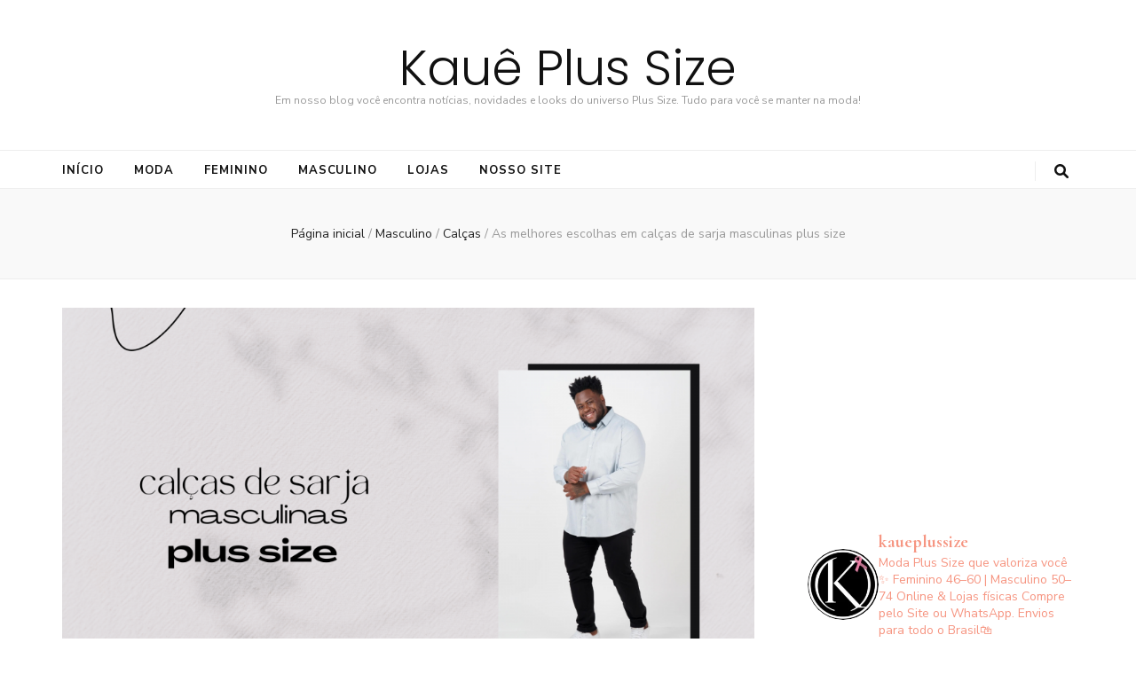

--- FILE ---
content_type: text/html; charset=UTF-8
request_url: https://blog.kaueplussize.com.br/2023/09/12/as-melhores-escolhas-em-calcas-de-sarja-masculinas-plus-size/
body_size: 88149
content:
    <!DOCTYPE html>
    <html lang="pt-BR">
    <head itemscope itemtype="http://schema.org/WebSite">

    <meta charset="UTF-8">
    <meta name="viewport" content="width=device-width, initial-scale=1">
    <link rel="profile" href="http://gmpg.org/xfn/11">
    <meta name='robots' content='index, follow, max-image-preview:large, max-snippet:-1, max-video-preview:-1' />
	<style>img:is([sizes="auto" i], [sizes^="auto," i]) { contain-intrinsic-size: 3000px 1500px }</style>
	
	<!-- This site is optimized with the Yoast SEO plugin v26.6 - https://yoast.com/wordpress/plugins/seo/ -->
	<title>As melhores escolhas em calças de sarja masculinas plus size</title>
	<meta name="description" content="A calça de sarja plus size é uma verdadeira aliada para qualquer homem que busca um visual sofisticado e, ao mesmo tempo, confortável." />
	<link rel="canonical" href="https://blog.kaueplussize.com.br/2023/09/12/as-melhores-escolhas-em-calcas-de-sarja-masculinas-plus-size/" />
	<meta property="og:locale" content="pt_BR" />
	<meta property="og:type" content="article" />
	<meta property="og:title" content="As melhores escolhas em calças de sarja masculinas plus size" />
	<meta property="og:description" content="A calça de sarja plus size é uma verdadeira aliada para qualquer homem que busca um visual sofisticado e, ao mesmo tempo, confortável." />
	<meta property="og:url" content="https://blog.kaueplussize.com.br/2023/09/12/as-melhores-escolhas-em-calcas-de-sarja-masculinas-plus-size/" />
	<meta property="og:site_name" content="Kauê Plus Size" />
	<meta property="article:published_time" content="2023-09-12T12:00:00+00:00" />
	<meta property="article:modified_time" content="2024-03-11T17:25:03+00:00" />
	<meta property="og:image" content="https://blog.kaueplussize.com.br/wp-content/uploads/2023/09/capa-pint-face-e-blog-6-1024x512.png" />
	<meta property="og:image:width" content="1024" />
	<meta property="og:image:height" content="512" />
	<meta property="og:image:type" content="image/png" />
	<meta name="author" content="Kauê Plus Size" />
	<meta name="twitter:card" content="summary_large_image" />
	<meta name="twitter:label1" content="Escrito por" />
	<meta name="twitter:data1" content="Kauê Plus Size" />
	<meta name="twitter:label2" content="Est. tempo de leitura" />
	<meta name="twitter:data2" content="3 minutos" />
	<script type="application/ld+json" class="yoast-schema-graph">{"@context":"https://schema.org","@graph":[{"@type":"WebPage","@id":"https://blog.kaueplussize.com.br/2023/09/12/as-melhores-escolhas-em-calcas-de-sarja-masculinas-plus-size/","url":"https://blog.kaueplussize.com.br/2023/09/12/as-melhores-escolhas-em-calcas-de-sarja-masculinas-plus-size/","name":"As melhores escolhas em calças de sarja masculinas plus size","isPartOf":{"@id":"https://blog.kaueplussize.com.br/#website"},"primaryImageOfPage":{"@id":"https://blog.kaueplussize.com.br/2023/09/12/as-melhores-escolhas-em-calcas-de-sarja-masculinas-plus-size/#primaryimage"},"image":{"@id":"https://blog.kaueplussize.com.br/2023/09/12/as-melhores-escolhas-em-calcas-de-sarja-masculinas-plus-size/#primaryimage"},"thumbnailUrl":"https://blog.kaueplussize.com.br/wp-content/uploads/2023/09/capa-pint-face-e-blog-6.png","datePublished":"2023-09-12T12:00:00+00:00","dateModified":"2024-03-11T17:25:03+00:00","author":{"@id":"https://blog.kaueplussize.com.br/#/schema/person/41d862a7d9fc72f941d9218b66cd8687"},"description":"A calça de sarja plus size é uma verdadeira aliada para qualquer homem que busca um visual sofisticado e, ao mesmo tempo, confortável.","breadcrumb":{"@id":"https://blog.kaueplussize.com.br/2023/09/12/as-melhores-escolhas-em-calcas-de-sarja-masculinas-plus-size/#breadcrumb"},"inLanguage":"pt-BR","potentialAction":[{"@type":"ReadAction","target":["https://blog.kaueplussize.com.br/2023/09/12/as-melhores-escolhas-em-calcas-de-sarja-masculinas-plus-size/"]}]},{"@type":"ImageObject","inLanguage":"pt-BR","@id":"https://blog.kaueplussize.com.br/2023/09/12/as-melhores-escolhas-em-calcas-de-sarja-masculinas-plus-size/#primaryimage","url":"https://blog.kaueplussize.com.br/wp-content/uploads/2023/09/capa-pint-face-e-blog-6.png","contentUrl":"https://blog.kaueplussize.com.br/wp-content/uploads/2023/09/capa-pint-face-e-blog-6.png","width":2160,"height":1080},{"@type":"BreadcrumbList","@id":"https://blog.kaueplussize.com.br/2023/09/12/as-melhores-escolhas-em-calcas-de-sarja-masculinas-plus-size/#breadcrumb","itemListElement":[{"@type":"ListItem","position":1,"name":"Início","item":"https://blog.kaueplussize.com.br/"},{"@type":"ListItem","position":2,"name":"As melhores escolhas em calças de sarja masculinas plus size"}]},{"@type":"WebSite","@id":"https://blog.kaueplussize.com.br/#website","url":"https://blog.kaueplussize.com.br/","name":"Kauê Plus Size","description":"Em nosso blog você encontra notícias, novidades e looks do universo Plus Size. Tudo para você se manter na moda!","potentialAction":[{"@type":"SearchAction","target":{"@type":"EntryPoint","urlTemplate":"https://blog.kaueplussize.com.br/?s={search_term_string}"},"query-input":{"@type":"PropertyValueSpecification","valueRequired":true,"valueName":"search_term_string"}}],"inLanguage":"pt-BR"},{"@type":"Person","@id":"https://blog.kaueplussize.com.br/#/schema/person/41d862a7d9fc72f941d9218b66cd8687","name":"Kauê Plus Size","image":{"@type":"ImageObject","inLanguage":"pt-BR","@id":"https://blog.kaueplussize.com.br/#/schema/person/image/","url":"https://secure.gravatar.com/avatar/1a67840dbe131abf2644fc5b9cdc390e?s=96&d=mm&r=g","contentUrl":"https://secure.gravatar.com/avatar/1a67840dbe131abf2644fc5b9cdc390e?s=96&d=mm&r=g","caption":"Kauê Plus Size"},"url":"https://blog.kaueplussize.com.br/author/goatdigital/"}]}</script>
	<!-- / Yoast SEO plugin. -->


<link rel='dns-prefetch' href='//fonts.googleapis.com' />
<link rel='dns-prefetch' href='//maxcdn.bootstrapcdn.com' />
<link rel="alternate" type="application/rss+xml" title="Feed para Kauê Plus Size &raquo;" href="https://blog.kaueplussize.com.br/feed/" />
<link rel="alternate" type="application/rss+xml" title="Feed de comentários para Kauê Plus Size &raquo;" href="https://blog.kaueplussize.com.br/comments/feed/" />
<link rel="alternate" type="application/rss+xml" title="Feed de comentários para Kauê Plus Size &raquo; As melhores escolhas em calças de sarja masculinas plus size" href="https://blog.kaueplussize.com.br/2023/09/12/as-melhores-escolhas-em-calcas-de-sarja-masculinas-plus-size/feed/" />
<script type="text/javascript">
/* <![CDATA[ */
window._wpemojiSettings = {"baseUrl":"https:\/\/s.w.org\/images\/core\/emoji\/15.0.3\/72x72\/","ext":".png","svgUrl":"https:\/\/s.w.org\/images\/core\/emoji\/15.0.3\/svg\/","svgExt":".svg","source":{"concatemoji":"https:\/\/blog.kaueplussize.com.br\/wp-includes\/js\/wp-emoji-release.min.js?ver=6.7.4"}};
/*! This file is auto-generated */
!function(i,n){var o,s,e;function c(e){try{var t={supportTests:e,timestamp:(new Date).valueOf()};sessionStorage.setItem(o,JSON.stringify(t))}catch(e){}}function p(e,t,n){e.clearRect(0,0,e.canvas.width,e.canvas.height),e.fillText(t,0,0);var t=new Uint32Array(e.getImageData(0,0,e.canvas.width,e.canvas.height).data),r=(e.clearRect(0,0,e.canvas.width,e.canvas.height),e.fillText(n,0,0),new Uint32Array(e.getImageData(0,0,e.canvas.width,e.canvas.height).data));return t.every(function(e,t){return e===r[t]})}function u(e,t,n){switch(t){case"flag":return n(e,"\ud83c\udff3\ufe0f\u200d\u26a7\ufe0f","\ud83c\udff3\ufe0f\u200b\u26a7\ufe0f")?!1:!n(e,"\ud83c\uddfa\ud83c\uddf3","\ud83c\uddfa\u200b\ud83c\uddf3")&&!n(e,"\ud83c\udff4\udb40\udc67\udb40\udc62\udb40\udc65\udb40\udc6e\udb40\udc67\udb40\udc7f","\ud83c\udff4\u200b\udb40\udc67\u200b\udb40\udc62\u200b\udb40\udc65\u200b\udb40\udc6e\u200b\udb40\udc67\u200b\udb40\udc7f");case"emoji":return!n(e,"\ud83d\udc26\u200d\u2b1b","\ud83d\udc26\u200b\u2b1b")}return!1}function f(e,t,n){var r="undefined"!=typeof WorkerGlobalScope&&self instanceof WorkerGlobalScope?new OffscreenCanvas(300,150):i.createElement("canvas"),a=r.getContext("2d",{willReadFrequently:!0}),o=(a.textBaseline="top",a.font="600 32px Arial",{});return e.forEach(function(e){o[e]=t(a,e,n)}),o}function t(e){var t=i.createElement("script");t.src=e,t.defer=!0,i.head.appendChild(t)}"undefined"!=typeof Promise&&(o="wpEmojiSettingsSupports",s=["flag","emoji"],n.supports={everything:!0,everythingExceptFlag:!0},e=new Promise(function(e){i.addEventListener("DOMContentLoaded",e,{once:!0})}),new Promise(function(t){var n=function(){try{var e=JSON.parse(sessionStorage.getItem(o));if("object"==typeof e&&"number"==typeof e.timestamp&&(new Date).valueOf()<e.timestamp+604800&&"object"==typeof e.supportTests)return e.supportTests}catch(e){}return null}();if(!n){if("undefined"!=typeof Worker&&"undefined"!=typeof OffscreenCanvas&&"undefined"!=typeof URL&&URL.createObjectURL&&"undefined"!=typeof Blob)try{var e="postMessage("+f.toString()+"("+[JSON.stringify(s),u.toString(),p.toString()].join(",")+"));",r=new Blob([e],{type:"text/javascript"}),a=new Worker(URL.createObjectURL(r),{name:"wpTestEmojiSupports"});return void(a.onmessage=function(e){c(n=e.data),a.terminate(),t(n)})}catch(e){}c(n=f(s,u,p))}t(n)}).then(function(e){for(var t in e)n.supports[t]=e[t],n.supports.everything=n.supports.everything&&n.supports[t],"flag"!==t&&(n.supports.everythingExceptFlag=n.supports.everythingExceptFlag&&n.supports[t]);n.supports.everythingExceptFlag=n.supports.everythingExceptFlag&&!n.supports.flag,n.DOMReady=!1,n.readyCallback=function(){n.DOMReady=!0}}).then(function(){return e}).then(function(){var e;n.supports.everything||(n.readyCallback(),(e=n.source||{}).concatemoji?t(e.concatemoji):e.wpemoji&&e.twemoji&&(t(e.twemoji),t(e.wpemoji)))}))}((window,document),window._wpemojiSettings);
/* ]]> */
</script>
<link rel='stylesheet' id='sbi_styles-css' href='https://blog.kaueplussize.com.br/wp-content/plugins/instagram-feed/css/sbi-styles.min.css?ver=6.10.0' type='text/css' media='all' />
<style id='wp-emoji-styles-inline-css' type='text/css'>

	img.wp-smiley, img.emoji {
		display: inline !important;
		border: none !important;
		box-shadow: none !important;
		height: 1em !important;
		width: 1em !important;
		margin: 0 0.07em !important;
		vertical-align: -0.1em !important;
		background: none !important;
		padding: 0 !important;
	}
</style>
<link rel='stylesheet' id='wp-block-library-css' href='https://blog.kaueplussize.com.br/wp-includes/css/dist/block-library/style.min.css?ver=6.7.4' type='text/css' media='all' />
<style id='classic-theme-styles-inline-css' type='text/css'>
/*! This file is auto-generated */
.wp-block-button__link{color:#fff;background-color:#32373c;border-radius:9999px;box-shadow:none;text-decoration:none;padding:calc(.667em + 2px) calc(1.333em + 2px);font-size:1.125em}.wp-block-file__button{background:#32373c;color:#fff;text-decoration:none}
</style>
<style id='global-styles-inline-css' type='text/css'>
:root{--wp--preset--aspect-ratio--square: 1;--wp--preset--aspect-ratio--4-3: 4/3;--wp--preset--aspect-ratio--3-4: 3/4;--wp--preset--aspect-ratio--3-2: 3/2;--wp--preset--aspect-ratio--2-3: 2/3;--wp--preset--aspect-ratio--16-9: 16/9;--wp--preset--aspect-ratio--9-16: 9/16;--wp--preset--color--black: #000000;--wp--preset--color--cyan-bluish-gray: #abb8c3;--wp--preset--color--white: #ffffff;--wp--preset--color--pale-pink: #f78da7;--wp--preset--color--vivid-red: #cf2e2e;--wp--preset--color--luminous-vivid-orange: #ff6900;--wp--preset--color--luminous-vivid-amber: #fcb900;--wp--preset--color--light-green-cyan: #7bdcb5;--wp--preset--color--vivid-green-cyan: #00d084;--wp--preset--color--pale-cyan-blue: #8ed1fc;--wp--preset--color--vivid-cyan-blue: #0693e3;--wp--preset--color--vivid-purple: #9b51e0;--wp--preset--gradient--vivid-cyan-blue-to-vivid-purple: linear-gradient(135deg,rgba(6,147,227,1) 0%,rgb(155,81,224) 100%);--wp--preset--gradient--light-green-cyan-to-vivid-green-cyan: linear-gradient(135deg,rgb(122,220,180) 0%,rgb(0,208,130) 100%);--wp--preset--gradient--luminous-vivid-amber-to-luminous-vivid-orange: linear-gradient(135deg,rgba(252,185,0,1) 0%,rgba(255,105,0,1) 100%);--wp--preset--gradient--luminous-vivid-orange-to-vivid-red: linear-gradient(135deg,rgba(255,105,0,1) 0%,rgb(207,46,46) 100%);--wp--preset--gradient--very-light-gray-to-cyan-bluish-gray: linear-gradient(135deg,rgb(238,238,238) 0%,rgb(169,184,195) 100%);--wp--preset--gradient--cool-to-warm-spectrum: linear-gradient(135deg,rgb(74,234,220) 0%,rgb(151,120,209) 20%,rgb(207,42,186) 40%,rgb(238,44,130) 60%,rgb(251,105,98) 80%,rgb(254,248,76) 100%);--wp--preset--gradient--blush-light-purple: linear-gradient(135deg,rgb(255,206,236) 0%,rgb(152,150,240) 100%);--wp--preset--gradient--blush-bordeaux: linear-gradient(135deg,rgb(254,205,165) 0%,rgb(254,45,45) 50%,rgb(107,0,62) 100%);--wp--preset--gradient--luminous-dusk: linear-gradient(135deg,rgb(255,203,112) 0%,rgb(199,81,192) 50%,rgb(65,88,208) 100%);--wp--preset--gradient--pale-ocean: linear-gradient(135deg,rgb(255,245,203) 0%,rgb(182,227,212) 50%,rgb(51,167,181) 100%);--wp--preset--gradient--electric-grass: linear-gradient(135deg,rgb(202,248,128) 0%,rgb(113,206,126) 100%);--wp--preset--gradient--midnight: linear-gradient(135deg,rgb(2,3,129) 0%,rgb(40,116,252) 100%);--wp--preset--font-size--small: 13px;--wp--preset--font-size--medium: 20px;--wp--preset--font-size--large: 36px;--wp--preset--font-size--x-large: 42px;--wp--preset--spacing--20: 0.44rem;--wp--preset--spacing--30: 0.67rem;--wp--preset--spacing--40: 1rem;--wp--preset--spacing--50: 1.5rem;--wp--preset--spacing--60: 2.25rem;--wp--preset--spacing--70: 3.38rem;--wp--preset--spacing--80: 5.06rem;--wp--preset--shadow--natural: 6px 6px 9px rgba(0, 0, 0, 0.2);--wp--preset--shadow--deep: 12px 12px 50px rgba(0, 0, 0, 0.4);--wp--preset--shadow--sharp: 6px 6px 0px rgba(0, 0, 0, 0.2);--wp--preset--shadow--outlined: 6px 6px 0px -3px rgba(255, 255, 255, 1), 6px 6px rgba(0, 0, 0, 1);--wp--preset--shadow--crisp: 6px 6px 0px rgba(0, 0, 0, 1);}:where(.is-layout-flex){gap: 0.5em;}:where(.is-layout-grid){gap: 0.5em;}body .is-layout-flex{display: flex;}.is-layout-flex{flex-wrap: wrap;align-items: center;}.is-layout-flex > :is(*, div){margin: 0;}body .is-layout-grid{display: grid;}.is-layout-grid > :is(*, div){margin: 0;}:where(.wp-block-columns.is-layout-flex){gap: 2em;}:where(.wp-block-columns.is-layout-grid){gap: 2em;}:where(.wp-block-post-template.is-layout-flex){gap: 1.25em;}:where(.wp-block-post-template.is-layout-grid){gap: 1.25em;}.has-black-color{color: var(--wp--preset--color--black) !important;}.has-cyan-bluish-gray-color{color: var(--wp--preset--color--cyan-bluish-gray) !important;}.has-white-color{color: var(--wp--preset--color--white) !important;}.has-pale-pink-color{color: var(--wp--preset--color--pale-pink) !important;}.has-vivid-red-color{color: var(--wp--preset--color--vivid-red) !important;}.has-luminous-vivid-orange-color{color: var(--wp--preset--color--luminous-vivid-orange) !important;}.has-luminous-vivid-amber-color{color: var(--wp--preset--color--luminous-vivid-amber) !important;}.has-light-green-cyan-color{color: var(--wp--preset--color--light-green-cyan) !important;}.has-vivid-green-cyan-color{color: var(--wp--preset--color--vivid-green-cyan) !important;}.has-pale-cyan-blue-color{color: var(--wp--preset--color--pale-cyan-blue) !important;}.has-vivid-cyan-blue-color{color: var(--wp--preset--color--vivid-cyan-blue) !important;}.has-vivid-purple-color{color: var(--wp--preset--color--vivid-purple) !important;}.has-black-background-color{background-color: var(--wp--preset--color--black) !important;}.has-cyan-bluish-gray-background-color{background-color: var(--wp--preset--color--cyan-bluish-gray) !important;}.has-white-background-color{background-color: var(--wp--preset--color--white) !important;}.has-pale-pink-background-color{background-color: var(--wp--preset--color--pale-pink) !important;}.has-vivid-red-background-color{background-color: var(--wp--preset--color--vivid-red) !important;}.has-luminous-vivid-orange-background-color{background-color: var(--wp--preset--color--luminous-vivid-orange) !important;}.has-luminous-vivid-amber-background-color{background-color: var(--wp--preset--color--luminous-vivid-amber) !important;}.has-light-green-cyan-background-color{background-color: var(--wp--preset--color--light-green-cyan) !important;}.has-vivid-green-cyan-background-color{background-color: var(--wp--preset--color--vivid-green-cyan) !important;}.has-pale-cyan-blue-background-color{background-color: var(--wp--preset--color--pale-cyan-blue) !important;}.has-vivid-cyan-blue-background-color{background-color: var(--wp--preset--color--vivid-cyan-blue) !important;}.has-vivid-purple-background-color{background-color: var(--wp--preset--color--vivid-purple) !important;}.has-black-border-color{border-color: var(--wp--preset--color--black) !important;}.has-cyan-bluish-gray-border-color{border-color: var(--wp--preset--color--cyan-bluish-gray) !important;}.has-white-border-color{border-color: var(--wp--preset--color--white) !important;}.has-pale-pink-border-color{border-color: var(--wp--preset--color--pale-pink) !important;}.has-vivid-red-border-color{border-color: var(--wp--preset--color--vivid-red) !important;}.has-luminous-vivid-orange-border-color{border-color: var(--wp--preset--color--luminous-vivid-orange) !important;}.has-luminous-vivid-amber-border-color{border-color: var(--wp--preset--color--luminous-vivid-amber) !important;}.has-light-green-cyan-border-color{border-color: var(--wp--preset--color--light-green-cyan) !important;}.has-vivid-green-cyan-border-color{border-color: var(--wp--preset--color--vivid-green-cyan) !important;}.has-pale-cyan-blue-border-color{border-color: var(--wp--preset--color--pale-cyan-blue) !important;}.has-vivid-cyan-blue-border-color{border-color: var(--wp--preset--color--vivid-cyan-blue) !important;}.has-vivid-purple-border-color{border-color: var(--wp--preset--color--vivid-purple) !important;}.has-vivid-cyan-blue-to-vivid-purple-gradient-background{background: var(--wp--preset--gradient--vivid-cyan-blue-to-vivid-purple) !important;}.has-light-green-cyan-to-vivid-green-cyan-gradient-background{background: var(--wp--preset--gradient--light-green-cyan-to-vivid-green-cyan) !important;}.has-luminous-vivid-amber-to-luminous-vivid-orange-gradient-background{background: var(--wp--preset--gradient--luminous-vivid-amber-to-luminous-vivid-orange) !important;}.has-luminous-vivid-orange-to-vivid-red-gradient-background{background: var(--wp--preset--gradient--luminous-vivid-orange-to-vivid-red) !important;}.has-very-light-gray-to-cyan-bluish-gray-gradient-background{background: var(--wp--preset--gradient--very-light-gray-to-cyan-bluish-gray) !important;}.has-cool-to-warm-spectrum-gradient-background{background: var(--wp--preset--gradient--cool-to-warm-spectrum) !important;}.has-blush-light-purple-gradient-background{background: var(--wp--preset--gradient--blush-light-purple) !important;}.has-blush-bordeaux-gradient-background{background: var(--wp--preset--gradient--blush-bordeaux) !important;}.has-luminous-dusk-gradient-background{background: var(--wp--preset--gradient--luminous-dusk) !important;}.has-pale-ocean-gradient-background{background: var(--wp--preset--gradient--pale-ocean) !important;}.has-electric-grass-gradient-background{background: var(--wp--preset--gradient--electric-grass) !important;}.has-midnight-gradient-background{background: var(--wp--preset--gradient--midnight) !important;}.has-small-font-size{font-size: var(--wp--preset--font-size--small) !important;}.has-medium-font-size{font-size: var(--wp--preset--font-size--medium) !important;}.has-large-font-size{font-size: var(--wp--preset--font-size--large) !important;}.has-x-large-font-size{font-size: var(--wp--preset--font-size--x-large) !important;}
:where(.wp-block-post-template.is-layout-flex){gap: 1.25em;}:where(.wp-block-post-template.is-layout-grid){gap: 1.25em;}
:where(.wp-block-columns.is-layout-flex){gap: 2em;}:where(.wp-block-columns.is-layout-grid){gap: 2em;}
:root :where(.wp-block-pullquote){font-size: 1.5em;line-height: 1.6;}
</style>
<link rel='stylesheet' id='animate-css' href='https://blog.kaueplussize.com.br/wp-content/themes/blossom-feminine/css/animate.min.css?ver=3.5.2' type='text/css' media='all' />
<link rel='stylesheet' id='blossom-feminine-style-css' href='https://blog.kaueplussize.com.br/wp-content/themes/blossom-feminine/style.css?ver=6.7.4' type='text/css' media='all' />
<link rel='stylesheet' id='blossom-chic-css' href='https://blog.kaueplussize.com.br/wp-content/themes/blossom-chic/style.css?ver=1.1.1' type='text/css' media='all' />
<link rel='stylesheet' id='owl-carousel-css' href='https://blog.kaueplussize.com.br/wp-content/themes/blossom-feminine/css/owl.carousel.min.css?ver=2.2.1' type='text/css' media='all' />
<link rel='stylesheet' id='blossom-feminine-google-fonts-css' href='https://fonts.googleapis.com/css?family=Nunito+Sans%3A200%2C200italic%2C300%2C300italic%2Cregular%2Citalic%2C600%2C600italic%2C700%2C700italic%2C800%2C800italic%2C900%2C900italic%7CCormorant%3A300%2C300italic%2Cregular%2Citalic%2C500%2C500italic%2C600%2C600italic%2C700%2C700italic%7CPoppins%3A300' type='text/css' media='all' />
<link rel='stylesheet' id='cff-css' href='https://blog.kaueplussize.com.br/wp-content/plugins/custom-facebook-feed/assets/css/cff-style.min.css?ver=4.1.8' type='text/css' media='all' />
<link rel='stylesheet' id='sb-font-awesome-css' href='https://maxcdn.bootstrapcdn.com/font-awesome/4.7.0/css/font-awesome.min.css?ver=6.7.4' type='text/css' media='all' />
<script type="text/javascript" src="https://blog.kaueplussize.com.br/wp-includes/js/jquery/jquery.min.js?ver=3.7.1" id="jquery-core-js"></script>
<script type="text/javascript" src="https://blog.kaueplussize.com.br/wp-includes/js/jquery/jquery-migrate.min.js?ver=3.4.1" id="jquery-migrate-js"></script>
<link rel="https://api.w.org/" href="https://blog.kaueplussize.com.br/wp-json/" /><link rel="alternate" title="JSON" type="application/json" href="https://blog.kaueplussize.com.br/wp-json/wp/v2/posts/530" /><link rel="EditURI" type="application/rsd+xml" title="RSD" href="https://blog.kaueplussize.com.br/xmlrpc.php?rsd" />
<meta name="generator" content="WordPress 6.7.4" />
<link rel='shortlink' href='https://blog.kaueplussize.com.br/?p=530' />
<link rel="alternate" title="oEmbed (JSON)" type="application/json+oembed" href="https://blog.kaueplussize.com.br/wp-json/oembed/1.0/embed?url=https%3A%2F%2Fblog.kaueplussize.com.br%2F2023%2F09%2F12%2Fas-melhores-escolhas-em-calcas-de-sarja-masculinas-plus-size%2F" />
<link rel="alternate" title="oEmbed (XML)" type="text/xml+oembed" href="https://blog.kaueplussize.com.br/wp-json/oembed/1.0/embed?url=https%3A%2F%2Fblog.kaueplussize.com.br%2F2023%2F09%2F12%2Fas-melhores-escolhas-em-calcas-de-sarja-masculinas-plus-size%2F&#038;format=xml" />

		<!-- GA Google Analytics @ https://m0n.co/ga -->
		<script async src="https://www.googletagmanager.com/gtag/js?id=G-X6TF0VHC98"></script>
		<script>
			window.dataLayer = window.dataLayer || [];
			function gtag(){dataLayer.push(arguments);}
			gtag('js', new Date());
			gtag('config', 'G-X6TF0VHC98');
		</script>

	<link rel="pingback" href="https://blog.kaueplussize.com.br/xmlrpc.php"><script type="application/ld+json">{
    "@context": "http://schema.org",
    "@type": "Blog",
    "mainEntityOfPage": {
        "@type": "WebPage",
        "@id": "https://blog.kaueplussize.com.br/2023/09/12/as-melhores-escolhas-em-calcas-de-sarja-masculinas-plus-size/"
    },
    "headline": "As melhores escolhas em calças de sarja masculinas plus size",
    "datePublished": "2023-09-12T09:00:00-0300",
    "dateModified": "2024-03-11T14:25:03-0300",
    "author": {
        "@type": "Person",
        "name": "Kauê Plus Size"
    },
    "description": "A calça de sarja plus size é uma verdadeira aliada para qualquer homem que busca um visual sofisticado e, ao mesmo tempo, confortável.",
    "image": {
        "@type": "ImageObject",
        "url": "https://blog.kaueplussize.com.br/wp-content/uploads/2023/09/capa-pint-face-e-blog-6.png",
        "width": 2160,
        "height": 1080
    }
}</script><link rel="icon" href="https://blog.kaueplussize.com.br/wp-content/uploads/2023/01/cropped-cropped-logo-b-32x32.png" sizes="32x32" />
<link rel="icon" href="https://blog.kaueplussize.com.br/wp-content/uploads/2023/01/cropped-cropped-logo-b-192x192.png" sizes="192x192" />
<link rel="apple-touch-icon" href="https://blog.kaueplussize.com.br/wp-content/uploads/2023/01/cropped-cropped-logo-b-180x180.png" />
<meta name="msapplication-TileImage" content="https://blog.kaueplussize.com.br/wp-content/uploads/2023/01/cropped-cropped-logo-b-270x270.png" />
<style type='text/css' media='all'>     
    .content-newsletter .blossomthemes-email-newsletter-wrapper.bg-img:after,
    .widget_blossomthemes_email_newsletter_widget .blossomthemes-email-newsletter-wrapper:after{
        background: rgba(246, 149, 129, 0.8);    }
    
    /* primary color */
    a{
        color: #f69581;
    }
    
    a:hover,
    a:focus{
        color: #f69581;
    }

    .secondary-nav ul li a:hover,
    .secondary-nav ul li a:focus,
    .secondary-nav ul li:hover > a,
    .secondary-nav ul li:focus > a,
    .secondary-nav .current_page_item > a,
    .secondary-nav .current-menu-item > a,
    .secondary-nav .current_page_ancestor > a,
    .secondary-nav .current-menu-ancestor > a,
    .header-t .social-networks li a:hover,
    .header-t .social-networks li a:focus,
    .main-navigation ul li a:hover,
    .main-navigation ul li a:focus,
    .main-navigation ul li:hover > a,
    .main-navigation ul li:focus > a,
    .main-navigation .current_page_item > a,
    .main-navigation .current-menu-item > a,
    .main-navigation .current_page_ancestor > a,
    .main-navigation .current-menu-ancestor > a,
    .banner .banner-text .cat-links a:hover,
    .banner .banner-text .cat-links a:focus,
    .banner .banner-text .title a:hover,
    .banner .banner-text .title a:focus,
    #primary .post .text-holder .entry-header .entry-title a:hover,
    #primary .post .text-holder .entry-header .entry-title a:focus,
    .widget ul li a:hover,
    .widget ul li a:focus,
    .site-footer .widget ul li a:hover,
    .site-footer .widget ul li a:focus,
    #crumbs a:hover,
    #crumbs a:focus,
    .related-post .post .text-holder .cat-links a:hover,
    .related-post .post .text-holder .cat-links a:focus,
    .related-post .post .text-holder .entry-title a:hover,
    .related-post .post .text-holder .entry-title a:focus,
    .comments-area .comment-body .comment-metadata a:hover,
    .comments-area .comment-body .comment-metadata a:focus,
    .search #primary .search-post .text-holder .entry-header .entry-title a:hover,
    .search #primary .search-post .text-holder .entry-header .entry-title a:focus,
    .site-title a:hover,
    .site-title a:focus,
    .widget_bttk_popular_post ul li .entry-header .entry-meta a:hover,
    .widget_bttk_popular_post ul li .entry-header .entry-meta a:focus,
    .widget_bttk_pro_recent_post ul li .entry-header .entry-meta a:hover,
    .widget_bttk_pro_recent_post ul li .entry-header .entry-meta a:focus,
    .widget_bttk_posts_category_slider_widget .carousel-title .title a:hover,
    .widget_bttk_posts_category_slider_widget .carousel-title .title a:focus,
    .site-footer .widget_bttk_posts_category_slider_widget .carousel-title .title a:hover,
    .site-footer .widget_bttk_posts_category_slider_widget .carousel-title .title a:focus,
    .portfolio-sorting .button:hover,
    .portfolio-sorting .button:focus,
    .portfolio-sorting .button.is-checked,
    .portfolio-item .portfolio-img-title a:hover,
    .portfolio-item .portfolio-img-title a:focus,
    .portfolio-item .portfolio-cat a:hover,
    .portfolio-item .portfolio-cat a:focus,
    .entry-header .portfolio-cat a:hover,
    .entry-header .portfolio-cat a:focus,
    .header-layout-two .header-b .social-networks li a:hover, 
    .header-layout-two .header-b .social-networks li a:focus,
    #primary .post .text-holder .entry-header .entry-meta a:hover,
    .entry-content a:hover,
    .entry-summary a:hover,
    .page-content a:hover,
    .comment-content a:hover,
    .widget .textwidget a:hover{
        color: #f69581;
    }

    <!-- .navigation.pagination .page-numbers{
        border-color: ;
    } -->

    #primary .post .text-holder .entry-footer .btn-readmore:hover,
    #primary .post .text-holder .entry-footer .btn-readmore:focus,
    .navigation.pagination .page-numbers:hover,
    .navigation.pagination .page-numbers:focus,
    .widget_calendar caption,
    .widget_calendar table tbody td a,
    .widget_tag_cloud .tagcloud a:hover,
    .widget_tag_cloud .tagcloud a:focus,
    #blossom-top,
    .single #primary .post .entry-footer .tags a:hover,
    .single #primary .post .entry-footer .tags a:focus,
    .error-holder .page-content a:hover,
    .error-holder .page-content a:focus,
    .widget_bttk_author_bio .readmore:hover,
    .widget_bttk_author_bio .readmore:focus,
    .widget_bttk_social_links ul li a:hover,
    .widget_bttk_social_links ul li a:focus,
    .widget_bttk_image_text_widget ul li .btn-readmore:hover,
    .widget_bttk_image_text_widget ul li .btn-readmore:focus,
    .widget_bttk_custom_categories ul li a:hover .post-count,
    .widget_bttk_custom_categories ul li a:hover:focus .post-count,
    .content-instagram ul li .instagram-meta .like,
    .content-instagram ul li .instagram-meta .comment,
    #secondary .widget_blossomtheme_featured_page_widget .text-holder .btn-readmore:hover,
    #secondary .widget_blossomtheme_featured_page_widget .text-holder .btn-readmore:focus,
    #secondary .widget_blossomtheme_companion_cta_widget .btn-cta:hover,
    #secondary .widget_blossomtheme_companion_cta_widget .btn-cta:focus,
    #secondary .widget_bttk_icon_text_widget .text-holder .btn-readmore:hover,
    #secondary .widget_bttk_icon_text_widget .text-holder .btn-readmore:focus,
    .site-footer .widget_blossomtheme_companion_cta_widget .btn-cta:hover,
    .site-footer .widget_blossomtheme_companion_cta_widget .btn-cta:focus,
    .site-footer .widget_blossomtheme_featured_page_widget .text-holder .btn-readmore:hover,
    .site-footer .widget_blossomtheme_featured_page_widget .text-holder .btn-readmore:focus,
    .site-footer .widget_bttk_icon_text_widget .text-holder .btn-readmore:hover,
    .site-footer .widget_bttk_icon_text_widget .text-holder .btn-readmore:focus,
    .header-layout-two .header-b .tools .cart .count,
    #primary .post .text-holder .entry-header .cat-links a:hover,
    .widget_bttk_popular_post .style-two li .entry-header .cat-links a:hover, 
    .widget_bttk_pro_recent_post .style-two li .entry-header .cat-links a:hover, 
    .widget_bttk_popular_post .style-three li .entry-header .cat-links a:hover,
    .widget_bttk_pro_recent_post .style-three li .entry-header .cat-links a:hover, .widget_bttk_posts_category_slider_widget .carousel-title .cat-links a:hover,
    .widget_bttk_posts_category_slider_widget .owl-theme .owl-prev:hover, .widget_bttk_posts_category_slider_widget .owl-theme .owl-prev:focus, .widget_bttk_posts_category_slider_widget .owl-theme .owl-next:hover, .widget_bttk_posts_category_slider_widget .owl-theme .owl-next:focus,
    .banner .owl-nav .owl-prev:hover, 
    .banner .owl-nav .owl-next:hover,
    .banner .banner-text .cat-links a:hover,
    button:hover, input[type="button"]:hover, 
    input[type="reset"]:hover, input[type="submit"]:hover, 
    button:focus, input[type="button"]:focus, 
    input[type="reset"]:focus, 
    input[type="submit"]:focus,
    .category-section .col .img-holder:hover .text-holder span,
    #primary .post .entry-content .highlight,
    #primary .page .entry-content .highlight, 
    .widget_bttk_posts_category_slider_widget .owl-theme .owl-nav [class*="owl-"]:hover{
        background: #f69581;
    }

    #secondary .profile-link.customize-unpreviewable {
        background-color: #f69581;
    }

    .navigation.pagination .page-numbers.current,
    .post-navigation .nav-links .nav-previous a:hover,
    .post-navigation .nav-links .nav-next a:hover,
    .post-navigation .nav-links .nav-previous a:focus,
    .post-navigation .nav-links .nav-next a:focus,
    .content-newsletter .blossomthemes-email-newsletter-wrapper form input[type="submit"]:hover, .content-newsletter .blossomthemes-email-newsletter-wrapper form input[type="submit"]:focus{
        background: #f69581;
        border-color: #f69581;
    }
    .content-newsletter .blossomthemes-email-newsletter-wrapper form input[type="submit"]:hover, .content-newsletter .blossomthemes-email-newsletter-wrapper form input[type="submit"]:focus{
        color: #fff;
    }

    #primary .post .entry-content blockquote,
    #primary .page .entry-content blockquote{
        border-bottom-color: #f69581;
        border-top-color: #f69581;
    }

    #primary .post .entry-content .pull-left,
    #primary .page .entry-content .pull-left,
    #primary .post .entry-content .pull-right,
    #primary .page .entry-content .pull-right{border-left-color: #f69581;}

    .error-holder .page-content h2{
        text-shadow: 6px 6px 0 #f69581;
    }

    .category-section .col .img-holder:hover .text-holder,
    .navigation.pagination .page-numbers:hover, 
    .navigation.pagination .page-numbers:focus{
        border-color: #f69581;
    }

    .banner-text .cat-links a, 
    .category-section .col .img-holder .text-holder span, 
    #primary .post .text-holder .entry-header .cat-links a, 
    .navigation.pagination .page-numbers.current, 
    .widget_bttk_popular_post .style-two li .entry-header .cat-links a, 
    .widget_bttk_pro_recent_post .style-two li .entry-header .cat-links a, 
    .widget_bttk_popular_post .style-three li .entry-header .cat-links a, 
    .widget_bttk_pro_recent_post .style-three li .entry-header .cat-links a, 
    .widget_bttk_posts_category_slider_widget .carousel-title .cat-links a, 
    .content-newsletter .blossomthemes-email-newsletter-wrapper form input[type="submit"]:hover, 
    .content-newsletter .blossomthemes-email-newsletter-wrapper form input[type="submit"]:focus {
        background-color: #feeae3;
    }

    .widget .widget-title {
        background: #feeae3;
    }

    .category-section .col .img-holder .text-holder, 
    .navigation.pagination .page-numbers.current, 
    .navigation.pagination .page-numbers, 
    .content-newsletter .blossomthemes-email-newsletter-wrapper form input[type="submit"]:hover, 
    .content-newsletter .blossomthemes-email-newsletter-wrapper form input[type="submit"]:focus {
        border-color: #feeae3;;
    }
    
    body,
    button,
    input,
    select,
    optgroup,
    textarea{
        font-family : Nunito Sans;
        font-size   : 16px;
    }

    .widget_bttk_pro_recent_post ul li .entry-header .entry-title,
    .widget_bttk_posts_category_slider_widget .carousel-title .title,
    .content-newsletter .blossomthemes-email-newsletter-wrapper .text-holder h3,
    .widget_blossomthemes_email_newsletter_widget .blossomthemes-email-newsletter-wrapper .text-holder h3,
    #secondary .widget_bttk_testimonial_widget .text-holder .name,
    #secondary .widget_bttk_description_widget .text-holder .name,
    .site-footer .widget_bttk_description_widget .text-holder .name,
    .site-footer .widget_bttk_testimonial_widget .text-holder .name, 
    .widget_bttk_popular_post ul li .entry-header .entry-title, 
    .widget_bttk_author_bio .title-holder {
        font-family : Nunito Sans;
    }

    .banner .banner-text .title,
    #primary .sticky .text-holder .entry-header .entry-title,
    #primary .post .text-holder .entry-header .entry-title,
    .author-section .text-holder .title,
    .post-navigation .nav-links .nav-previous .post-title,
    .post-navigation .nav-links .nav-next .post-title,
    .related-post .post .text-holder .entry-title,
    .comments-area .comments-title,
    .comments-area .comment-body .fn,
    .comments-area .comment-reply-title,
    .page-header .page-title,
    #primary .post .entry-content blockquote,
    #primary .page .entry-content blockquote,
    #primary .post .entry-content .pull-left,
    #primary .page .entry-content .pull-left,
    #primary .post .entry-content .pull-right,
    #primary .page .entry-content .pull-right,
    #primary .post .entry-content h1,
    #primary .page .entry-content h1,
    #primary .post .entry-content h2,
    #primary .page .entry-content h2,
    #primary .post .entry-content h3,
    #primary .page .entry-content h3,
    #primary .post .entry-content h4,
    #primary .page .entry-content h4,
    #primary .post .entry-content h5,
    #primary .page .entry-content h5,
    #primary .post .entry-content h6,
    #primary .page .entry-content h6,
    .search #primary .search-post .text-holder .entry-header .entry-title,
    .error-holder .page-content h2,
    .portfolio-text-holder .portfolio-img-title,
    .portfolio-holder .entry-header .entry-title,
    .single-blossom-portfolio .post-navigation .nav-previous a,
    .single-blossom-portfolio .post-navigation .nav-next a,
    .related-portfolio-title{
        font-family: Cormorant;
    }

    .site-title{
        font-size   : 56px;
        font-family : Poppins;
        font-weight : 300;
        font-style  : normal;
    }
    
               
    </style>
</head>

<body class="post-template-default single single-post postid-530 single-format-standard underline rightsidebar blog-layout-two" itemscope itemtype="http://schema.org/WebPage">
	
    <div id="page" class="site"><a aria-label="skip to content" class="skip-link" href="#content">Pular para o conteúdo</a>
        <header id="masthead" class="site-header wow fadeIn header-layout-two" data-wow-delay="0.1s" itemscope itemtype="http://schema.org/WPHeader">
                <div class="header-m" >
            <div class="container" itemscope itemtype="http://schema.org/Organization">
                                    <p class="site-title" itemprop="name"><a href="https://blog.kaueplussize.com.br/" rel="home" itemprop="url">Kauê Plus Size</a></p>
                                    <p class="site-description" itemprop="description">Em nosso blog você encontra notícias, novidades e looks do universo Plus Size. Tudo para você se manter na moda!</p>
                            </div>
        </div><!-- .header-m -->
        
        <div class="header-b">
            <div class="container">
                <button aria-label="primary menu toggle button" id="primary-toggle-button" data-toggle-target=".main-menu-modal" data-toggle-body-class="showing-main-menu-modal" aria-expanded="false" data-set-focus=".close-main-nav-toggle"><i class="fa fa-bars"></i></button>
                <nav id="site-navigation" class="main-navigation" itemscope itemtype="http://schema.org/SiteNavigationElement">
                    <div class="primary-menu-list main-menu-modal cover-modal" data-modal-target-string=".main-menu-modal">
                        <button class="close close-main-nav-toggle" data-toggle-target=".main-menu-modal" data-toggle-body-class="showing-main-menu-modal" aria-expanded="false" data-set-focus=".main-menu-modal"><i class="fa fa-times"></i>Close</button>
                        <div class="mobile-menu" aria-label="Mobile">
                            <div class="menu-novo-menu-container"><ul id="primary-menu" class="main-menu-modal"><li id="menu-item-210" class="menu-item menu-item-type-custom menu-item-object-custom menu-item-home menu-item-210"><a href="https://blog.kaueplussize.com.br">Início</a></li>
<li id="menu-item-214" class="menu-item menu-item-type-taxonomy menu-item-object-category menu-item-214"><a href="https://blog.kaueplussize.com.br/category/moda/">Moda</a></li>
<li id="menu-item-442" class="menu-item menu-item-type-taxonomy menu-item-object-category menu-item-442"><a href="https://blog.kaueplussize.com.br/category/feminino-blusas/">FEMININO</a></li>
<li id="menu-item-213" class="menu-item menu-item-type-taxonomy menu-item-object-category current-post-ancestor current-menu-parent current-post-parent menu-item-213"><a href="https://blog.kaueplussize.com.br/category/masculino/">Masculino</a></li>
<li id="menu-item-219" class="menu-item menu-item-type-custom menu-item-object-custom menu-item-219"><a href="https://www.kaueplussize.com.br/institucional/nossas-lojas">LOJAS</a></li>
<li id="menu-item-221" class="menu-item menu-item-type-custom menu-item-object-custom menu-item-221"><a href="https://www.kaueplussize.com.br/">NOSSO SITE</a></li>
</ul></div>                        </div>
                    </div>
                </nav><!-- #site-navigation --> 
                                <div class="right">
                    <div class="tools">
                        <div class="form-section">
							<button aria-label="search toggle button" id="btn-search" class="search-toggle" data-toggle-target=".search-modal" data-toggle-body-class="showing-search-modal" data-set-focus=".search-modal .search-field" aria-expanded="false">
                                <i class="fas fa-search"></i>
                            </button>
							<div class="form-holder search-modal cover-modal" data-modal-target-string=".search-modal">
								<div class="form-holder-inner">
                                    <form role="search" method="get" class="search-form" action="https://blog.kaueplussize.com.br/">
				<label>
					<span class="screen-reader-text">Pesquisar por:</span>
					<input type="search" class="search-field" placeholder="Pesquisar &hellip;" value="" name="s" />
				</label>
				<input type="submit" class="search-submit" value="Pesquisar" />
			</form>                        
                                </div>
							</div>
						</div>
                                            
                    </div>                        
                                            
                </div>
                            </div>
        </div><!-- .header-b -->
        
    </header><!-- #masthead -->
        <div class="top-bar">
		<div class="container">
			    <header class="page-header">
        </header><!-- .page-header -->
    <div class="breadcrumb-wrapper">
                <div id="crumbs" itemscope itemtype="http://schema.org/BreadcrumbList"> 
                    <span itemprop="itemListElement" itemscope itemtype="http://schema.org/ListItem">
                        <a itemprop="item" href="https://blog.kaueplussize.com.br"><span itemprop="name">Página inicial</span></a>
                        <meta itemprop="position" content="1" />
                        <span class="separator">/</span>
                    </span> <span itemprop="itemListElement" itemscope itemtype="http://schema.org/ListItem"><a itemprop="item" href="https://blog.kaueplussize.com.br/category/masculino/"><span itemprop="name">Masculino </span></a><meta itemprop="position" content="2" /><span class="separator">/</span></span>  <span itemprop="itemListElement" itemscope itemtype="http://schema.org/ListItem"><a itemprop="item" href="https://blog.kaueplussize.com.br/category/feminino-blusas/calcas/"><span itemprop="name">Calças </span></a><meta itemprop="position" content="3" /><span class="separator">/</span></span> <span class="current" itemprop="itemListElement" itemscope itemtype="http://schema.org/ListItem"><a itemprop="item" href="https://blog.kaueplussize.com.br/2023/09/12/as-melhores-escolhas-em-calcas-de-sarja-masculinas-plus-size/"><span itemprop="name">As melhores escolhas em calças de sarja masculinas plus size</span></a><meta itemprop="position" content="4" /></span></div></div><!-- .breadcrumb-wrapper -->		</div>
	</div>
        <div class="container main-content">
                <div id="content" class="site-content">
            <div class="row">
    
	<div id="primary" class="content-area">
		<main id="main" class="site-main">

		
<article id="post-530" class="post-530 post type-post status-publish format-standard has-post-thumbnail hentry category-calcas-masculino category-masculino" itemscope itemtype="https://schema.org/Blog">
	
    <div class="post-thumbnail"><img width="1020" height="600" src="https://blog.kaueplussize.com.br/wp-content/uploads/2023/09/capa-pint-face-e-blog-6-1020x600.png" class="attachment-blossom-feminine-with-sidebar size-blossom-feminine-with-sidebar wp-post-image" alt="" decoding="async" fetchpriority="high" /></div>    
    <div class="text-holder">        
            <header class="entry-header">
    <span class="cat-links" itemprop="about"><a href="https://blog.kaueplussize.com.br/category/masculino/calcas-masculino/" rel="category tag">Calças</a> <a href="https://blog.kaueplussize.com.br/category/masculino/" rel="category tag">Masculino</a></span><h1 class="entry-title" itemprop="headline">As melhores escolhas em calças de sarja masculinas plus size</h1><div class="entry-meta"><span class="byline" itemprop="author" itemscope itemtype="https://schema.org/Person"> por <span class="author vcard" itemprop="name"><a class="url fn n" href="https://blog.kaueplussize.com.br/author/goatdigital/">Kauê Plus Size</a></span></span><span class="posted-on"><span class="text-on">ativado </span><a href="https://blog.kaueplussize.com.br/2023/09/12/as-melhores-escolhas-em-calcas-de-sarja-masculinas-plus-size/" rel="bookmark"><time class="entry-date published" datetime="2023-09-12T09:00:00-03:00" itemprop="datePublished">12 de setembro de 2023</time><time class="updated" datetime="2024-03-11T14:25:03-03:00" itemprop="dateModified">11 de março de 2024</time></a></span><span class="comments"><i class="fa fa-comment"></i><a href="https://blog.kaueplussize.com.br/2023/09/12/as-melhores-escolhas-em-calcas-de-sarja-masculinas-plus-size/#respond">Deixe um comentário <span class="screen-reader-text"> em As melhores escolhas em calças de sarja masculinas plus size</span></a></span></div><!-- .entry-meta -->	</header><!-- .entry-header home-->
        
    <div class="entry-content" itemprop="text">
		<div class="text">
<p>A moda masculina plus size tem evoluído consideravelmente nos últimos anos, e hoje em dia, homens de todas as formas e tamanhos podem encontrar roupas estilosas e confortáveis que atendam às suas necessidades. Quando se trata de escolher a peça perfeita para compor um guarda-roupa versátil, a <a href="https://www.kaueplussize.com.br/masculino/calcas/sarja" target="_blank" rel="noreferrer noopener">calça de sarja masculina</a> se destaca como uma opção elegante e prática.&nbsp;</p>



<p>Neste artigo, exploramos as melhores opções disponíveis no mercado, desde cortes retos até as modernas calças jogger de sarja.</p>



<h2 class="wp-block-heading">Calça de sarja plus size: estilo e conforto em uma peça</h2>



<p>A calça de sarja plus size é uma verdadeira aliada para qualquer homem que busca um visual sofisticado e, ao mesmo tempo, confortável. Com uma variedade de cortes e modelos, é fácil encontrar a peça que melhor se ajusta ao seu estilo e necessidades.</p>



<h2 class="wp-block-heading">Calça de sarja reta: clássica e versátil</h2>



<p>A calça de sarja reta é um clássico atemporal. Seu corte reto proporciona um caimento elegante e equilibrado, perfeito para diversas ocasiões. Combinando com camisas sociais ou camisetas casuais, essa opção é uma escolha segura para um visual refinado no trabalho ou em eventos sociais.</p>



<h2 class="wp-block-heading">Calça jogger de sarja: o encontro entre estilo e relaxamento</h2>



<p>Para um visual moderno e descontraído, a calça jogger de sarja é uma excelente escolha. Com seu design mais ajustado no tornozelo e cintura elástica, essa calça oferece uma mistura única de estilo e conforto. Perfeita para um passeio descontraído ou até mesmo para uma saída noturna com os amigos.</p>



<h2 class="wp-block-heading">Encontrando a perfeita calça de sarja plus size</h2>



<p>Ao buscar a calça de sarja masculina plus size ideal, leve em consideração alguns fatores essenciais para garantir um ajuste confortável e elegante:</p>



<h3 class="wp-block-heading">Tamanho preciso:</h3>



<p>Certifique-se de conhecer suas medidas exatas para encontrar o tamanho correto. Isso evita desconfortos e garante que a peça valorize sua silhueta.</p>



<h3 class="wp-block-heading">Tecido de qualidade:</h3>



<p>Opte por calças confeccionadas em tecidos de alta qualidade. A sarja oferece durabilidade, conforto e uma aparência sofisticada.</p>



<h3 class="wp-block-heading">Detalhes de design:</h3>



<p>Escolha um corte e estilo que se adequem ao seu gosto pessoal. Bolsos, costuras e outros detalhes de design podem fazer toda a diferença no visual final.</p>



<h2 class="wp-block-heading">Visite o site da Kauê Plus Size para mais opções</h2>



<p>Para explorar uma ampla variedade de calças de sarja masculinas plus size, não deixe de visitar o site da <a href="https://www.kaueplussize.com.br/" target="_blank" rel="noreferrer noopener">Kauê Plus Size</a>. No site você encontrará uma seleção cuidadosamente escolhida de peças que atendem aos diferentes estilos e preferências. Com modelos que variam desde os clássicos, jogger e skinny, a Kauê Plus Size oferece opções para todos os homens que desejam se vestir com confiança e estilo. Descubra o mundo de possibilidades que aguarda você!</p>
</div>	</div><!-- .entry-content -->      
        <footer class="entry-footer">
    	</footer><!-- .entry-footer home-->
        </div><!-- .text-holder -->
    
</article><!-- #post-530 -->            
            <nav class="navigation post-navigation" role="navigation">
    			<h2 class="screen-reader-text">Navegação de post</h2>
    			<div class="nav-links">
    				<div class="nav-previous nav-holder"><a href="https://blog.kaueplussize.com.br/2023/09/05/conheca-as-regatas-masculinas-da-kaue-plus-size/" rel="prev"><span class="meta-nav">Artigo anterior</span><span class="post-title">Conheça as regatas masculinas da Kauê Plus Size</span></a></div><div class="nav-next nav-holder"><a href="https://blog.kaueplussize.com.br/2023/09/19/camisas-polo-plus-size-masculinas-para-um-estilo-atemporal/" rel="next"><span class="meta-nav">Próximo artigo</span><span class="post-title">Camisas polo plus size masculinas para um estilo atemporal</span></a></div>    			</div>
    		</nav>        
                    <div class="related-post">
    		<h2 class="title">Você também pode gostar...</h2>    		<div class="row">
    			                    <div class="post">
        				<div class="img-holder">
        					<a href="https://blog.kaueplussize.com.br/2025/07/24/dia-dos-pais-plus-size-dicas-de-roupas-e-presentes-com-estilo/">
                            <img width="320" height="200" src="https://blog.kaueplussize.com.br/wp-content/uploads/2025/07/capa-pint-face-e-blog--320x200.jpg" class="attachment-blossom-feminine-related size-blossom-feminine-related wp-post-image" alt="" decoding="async" />                            </a>
        					<div class="text-holder">
        						<span class="cat-links" itemprop="about"><a href="https://blog.kaueplussize.com.br/category/masculino/" rel="category tag">Masculino</a></span><h3 class="entry-title"><a href="https://blog.kaueplussize.com.br/2025/07/24/dia-dos-pais-plus-size-dicas-de-roupas-e-presentes-com-estilo/" rel="bookmark"> Dia dos Pais Plus Size: Dicas de Roupas e Presentes com Estilo</a></h3>        					</div>
        				</div>
        			</div>
        			                    <div class="post">
        				<div class="img-holder">
        					<a href="https://blog.kaueplussize.com.br/2023/10/09/https-www-kaueplussize-com-br-masculino/">
                            <img width="320" height="200" src="https://blog.kaueplussize.com.br/wp-content/uploads/2023/10/capa-pint-face-e-blog-2-320x200.png" class="attachment-blossom-feminine-related size-blossom-feminine-related wp-post-image" alt="" decoding="async" />                            </a>
        					<div class="text-holder">
        						<span class="cat-links" itemprop="about"><a href="https://blog.kaueplussize.com.br/category/masculino/" rel="category tag">Masculino</a> <a href="https://blog.kaueplussize.com.br/category/moda/" rel="category tag">Moda</a></span><h3 class="entry-title"><a href="https://blog.kaueplussize.com.br/2023/10/09/https-www-kaueplussize-com-br-masculino/" rel="bookmark">Modernidade Neutra Masculino Plus size</a></h3>        					</div>
        				</div>
        			</div>
        			                    <div class="post">
        				<div class="img-holder">
        					<a href="https://blog.kaueplussize.com.br/2025/06/11/festas-juninas-estilo-conforto-camisa-xadrez/">
                            <img width="320" height="200" src="https://blog.kaueplussize.com.br/wp-content/uploads/2025/06/capa-pint-face-e-blog-16-320x200.png" class="attachment-blossom-feminine-related size-blossom-feminine-related wp-post-image" alt="" decoding="async" loading="lazy" />                            </a>
        					<div class="text-holder">
        						<span class="cat-links" itemprop="about"><a href="https://blog.kaueplussize.com.br/category/dicas/" rel="category tag">Dicas</a> <a href="https://blog.kaueplussize.com.br/category/masculino/" rel="category tag">Masculino</a></span><h3 class="entry-title"><a href="https://blog.kaueplussize.com.br/2025/06/11/festas-juninas-estilo-conforto-camisa-xadrez/" rel="bookmark">Looks Masculinos Plus Size para Festa Junina</a></h3>        					</div>
        				</div>
        			</div>
        			    		</div>
    	</div>
        
<div id="comments" class="comments-area">

		<div id="respond" class="comment-respond">
		<h3 id="reply-title" class="comment-reply-title">Deixe um comentário <small><a rel="nofollow" id="cancel-comment-reply-link" href="/2023/09/12/as-melhores-escolhas-em-calcas-de-sarja-masculinas-plus-size/#respond" style="display:none;">Cancelar resposta</a></small></h3><form action="https://blog.kaueplussize.com.br/wp-comments-post.php" method="post" id="commentform" class="comment-form" novalidate><p class="comment-notes"><span id="email-notes">O seu endereço de e-mail não será publicado.</span> <span class="required-field-message">Campos obrigatórios são marcados com <span class="required">*</span></span></p><p class="comment-form-comment"><label for="comment">Comentário</label><textarea id="comment" name="comment" placeholder="Comentário" cols="45" rows="8" aria-required="true"></textarea></p><p class="comment-form-author"><label for="author">Nome<span class="required">*</span></label><input id="author" name="author" placeholder="Nome*" type="text" value="" size="30" aria-required='true' /></p>
<p class="comment-form-email"><label for="email">E-mail<span class="required">*</span></label><input id="email" name="email" placeholder="E-mail*" type="text" value="" size="30" aria-required='true' /></p>
<p class="comment-form-url"><label for="url">Site</label><input id="url" name="url" placeholder="Site" type="text" value="" size="30" /></p>
<p class="comment-form-cookies-consent"><input id="wp-comment-cookies-consent" name="wp-comment-cookies-consent" type="checkbox" value="yes" /> <label for="wp-comment-cookies-consent">Salvar meus dados neste navegador para a próxima vez que eu comentar.</label></p>
<p class="form-submit"><input name="submit" type="submit" id="submit" class="submit" value="Publicar comentário" /> <input type='hidden' name='comment_post_ID' value='530' id='comment_post_ID' />
<input type='hidden' name='comment_parent' id='comment_parent' value='0' />
</p><p style="display: none !important;"><label>&#916;<textarea name="ak_hp_textarea" cols="45" rows="8" maxlength="100"></textarea></label><input type="hidden" id="ak_js_1" name="ak_js" value="192"/><script>document.getElementById( "ak_js_1" ).setAttribute( "value", ( new Date() ).getTime() );</script></p></form>	</div><!-- #respond -->
	
</div><!-- #comments -->

		</main><!-- #main -->
	</div><!-- #primary -->


<aside id="secondary" class="widget-area" itemscope itemtype="http://schema.org/WPSideBar">
	<section id="block-11" class="widget widget_block"><div class="cff-wrapper"><div class="cff-wrapper-ctn " ><div id="cff"  class="cff cff-list-container  cff-default-styles  cff-mob-cols-1 cff-tab-cols-1"   style="width:100%;"   data-char="400" ><div class="cff-posts-wrap">
<div class="cff-likebox cff-bottom" >
		<iframe src="" class="fb_iframe_widget" data-likebox-id="197696713593808" data-likebox-width="300" data-likebox-header="" data-hide-cover="" data-hide-cta="" data-likebox-faces="" data-height="130" data-locale="pt_BR" scrolling="no" allowTransparency="true" allow="encrypted-media" ></iframe>
</div>
</div><input class="cff-pag-url" type="hidden" data-locatornonce="18a4dc73a0" data-cff-shortcode="{&quot;feed&quot;: &quot;1&quot;}" data-post-id="530" data-feed-id="197696713593808"></div></div><div class="cff-clear"></div></div></section><section id="block-13" class="widget widget_block">
<div id="sb_instagram"  class="sbi sbi_mob_col_1 sbi_tab_col_2 sbi_col_1 sbi_width_resp" style="padding-bottom: 10px;"	 data-feedid="*1"  data-res="auto" data-cols="1" data-colsmobile="1" data-colstablet="2" data-num="4" data-nummobile="4" data-item-padding="5"	 data-shortcode-atts="{&quot;feed&quot;:&quot;1&quot;}"  data-postid="530" data-locatornonce="659f716c77" data-imageaspectratio="1:1" data-sbi-flags="favorLocal">
	<div class="sb_instagram_header  sbi_medium"   >
	<a class="sbi_header_link" target="_blank"
	   rel="nofollow noopener" href="https://www.instagram.com/kaueplussize/" title="@kaueplussize">
		<div class="sbi_header_text">
			<div class="sbi_header_img"  data-avatar-url="https://scontent-gru2-1.cdninstagram.com/v/t51.82787-19/557653199_18528885775014558_248293656222210604_n.jpg?stp=dst-jpg_s206x206_tt6&amp;_nc_cat=107&amp;ccb=7-5&amp;_nc_sid=bf7eb4&amp;efg=eyJ2ZW5jb2RlX3RhZyI6InByb2ZpbGVfcGljLnd3dy41MzQuQzMifQ%3D%3D&amp;_nc_ohc=q8JdRMbO8ngQ7kNvwGuFPE7&amp;_nc_oc=AdkYo_E3hENaNQuUORdA4nAWngK7oCGcnyO_rsAYMmeUloyl-5Ejy6vV6nj4W9NWxp8&amp;_nc_zt=24&amp;_nc_ht=scontent-gru2-1.cdninstagram.com&amp;edm=AP4hL3IEAAAA&amp;_nc_gid=ueMmtaPPVIFvzMYwpyyh7A&amp;_nc_tpa=Q5bMBQHXd3KAPqmEZgAeQdwNq79tOYcY_WLkXdKhMC5olXJuNLWRuDVnjsXf9gpYu20GO8tY9Djz4Bquxg&amp;oh=00_AffpTJJf8mvTnkg7lx6wocQXxZPIf-LGjCj29a6b-irYeg&amp;oe=690A8835">
									<div class="sbi_header_img_hover"  ><svg class="sbi_new_logo fa-instagram fa-w-14" aria-hidden="true" data-fa-processed="" aria-label="Instagram" data-prefix="fab" data-icon="instagram" role="img" viewBox="0 0 448 512">
                    <path fill="currentColor" d="M224.1 141c-63.6 0-114.9 51.3-114.9 114.9s51.3 114.9 114.9 114.9S339 319.5 339 255.9 287.7 141 224.1 141zm0 189.6c-41.1 0-74.7-33.5-74.7-74.7s33.5-74.7 74.7-74.7 74.7 33.5 74.7 74.7-33.6 74.7-74.7 74.7zm146.4-194.3c0 14.9-12 26.8-26.8 26.8-14.9 0-26.8-12-26.8-26.8s12-26.8 26.8-26.8 26.8 12 26.8 26.8zm76.1 27.2c-1.7-35.9-9.9-67.7-36.2-93.9-26.2-26.2-58-34.4-93.9-36.2-37-2.1-147.9-2.1-184.9 0-35.8 1.7-67.6 9.9-93.9 36.1s-34.4 58-36.2 93.9c-2.1 37-2.1 147.9 0 184.9 1.7 35.9 9.9 67.7 36.2 93.9s58 34.4 93.9 36.2c37 2.1 147.9 2.1 184.9 0 35.9-1.7 67.7-9.9 93.9-36.2 26.2-26.2 34.4-58 36.2-93.9 2.1-37 2.1-147.8 0-184.8zM398.8 388c-7.8 19.6-22.9 34.7-42.6 42.6-29.5 11.7-99.5 9-132.1 9s-102.7 2.6-132.1-9c-19.6-7.8-34.7-22.9-42.6-42.6-11.7-29.5-9-99.5-9-132.1s-2.6-102.7 9-132.1c7.8-19.6 22.9-34.7 42.6-42.6 29.5-11.7 99.5-9 132.1-9s102.7-2.6 132.1 9c19.6 7.8 34.7 22.9 42.6 42.6 11.7 29.5 9 99.5 9 132.1s2.7 102.7-9 132.1z"></path>
                </svg></div>
					<img loading="lazy" decoding="async"  src="https://blog.kaueplussize.com.br/wp-content/uploads/sb-instagram-feed-images/kaueplussize.webp" alt="" width="50" height="50">
				
							</div>

			<div class="sbi_feedtheme_header_text">
				<h3>kaueplussize</h3>
									<p class="sbi_bio">Moda Plus Size que valoriza você ✨<br>
Feminino 46–60 | Masculino 50–74<br>
Online &amp; Lojas físicas<br>
Compre pelo Site ou WhatsApp.<br>
Envios para todo o Brasil🛍️</p>
							</div>
		</div>
	</a>
</div>

	<div id="sbi_images"  style="gap: 10px;">
		<div class="sbi_item sbi_type_carousel sbi_new sbi_transition"
	id="sbi_17898866829326763" data-date="1761685675">
	<div class="sbi_photo_wrap">
		<a class="sbi_photo" href="https://www.instagram.com/p/DQXhAINkXAp/" target="_blank" rel="noopener nofollow"
			data-full-res="https://scontent-gru1-2.cdninstagram.com/v/t51.82787-15/566320013_18534500254014558_2564308107742557363_n.jpg?stp=dst-jpg_e35_tt6&#038;_nc_cat=110&#038;ccb=1-7&#038;_nc_sid=18de74&#038;efg=eyJlZmdfdGFnIjoiQ0FST1VTRUxfSVRFTS5iZXN0X2ltYWdlX3VybGdlbi5DMyJ9&#038;_nc_ohc=shjpM9n5vZQQ7kNvwFGH_RQ&#038;_nc_oc=Adl_z1CbnaMJRFT9wThYd6ksw0LkD3r-LYSpoUXCzaq51BGdh7I_TgF2BtvQdDUJkHw&#038;_nc_zt=23&#038;_nc_ht=scontent-gru1-2.cdninstagram.com&#038;edm=ANo9K5cEAAAA&#038;_nc_gid=1FOnr35AgDK7FVGO3uC8uw&#038;oh=00_Affw0SCw4zuAEMMF6ORGCXLxh328vUrOqxEowNzhfI3pIg&#038;oe=690A8F9B"
			data-img-src-set="{&quot;d&quot;:&quot;https:\/\/scontent-gru1-2.cdninstagram.com\/v\/t51.82787-15\/566320013_18534500254014558_2564308107742557363_n.jpg?stp=dst-jpg_e35_tt6&amp;_nc_cat=110&amp;ccb=1-7&amp;_nc_sid=18de74&amp;efg=eyJlZmdfdGFnIjoiQ0FST1VTRUxfSVRFTS5iZXN0X2ltYWdlX3VybGdlbi5DMyJ9&amp;_nc_ohc=shjpM9n5vZQQ7kNvwFGH_RQ&amp;_nc_oc=Adl_z1CbnaMJRFT9wThYd6ksw0LkD3r-LYSpoUXCzaq51BGdh7I_TgF2BtvQdDUJkHw&amp;_nc_zt=23&amp;_nc_ht=scontent-gru1-2.cdninstagram.com&amp;edm=ANo9K5cEAAAA&amp;_nc_gid=1FOnr35AgDK7FVGO3uC8uw&amp;oh=00_Affw0SCw4zuAEMMF6ORGCXLxh328vUrOqxEowNzhfI3pIg&amp;oe=690A8F9B&quot;,&quot;150&quot;:&quot;https:\/\/scontent-gru1-2.cdninstagram.com\/v\/t51.82787-15\/566320013_18534500254014558_2564308107742557363_n.jpg?stp=dst-jpg_e35_tt6&amp;_nc_cat=110&amp;ccb=1-7&amp;_nc_sid=18de74&amp;efg=eyJlZmdfdGFnIjoiQ0FST1VTRUxfSVRFTS5iZXN0X2ltYWdlX3VybGdlbi5DMyJ9&amp;_nc_ohc=shjpM9n5vZQQ7kNvwFGH_RQ&amp;_nc_oc=Adl_z1CbnaMJRFT9wThYd6ksw0LkD3r-LYSpoUXCzaq51BGdh7I_TgF2BtvQdDUJkHw&amp;_nc_zt=23&amp;_nc_ht=scontent-gru1-2.cdninstagram.com&amp;edm=ANo9K5cEAAAA&amp;_nc_gid=1FOnr35AgDK7FVGO3uC8uw&amp;oh=00_Affw0SCw4zuAEMMF6ORGCXLxh328vUrOqxEowNzhfI3pIg&amp;oe=690A8F9B&quot;,&quot;320&quot;:&quot;https:\/\/scontent-gru1-2.cdninstagram.com\/v\/t51.82787-15\/566320013_18534500254014558_2564308107742557363_n.jpg?stp=dst-jpg_e35_tt6&amp;_nc_cat=110&amp;ccb=1-7&amp;_nc_sid=18de74&amp;efg=eyJlZmdfdGFnIjoiQ0FST1VTRUxfSVRFTS5iZXN0X2ltYWdlX3VybGdlbi5DMyJ9&amp;_nc_ohc=shjpM9n5vZQQ7kNvwFGH_RQ&amp;_nc_oc=Adl_z1CbnaMJRFT9wThYd6ksw0LkD3r-LYSpoUXCzaq51BGdh7I_TgF2BtvQdDUJkHw&amp;_nc_zt=23&amp;_nc_ht=scontent-gru1-2.cdninstagram.com&amp;edm=ANo9K5cEAAAA&amp;_nc_gid=1FOnr35AgDK7FVGO3uC8uw&amp;oh=00_Affw0SCw4zuAEMMF6ORGCXLxh328vUrOqxEowNzhfI3pIg&amp;oe=690A8F9B&quot;,&quot;640&quot;:&quot;https:\/\/scontent-gru1-2.cdninstagram.com\/v\/t51.82787-15\/566320013_18534500254014558_2564308107742557363_n.jpg?stp=dst-jpg_e35_tt6&amp;_nc_cat=110&amp;ccb=1-7&amp;_nc_sid=18de74&amp;efg=eyJlZmdfdGFnIjoiQ0FST1VTRUxfSVRFTS5iZXN0X2ltYWdlX3VybGdlbi5DMyJ9&amp;_nc_ohc=shjpM9n5vZQQ7kNvwFGH_RQ&amp;_nc_oc=Adl_z1CbnaMJRFT9wThYd6ksw0LkD3r-LYSpoUXCzaq51BGdh7I_TgF2BtvQdDUJkHw&amp;_nc_zt=23&amp;_nc_ht=scontent-gru1-2.cdninstagram.com&amp;edm=ANo9K5cEAAAA&amp;_nc_gid=1FOnr35AgDK7FVGO3uC8uw&amp;oh=00_Affw0SCw4zuAEMMF6ORGCXLxh328vUrOqxEowNzhfI3pIg&amp;oe=690A8F9B&quot;}">
			<span class="sbi-screenreader">O básico que nunca sai de moda ✨
A regata bege gan</span>
			<svg class="svg-inline--fa fa-clone fa-w-16 sbi_lightbox_carousel_icon" aria-hidden="true" aria-label="Clone" data-fa-proƒcessed="" data-prefix="far" data-icon="clone" role="img" xmlns="http://www.w3.org/2000/svg" viewBox="0 0 512 512">
                    <path fill="currentColor" d="M464 0H144c-26.51 0-48 21.49-48 48v48H48c-26.51 0-48 21.49-48 48v320c0 26.51 21.49 48 48 48h320c26.51 0 48-21.49 48-48v-48h48c26.51 0 48-21.49 48-48V48c0-26.51-21.49-48-48-48zM362 464H54a6 6 0 0 1-6-6V150a6 6 0 0 1 6-6h42v224c0 26.51 21.49 48 48 48h224v42a6 6 0 0 1-6 6zm96-96H150a6 6 0 0 1-6-6V54a6 6 0 0 1 6-6h308a6 6 0 0 1 6 6v308a6 6 0 0 1-6 6z"></path>
                </svg>						<img decoding="async" src="https://blog.kaueplussize.com.br/wp-content/plugins/instagram-feed/img/placeholder.png" alt="O básico que nunca sai de moda ✨
A regata bege ganha sofisticação com a calça de alfaiataria — um visual elegante e versátil para qualquer ocasião.

Modelo: @larealves 

➡️𝗖𝗼𝗺𝗽𝗿𝗲 𝗼𝗻𝗹𝗶𝗻𝗲 𝗲 𝗿𝗲𝗰𝗲𝗯𝗮 𝗲𝗺 𝗰𝗮𝘀𝗮 🛍⠀⠀⠀⠀⠀⠀⠀⠀⠀
www.kaueplussize.com.br⠀⠀⠀⠀⠀⠀⠀⠀⠀⠀⠀⠀⠀⠀⠀
➡𝗙𝗿𝗲𝘁𝗲 𝗴𝗿𝗮́𝘁𝗶𝘀 𝗻𝗮𝘀 𝗰𝗼𝗺𝗽𝗿𝗮𝘀 𝗮𝗰𝗶𝗺𝗮 𝗱𝗲 𝗥$𝟯𝟵𝟵 (somente produtos Kauê para Sul e Sudeste)
➡️𝗖𝗼𝗺𝗽𝗿𝗲 𝗽𝗲𝗹𝗼 𝘀𝗶𝘁𝗲 🛍️ 𝗥𝗲𝘁𝗶𝗿𝗲 ou 𝘁𝗿𝗼𝗾𝘂𝗲 em uma de nossa 𝗟𝗼𝗷𝗮𝘀

#kaueplussize #modaplussize #plussize #plussizebrasil #plussizefashion #moda #lookdemilhões #photoshoot #picture #look #estilo #novaestação #novacolecao #looksplus" aria-hidden="true">
		</a>
	</div>
</div><div class="sbi_item sbi_type_carousel sbi_new sbi_transition"
	id="sbi_18111045871505901" data-date="1761619218">
	<div class="sbi_photo_wrap">
		<a class="sbi_photo" href="https://www.instagram.com/p/DQViPvlDV3U/" target="_blank" rel="noopener nofollow"
			data-full-res="https://scontent-gru2-2.cdninstagram.com/v/t51.82787-15/571976913_18534375241014558_6859195771517371262_n.jpg?stp=dst-jpg_e35_tt6&#038;_nc_cat=105&#038;ccb=1-7&#038;_nc_sid=18de74&#038;efg=eyJlZmdfdGFnIjoiQ0FST1VTRUxfSVRFTS5iZXN0X2ltYWdlX3VybGdlbi5DMyJ9&#038;_nc_ohc=WaY983OXQ6IQ7kNvwG1j3p8&#038;_nc_oc=Adm0QF5ejaC3C6bRQgtIxspsG8jFcT6b0WADGsENe1fD6AisGDSWMZl7z3X3ImSiUDM&#038;_nc_zt=23&#038;_nc_ht=scontent-gru2-2.cdninstagram.com&#038;edm=ANo9K5cEAAAA&#038;_nc_gid=1FOnr35AgDK7FVGO3uC8uw&#038;oh=00_Afc_Avb51ZpOVsz5T4ZeqrN8XL9IYgE1BLn27dgyMkJu-g&#038;oe=690A9664"
			data-img-src-set="{&quot;d&quot;:&quot;https:\/\/scontent-gru2-2.cdninstagram.com\/v\/t51.82787-15\/571976913_18534375241014558_6859195771517371262_n.jpg?stp=dst-jpg_e35_tt6&amp;_nc_cat=105&amp;ccb=1-7&amp;_nc_sid=18de74&amp;efg=eyJlZmdfdGFnIjoiQ0FST1VTRUxfSVRFTS5iZXN0X2ltYWdlX3VybGdlbi5DMyJ9&amp;_nc_ohc=WaY983OXQ6IQ7kNvwG1j3p8&amp;_nc_oc=Adm0QF5ejaC3C6bRQgtIxspsG8jFcT6b0WADGsENe1fD6AisGDSWMZl7z3X3ImSiUDM&amp;_nc_zt=23&amp;_nc_ht=scontent-gru2-2.cdninstagram.com&amp;edm=ANo9K5cEAAAA&amp;_nc_gid=1FOnr35AgDK7FVGO3uC8uw&amp;oh=00_Afc_Avb51ZpOVsz5T4ZeqrN8XL9IYgE1BLn27dgyMkJu-g&amp;oe=690A9664&quot;,&quot;150&quot;:&quot;https:\/\/scontent-gru2-2.cdninstagram.com\/v\/t51.82787-15\/571976913_18534375241014558_6859195771517371262_n.jpg?stp=dst-jpg_e35_tt6&amp;_nc_cat=105&amp;ccb=1-7&amp;_nc_sid=18de74&amp;efg=eyJlZmdfdGFnIjoiQ0FST1VTRUxfSVRFTS5iZXN0X2ltYWdlX3VybGdlbi5DMyJ9&amp;_nc_ohc=WaY983OXQ6IQ7kNvwG1j3p8&amp;_nc_oc=Adm0QF5ejaC3C6bRQgtIxspsG8jFcT6b0WADGsENe1fD6AisGDSWMZl7z3X3ImSiUDM&amp;_nc_zt=23&amp;_nc_ht=scontent-gru2-2.cdninstagram.com&amp;edm=ANo9K5cEAAAA&amp;_nc_gid=1FOnr35AgDK7FVGO3uC8uw&amp;oh=00_Afc_Avb51ZpOVsz5T4ZeqrN8XL9IYgE1BLn27dgyMkJu-g&amp;oe=690A9664&quot;,&quot;320&quot;:&quot;https:\/\/scontent-gru2-2.cdninstagram.com\/v\/t51.82787-15\/571976913_18534375241014558_6859195771517371262_n.jpg?stp=dst-jpg_e35_tt6&amp;_nc_cat=105&amp;ccb=1-7&amp;_nc_sid=18de74&amp;efg=eyJlZmdfdGFnIjoiQ0FST1VTRUxfSVRFTS5iZXN0X2ltYWdlX3VybGdlbi5DMyJ9&amp;_nc_ohc=WaY983OXQ6IQ7kNvwG1j3p8&amp;_nc_oc=Adm0QF5ejaC3C6bRQgtIxspsG8jFcT6b0WADGsENe1fD6AisGDSWMZl7z3X3ImSiUDM&amp;_nc_zt=23&amp;_nc_ht=scontent-gru2-2.cdninstagram.com&amp;edm=ANo9K5cEAAAA&amp;_nc_gid=1FOnr35AgDK7FVGO3uC8uw&amp;oh=00_Afc_Avb51ZpOVsz5T4ZeqrN8XL9IYgE1BLn27dgyMkJu-g&amp;oe=690A9664&quot;,&quot;640&quot;:&quot;https:\/\/scontent-gru2-2.cdninstagram.com\/v\/t51.82787-15\/571976913_18534375241014558_6859195771517371262_n.jpg?stp=dst-jpg_e35_tt6&amp;_nc_cat=105&amp;ccb=1-7&amp;_nc_sid=18de74&amp;efg=eyJlZmdfdGFnIjoiQ0FST1VTRUxfSVRFTS5iZXN0X2ltYWdlX3VybGdlbi5DMyJ9&amp;_nc_ohc=WaY983OXQ6IQ7kNvwG1j3p8&amp;_nc_oc=Adm0QF5ejaC3C6bRQgtIxspsG8jFcT6b0WADGsENe1fD6AisGDSWMZl7z3X3ImSiUDM&amp;_nc_zt=23&amp;_nc_ht=scontent-gru2-2.cdninstagram.com&amp;edm=ANo9K5cEAAAA&amp;_nc_gid=1FOnr35AgDK7FVGO3uC8uw&amp;oh=00_Afc_Avb51ZpOVsz5T4ZeqrN8XL9IYgE1BLn27dgyMkJu-g&amp;oe=690A9664&quot;}">
			<span class="sbi-screenreader">Movimento e conforto em cada detalhe ✨
A blusa lis</span>
			<svg class="svg-inline--fa fa-clone fa-w-16 sbi_lightbox_carousel_icon" aria-hidden="true" aria-label="Clone" data-fa-proƒcessed="" data-prefix="far" data-icon="clone" role="img" xmlns="http://www.w3.org/2000/svg" viewBox="0 0 512 512">
                    <path fill="currentColor" d="M464 0H144c-26.51 0-48 21.49-48 48v48H48c-26.51 0-48 21.49-48 48v320c0 26.51 21.49 48 48 48h320c26.51 0 48-21.49 48-48v-48h48c26.51 0 48-21.49 48-48V48c0-26.51-21.49-48-48-48zM362 464H54a6 6 0 0 1-6-6V150a6 6 0 0 1 6-6h42v224c0 26.51 21.49 48 48 48h224v42a6 6 0 0 1-6 6zm96-96H150a6 6 0 0 1-6-6V54a6 6 0 0 1 6-6h308a6 6 0 0 1 6 6v308a6 6 0 0 1-6 6z"></path>
                </svg>						<img decoding="async" src="https://blog.kaueplussize.com.br/wp-content/plugins/instagram-feed/img/placeholder.png" alt="Movimento e conforto em cada detalhe ✨
A blusa listrada em preto e bege combina com a calça de elástico em tom neutro, criando um look casual e sofisticado ao mesmo tempo.

Modelo: @larealves 

➡️𝗖𝗼𝗺𝗽𝗿𝗲 𝗼𝗻𝗹𝗶𝗻𝗲 𝗲 𝗿𝗲𝗰𝗲𝗯𝗮 𝗲𝗺 𝗰𝗮𝘀𝗮 🛍⠀⠀⠀⠀⠀⠀⠀⠀⠀
www.kaueplussize.com.br⠀⠀⠀⠀⠀⠀⠀⠀⠀⠀⠀⠀⠀⠀⠀
➡𝗙𝗿𝗲𝘁𝗲 𝗴𝗿𝗮́𝘁𝗶𝘀 𝗻𝗮𝘀 𝗰𝗼𝗺𝗽𝗿𝗮𝘀 𝗮𝗰𝗶𝗺𝗮 𝗱𝗲 𝗥$𝟯𝟵𝟵 (somente produtos Kauê para Sul e Sudeste)
➡️𝗖𝗼𝗺𝗽𝗿𝗲 𝗽𝗲𝗹𝗼 𝘀𝗶𝘁𝗲 🛍️ 𝗥𝗲𝘁𝗶𝗿𝗲 ou 𝘁𝗿𝗼𝗾𝘂𝗲 em uma de nossa 𝗟𝗼𝗷𝗮𝘀

#kaueplussize #modaplussize #plussize #plussizebrasil #plussizefashion #moda #lookdemilhões #photoshoot #picture #look #estilo #novaestação #novacolecao #looksplus" aria-hidden="true">
		</a>
	</div>
</div><div class="sbi_item sbi_type_carousel sbi_new sbi_transition"
	id="sbi_18084258706952121" data-date="1761360610">
	<div class="sbi_photo_wrap">
		<a class="sbi_photo" href="https://www.instagram.com/p/DQN0_WODUbg/" target="_blank" rel="noopener nofollow"
			data-full-res="https://scontent-gru2-1.cdninstagram.com/v/t51.82787-15/570493911_18533664925014558_1101278525053703824_n.jpg?stp=dst-jpg_e35_tt6&#038;_nc_cat=109&#038;ccb=1-7&#038;_nc_sid=18de74&#038;efg=eyJlZmdfdGFnIjoiQ0FST1VTRUxfSVRFTS5iZXN0X2ltYWdlX3VybGdlbi5DMyJ9&#038;_nc_ohc=cINchOVdR-IQ7kNvwFi4uQU&#038;_nc_oc=AdmDUGIXsngbgfEuOVHesJuaWzQLU0LggFc15KCsBO5sYmt4u6hIPp-91O_88La8pV4&#038;_nc_zt=23&#038;_nc_ht=scontent-gru2-1.cdninstagram.com&#038;edm=ANo9K5cEAAAA&#038;_nc_gid=1FOnr35AgDK7FVGO3uC8uw&#038;oh=00_AfeGI72Te8KjZmYkRb9AFHTv4NE8OYOkOwSRKLvUxh1lLg&#038;oe=690A828F"
			data-img-src-set="{&quot;d&quot;:&quot;https:\/\/scontent-gru2-1.cdninstagram.com\/v\/t51.82787-15\/570493911_18533664925014558_1101278525053703824_n.jpg?stp=dst-jpg_e35_tt6&amp;_nc_cat=109&amp;ccb=1-7&amp;_nc_sid=18de74&amp;efg=eyJlZmdfdGFnIjoiQ0FST1VTRUxfSVRFTS5iZXN0X2ltYWdlX3VybGdlbi5DMyJ9&amp;_nc_ohc=cINchOVdR-IQ7kNvwFi4uQU&amp;_nc_oc=AdmDUGIXsngbgfEuOVHesJuaWzQLU0LggFc15KCsBO5sYmt4u6hIPp-91O_88La8pV4&amp;_nc_zt=23&amp;_nc_ht=scontent-gru2-1.cdninstagram.com&amp;edm=ANo9K5cEAAAA&amp;_nc_gid=1FOnr35AgDK7FVGO3uC8uw&amp;oh=00_AfeGI72Te8KjZmYkRb9AFHTv4NE8OYOkOwSRKLvUxh1lLg&amp;oe=690A828F&quot;,&quot;150&quot;:&quot;https:\/\/scontent-gru2-1.cdninstagram.com\/v\/t51.82787-15\/570493911_18533664925014558_1101278525053703824_n.jpg?stp=dst-jpg_e35_tt6&amp;_nc_cat=109&amp;ccb=1-7&amp;_nc_sid=18de74&amp;efg=eyJlZmdfdGFnIjoiQ0FST1VTRUxfSVRFTS5iZXN0X2ltYWdlX3VybGdlbi5DMyJ9&amp;_nc_ohc=cINchOVdR-IQ7kNvwFi4uQU&amp;_nc_oc=AdmDUGIXsngbgfEuOVHesJuaWzQLU0LggFc15KCsBO5sYmt4u6hIPp-91O_88La8pV4&amp;_nc_zt=23&amp;_nc_ht=scontent-gru2-1.cdninstagram.com&amp;edm=ANo9K5cEAAAA&amp;_nc_gid=1FOnr35AgDK7FVGO3uC8uw&amp;oh=00_AfeGI72Te8KjZmYkRb9AFHTv4NE8OYOkOwSRKLvUxh1lLg&amp;oe=690A828F&quot;,&quot;320&quot;:&quot;https:\/\/scontent-gru2-1.cdninstagram.com\/v\/t51.82787-15\/570493911_18533664925014558_1101278525053703824_n.jpg?stp=dst-jpg_e35_tt6&amp;_nc_cat=109&amp;ccb=1-7&amp;_nc_sid=18de74&amp;efg=eyJlZmdfdGFnIjoiQ0FST1VTRUxfSVRFTS5iZXN0X2ltYWdlX3VybGdlbi5DMyJ9&amp;_nc_ohc=cINchOVdR-IQ7kNvwFi4uQU&amp;_nc_oc=AdmDUGIXsngbgfEuOVHesJuaWzQLU0LggFc15KCsBO5sYmt4u6hIPp-91O_88La8pV4&amp;_nc_zt=23&amp;_nc_ht=scontent-gru2-1.cdninstagram.com&amp;edm=ANo9K5cEAAAA&amp;_nc_gid=1FOnr35AgDK7FVGO3uC8uw&amp;oh=00_AfeGI72Te8KjZmYkRb9AFHTv4NE8OYOkOwSRKLvUxh1lLg&amp;oe=690A828F&quot;,&quot;640&quot;:&quot;https:\/\/scontent-gru2-1.cdninstagram.com\/v\/t51.82787-15\/570493911_18533664925014558_1101278525053703824_n.jpg?stp=dst-jpg_e35_tt6&amp;_nc_cat=109&amp;ccb=1-7&amp;_nc_sid=18de74&amp;efg=eyJlZmdfdGFnIjoiQ0FST1VTRUxfSVRFTS5iZXN0X2ltYWdlX3VybGdlbi5DMyJ9&amp;_nc_ohc=cINchOVdR-IQ7kNvwFi4uQU&amp;_nc_oc=AdmDUGIXsngbgfEuOVHesJuaWzQLU0LggFc15KCsBO5sYmt4u6hIPp-91O_88La8pV4&amp;_nc_zt=23&amp;_nc_ht=scontent-gru2-1.cdninstagram.com&amp;edm=ANo9K5cEAAAA&amp;_nc_gid=1FOnr35AgDK7FVGO3uC8uw&amp;oh=00_AfeGI72Te8KjZmYkRb9AFHTv4NE8OYOkOwSRKLvUxh1lLg&amp;oe=690A828F&quot;}">
			<span class="sbi-screenreader">✨ Estilo em Movimento
A nova coleção feminina da K</span>
			<svg class="svg-inline--fa fa-clone fa-w-16 sbi_lightbox_carousel_icon" aria-hidden="true" aria-label="Clone" data-fa-proƒcessed="" data-prefix="far" data-icon="clone" role="img" xmlns="http://www.w3.org/2000/svg" viewBox="0 0 512 512">
                    <path fill="currentColor" d="M464 0H144c-26.51 0-48 21.49-48 48v48H48c-26.51 0-48 21.49-48 48v320c0 26.51 21.49 48 48 48h320c26.51 0 48-21.49 48-48v-48h48c26.51 0 48-21.49 48-48V48c0-26.51-21.49-48-48-48zM362 464H54a6 6 0 0 1-6-6V150a6 6 0 0 1 6-6h42v224c0 26.51 21.49 48 48 48h224v42a6 6 0 0 1-6 6zm96-96H150a6 6 0 0 1-6-6V54a6 6 0 0 1 6-6h308a6 6 0 0 1 6 6v308a6 6 0 0 1-6 6z"></path>
                </svg>						<img decoding="async" src="https://blog.kaueplussize.com.br/wp-content/plugins/instagram-feed/img/placeholder.png" alt="✨ Estilo em Movimento
A nova coleção feminina da Kauê chegou trazendo leveza, conforto e atitude.✨
Peças que acompanham o ritmo do seu dia e valorizam cada movimento — porque estilo de verdade nunca fica parado. 💫

Modelo: @larealves 

➡️𝗖𝗼𝗺𝗽𝗿𝗲 𝗼𝗻𝗹𝗶𝗻𝗲 𝗲 𝗿𝗲𝗰𝗲𝗯𝗮 𝗲𝗺 𝗰𝗮𝘀𝗮 🛍⠀⠀⠀⠀⠀⠀⠀⠀⠀
www.kaueplussize.com.br⠀⠀⠀⠀⠀⠀⠀⠀⠀⠀⠀⠀⠀⠀⠀
➡𝗙𝗿𝗲𝘁𝗲 𝗴𝗿𝗮́𝘁𝗶𝘀 𝗻𝗮𝘀 𝗰𝗼𝗺𝗽𝗿𝗮𝘀 𝗮𝗰𝗶𝗺𝗮 𝗱𝗲 𝗥$𝟯𝟵𝟵 (somente produtos Kauê para Sul e Sudeste)
➡️𝗖𝗼𝗺𝗽𝗿𝗲 𝗽𝗲𝗹𝗼 𝘀𝗶𝘁𝗲 🛍️ 𝗥𝗲𝘁𝗶𝗿𝗲 ou 𝘁𝗿𝗼𝗾𝘂𝗲 em uma de nossa 𝗟𝗼𝗷𝗮𝘀

#kaueplussize #modaplussize #plussize #plussizebrasil #plussizefashion #moda #lookdemilhões #photoshoot #picture #look #estilo #novaestação #novacolecao #looksplus" aria-hidden="true">
		</a>
	</div>
</div><div class="sbi_item sbi_type_carousel sbi_new sbi_transition"
	id="sbi_17973710627942355" data-date="1760567403">
	<div class="sbi_photo_wrap">
		<a class="sbi_photo" href="https://www.instagram.com/p/DP2MEW5jfNO/" target="_blank" rel="noopener nofollow"
			data-full-res="https://scontent-gru1-1.cdninstagram.com/v/t51.82787-15/566169008_18531942217014558_2579456282598204729_n.jpg?stp=dst-jpg_e35_tt6&#038;_nc_cat=104&#038;ccb=1-7&#038;_nc_sid=18de74&#038;efg=eyJlZmdfdGFnIjoiQ0FST1VTRUxfSVRFTS5iZXN0X2ltYWdlX3VybGdlbi5DMyJ9&#038;_nc_ohc=vwASITTULNUQ7kNvwEWltoY&#038;_nc_oc=AdkTwPEe39hDnELpcdvAwjrOj9qru1DNjcJCNAK0jUJBvv6BNAoSGl25oD9w1A4AenU&#038;_nc_zt=23&#038;_nc_ht=scontent-gru1-1.cdninstagram.com&#038;edm=ANo9K5cEAAAA&#038;_nc_gid=1FOnr35AgDK7FVGO3uC8uw&#038;oh=00_Afcz456s_uQsL6LxXZZmUqA4oNB9UqxYxyQzWKd-ab1gVA&#038;oe=690A9658"
			data-img-src-set="{&quot;d&quot;:&quot;https:\/\/scontent-gru1-1.cdninstagram.com\/v\/t51.82787-15\/566169008_18531942217014558_2579456282598204729_n.jpg?stp=dst-jpg_e35_tt6&amp;_nc_cat=104&amp;ccb=1-7&amp;_nc_sid=18de74&amp;efg=eyJlZmdfdGFnIjoiQ0FST1VTRUxfSVRFTS5iZXN0X2ltYWdlX3VybGdlbi5DMyJ9&amp;_nc_ohc=vwASITTULNUQ7kNvwEWltoY&amp;_nc_oc=AdkTwPEe39hDnELpcdvAwjrOj9qru1DNjcJCNAK0jUJBvv6BNAoSGl25oD9w1A4AenU&amp;_nc_zt=23&amp;_nc_ht=scontent-gru1-1.cdninstagram.com&amp;edm=ANo9K5cEAAAA&amp;_nc_gid=1FOnr35AgDK7FVGO3uC8uw&amp;oh=00_Afcz456s_uQsL6LxXZZmUqA4oNB9UqxYxyQzWKd-ab1gVA&amp;oe=690A9658&quot;,&quot;150&quot;:&quot;https:\/\/scontent-gru1-1.cdninstagram.com\/v\/t51.82787-15\/566169008_18531942217014558_2579456282598204729_n.jpg?stp=dst-jpg_e35_tt6&amp;_nc_cat=104&amp;ccb=1-7&amp;_nc_sid=18de74&amp;efg=eyJlZmdfdGFnIjoiQ0FST1VTRUxfSVRFTS5iZXN0X2ltYWdlX3VybGdlbi5DMyJ9&amp;_nc_ohc=vwASITTULNUQ7kNvwEWltoY&amp;_nc_oc=AdkTwPEe39hDnELpcdvAwjrOj9qru1DNjcJCNAK0jUJBvv6BNAoSGl25oD9w1A4AenU&amp;_nc_zt=23&amp;_nc_ht=scontent-gru1-1.cdninstagram.com&amp;edm=ANo9K5cEAAAA&amp;_nc_gid=1FOnr35AgDK7FVGO3uC8uw&amp;oh=00_Afcz456s_uQsL6LxXZZmUqA4oNB9UqxYxyQzWKd-ab1gVA&amp;oe=690A9658&quot;,&quot;320&quot;:&quot;https:\/\/scontent-gru1-1.cdninstagram.com\/v\/t51.82787-15\/566169008_18531942217014558_2579456282598204729_n.jpg?stp=dst-jpg_e35_tt6&amp;_nc_cat=104&amp;ccb=1-7&amp;_nc_sid=18de74&amp;efg=eyJlZmdfdGFnIjoiQ0FST1VTRUxfSVRFTS5iZXN0X2ltYWdlX3VybGdlbi5DMyJ9&amp;_nc_ohc=vwASITTULNUQ7kNvwEWltoY&amp;_nc_oc=AdkTwPEe39hDnELpcdvAwjrOj9qru1DNjcJCNAK0jUJBvv6BNAoSGl25oD9w1A4AenU&amp;_nc_zt=23&amp;_nc_ht=scontent-gru1-1.cdninstagram.com&amp;edm=ANo9K5cEAAAA&amp;_nc_gid=1FOnr35AgDK7FVGO3uC8uw&amp;oh=00_Afcz456s_uQsL6LxXZZmUqA4oNB9UqxYxyQzWKd-ab1gVA&amp;oe=690A9658&quot;,&quot;640&quot;:&quot;https:\/\/scontent-gru1-1.cdninstagram.com\/v\/t51.82787-15\/566169008_18531942217014558_2579456282598204729_n.jpg?stp=dst-jpg_e35_tt6&amp;_nc_cat=104&amp;ccb=1-7&amp;_nc_sid=18de74&amp;efg=eyJlZmdfdGFnIjoiQ0FST1VTRUxfSVRFTS5iZXN0X2ltYWdlX3VybGdlbi5DMyJ9&amp;_nc_ohc=vwASITTULNUQ7kNvwEWltoY&amp;_nc_oc=AdkTwPEe39hDnELpcdvAwjrOj9qru1DNjcJCNAK0jUJBvv6BNAoSGl25oD9w1A4AenU&amp;_nc_zt=23&amp;_nc_ht=scontent-gru1-1.cdninstagram.com&amp;edm=ANo9K5cEAAAA&amp;_nc_gid=1FOnr35AgDK7FVGO3uC8uw&amp;oh=00_Afcz456s_uQsL6LxXZZmUqA4oNB9UqxYxyQzWKd-ab1gVA&amp;oe=690A9658&quot;}">
			<span class="sbi-screenreader">Looks que combinam com você — porque estilo é sobr</span>
			<svg class="svg-inline--fa fa-clone fa-w-16 sbi_lightbox_carousel_icon" aria-hidden="true" aria-label="Clone" data-fa-proƒcessed="" data-prefix="far" data-icon="clone" role="img" xmlns="http://www.w3.org/2000/svg" viewBox="0 0 512 512">
                    <path fill="currentColor" d="M464 0H144c-26.51 0-48 21.49-48 48v48H48c-26.51 0-48 21.49-48 48v320c0 26.51 21.49 48 48 48h320c26.51 0 48-21.49 48-48v-48h48c26.51 0 48-21.49 48-48V48c0-26.51-21.49-48-48-48zM362 464H54a6 6 0 0 1-6-6V150a6 6 0 0 1 6-6h42v224c0 26.51 21.49 48 48 48h224v42a6 6 0 0 1-6 6zm96-96H150a6 6 0 0 1-6-6V54a6 6 0 0 1 6-6h308a6 6 0 0 1 6 6v308a6 6 0 0 1-6 6z"></path>
                </svg>						<img decoding="async" src="https://blog.kaueplussize.com.br/wp-content/plugins/instagram-feed/img/placeholder.png" alt="Looks que combinam com você — porque estilo é sobre se sentir bem em cada detalhe 💛

Modelo: @daan_miranda 

➡️𝗖𝗼𝗺𝗽𝗿𝗲 𝗼𝗻𝗹𝗶𝗻𝗲 𝗲 𝗿𝗲𝗰𝗲𝗯𝗮 𝗲𝗺 𝗰𝗮𝘀𝗮 🛍⠀⠀⠀⠀⠀⠀⠀⠀⠀
www.kaueplussize.com.br⠀⠀⠀⠀⠀⠀⠀⠀⠀⠀⠀⠀⠀⠀⠀
➡𝗙𝗿𝗲𝘁𝗲 𝗴𝗿𝗮́𝘁𝗶𝘀 𝗻𝗮𝘀 𝗰𝗼𝗺𝗽𝗿𝗮𝘀 𝗮𝗰𝗶𝗺𝗮 𝗱𝗲 𝗥$𝟯𝟵𝟵 (somente produtos Kauê para Sul e Sudeste)
➡️𝗖𝗼𝗺𝗽𝗿𝗲 𝗽𝗲𝗹𝗼 𝘀𝗶𝘁𝗲 🛍️ 𝗥𝗲𝘁𝗶𝗿𝗲 ou 𝘁𝗿𝗼𝗾𝘂𝗲 em uma de nossa 𝗟𝗼𝗷𝗮𝘀

#kaueplussize #modaplussize #plussize #plussizebrasil #plussizefashion #moda #lookdemilhões #photoshoot #picture #look #estilo #novaestação" aria-hidden="true">
		</a>
	</div>
</div>	</div>

	<div id="sbi_load" >

			<button class="sbi_load_btn"
			type="button" >
			<span class="sbi_btn_text" >Carregar mais</span>
			<span class="sbi_loader sbi_hidden" style="background-color: rgb(255, 255, 255);" aria-hidden="true"></span>
		</button>
	
			<span class="sbi_follow_btn sbi_custom" >
			<a target="_blank"
				rel="nofollow noopener"  href="https://www.instagram.com/17841400436713620/" style="background: rgb(64,139,209);">
				<svg class="svg-inline--fa fa-instagram fa-w-14" aria-hidden="true" data-fa-processed="" aria-label="Instagram" data-prefix="fab" data-icon="instagram" role="img" viewBox="0 0 448 512">
                    <path fill="currentColor" d="M224.1 141c-63.6 0-114.9 51.3-114.9 114.9s51.3 114.9 114.9 114.9S339 319.5 339 255.9 287.7 141 224.1 141zm0 189.6c-41.1 0-74.7-33.5-74.7-74.7s33.5-74.7 74.7-74.7 74.7 33.5 74.7 74.7-33.6 74.7-74.7 74.7zm146.4-194.3c0 14.9-12 26.8-26.8 26.8-14.9 0-26.8-12-26.8-26.8s12-26.8 26.8-26.8 26.8 12 26.8 26.8zm76.1 27.2c-1.7-35.9-9.9-67.7-36.2-93.9-26.2-26.2-58-34.4-93.9-36.2-37-2.1-147.9-2.1-184.9 0-35.8 1.7-67.6 9.9-93.9 36.1s-34.4 58-36.2 93.9c-2.1 37-2.1 147.9 0 184.9 1.7 35.9 9.9 67.7 36.2 93.9s58 34.4 93.9 36.2c37 2.1 147.9 2.1 184.9 0 35.9-1.7 67.7-9.9 93.9-36.2 26.2-26.2 34.4-58 36.2-93.9 2.1-37 2.1-147.8 0-184.8zM398.8 388c-7.8 19.6-22.9 34.7-42.6 42.6-29.5 11.7-99.5 9-132.1 9s-102.7 2.6-132.1-9c-19.6-7.8-34.7-22.9-42.6-42.6-11.7-29.5-9-99.5-9-132.1s-2.6-102.7 9-132.1c7.8-19.6 22.9-34.7 42.6-42.6 29.5-11.7 99.5-9 132.1-9s102.7-2.6 132.1 9c19.6 7.8 34.7 22.9 42.6 42.6 11.7 29.5 9 99.5 9 132.1s2.7 102.7-9 132.1z"></path>
                </svg>				<span>Seguir no Instagram</span>
			</a>
		</span>
	
</div>
		<span class="sbi_resized_image_data" data-feed-id="*1"
		  data-resized="{&quot;17973710627942355&quot;:{&quot;id&quot;:&quot;566169008_18531942217014558_2579456282598204729_n&quot;,&quot;ratio&quot;:&quot;0.80&quot;,&quot;sizes&quot;:{&quot;full&quot;:640,&quot;low&quot;:320,&quot;thumb&quot;:150},&quot;extension&quot;:&quot;.webp&quot;},&quot;18084258706952121&quot;:{&quot;id&quot;:&quot;570493911_18533664925014558_1101278525053703824_n&quot;,&quot;ratio&quot;:&quot;0.80&quot;,&quot;sizes&quot;:{&quot;full&quot;:640,&quot;low&quot;:320,&quot;thumb&quot;:150},&quot;extension&quot;:&quot;.webp&quot;},&quot;18111045871505901&quot;:{&quot;id&quot;:&quot;571976913_18534375241014558_6859195771517371262_n&quot;,&quot;ratio&quot;:&quot;0.80&quot;,&quot;sizes&quot;:{&quot;full&quot;:640,&quot;low&quot;:320,&quot;thumb&quot;:150},&quot;extension&quot;:&quot;.webp&quot;},&quot;17898866829326763&quot;:{&quot;id&quot;:&quot;566320013_18534500254014558_2564308107742557363_n&quot;,&quot;ratio&quot;:&quot;0.80&quot;,&quot;sizes&quot;:{&quot;full&quot;:640,&quot;low&quot;:320,&quot;thumb&quot;:150},&quot;extension&quot;:&quot;.webp&quot;}}">
	</span>
	</div>

</section></aside><!-- #secondary -->
            </div><!-- .row/not-found -->
        </div><!-- #content -->
            </div><!-- .container/.main-content -->
        <footer id="colophon" class="site-footer" itemscope itemtype="http://schema.org/WPFooter">
        <div class="site-info">
        <div class="container">
            <span class="copyright">2025 Direitos autorais  <a href="https://blog.kaueplussize.com.br/">Kauê Plus Size</a>. </span> Blossom Chic | Desenvolvido por <a href="https://blossomthemes.com/" rel="nofollow" target="_blank">Blossom Themes</a>. Desenvolvido por <a href="https://br.wordpress.org/" target="_blank">WordPress</a>.                    
        </div>
    </div>
        </footer><!-- #colophon -->
        <button aria-label="go to top button" id="blossom-top">
		<span><i class="fa fa-angle-up"></i>SUPERIOR</span>
	</button>
        </div><!-- #page -->
    <!-- Custom Facebook Feed JS -->
<script type="text/javascript">var cffajaxurl = "https://blog.kaueplussize.com.br/wp-admin/admin-ajax.php";
var cfflinkhashtags = "true";
</script>
<!-- YouTube Feed JS -->
<script type="text/javascript">

</script>
<!-- Instagram Feed JS -->
<script type="text/javascript">
var sbiajaxurl = "https://blog.kaueplussize.com.br/wp-admin/admin-ajax.php";
</script>
<script type="text/javascript" id="blossom-chic-js-extra">
/* <![CDATA[ */
var blossom_chic_data = {"rtl":"","animation":"fadeOutLeft","auto":"1"};
/* ]]> */
</script>
<script type="text/javascript" src="https://blog.kaueplussize.com.br/wp-content/themes/blossom-chic/js/custom.js?ver=1.1.1" id="blossom-chic-js"></script>
<script type="text/javascript" src="https://blog.kaueplussize.com.br/wp-content/themes/blossom-feminine/js/all.min.js?ver=6.1.1" id="all-js"></script>
<script type="text/javascript" src="https://blog.kaueplussize.com.br/wp-content/themes/blossom-feminine/js/v4-shims.min.js?ver=6.1.1" id="v4-shims-js"></script>
<script type="text/javascript" src="https://blog.kaueplussize.com.br/wp-content/themes/blossom-feminine/js/sticky-kit.min.js?ver=1.1.3" id="sticky-kit-js"></script>
<script type="text/javascript" src="https://blog.kaueplussize.com.br/wp-content/themes/blossom-feminine/js/owl.carousel.min.js?ver=2.2.1" id="owl-carousel-js"></script>
<script type="text/javascript" src="https://blog.kaueplussize.com.br/wp-content/themes/blossom-feminine/js/owlcarousel2-a11ylayer.min.js?ver=0.2.1" id="owlcarousel2-a11ylayer-js"></script>
<script type="text/javascript" src="https://blog.kaueplussize.com.br/wp-content/themes/blossom-feminine/js/jquery.matchHeight.min.js?ver=0.7.2" id="jquery-matchHeight-js"></script>
<script type="text/javascript" src="https://blog.kaueplussize.com.br/wp-content/themes/blossom-feminine/js/wow.min.js?ver=1.1.3" id="wow-js"></script>
<script type="text/javascript" id="blossom-feminine-custom-js-extra">
/* <![CDATA[ */
var blossom_feminine_data = {"rtl":"","animation":"fadeOutLeft","auto":"1"};
/* ]]> */
</script>
<script type="text/javascript" src="https://blog.kaueplussize.com.br/wp-content/themes/blossom-feminine/js/custom.min.js?ver=1.1.1" id="blossom-feminine-custom-js"></script>
<script type="text/javascript" src="https://blog.kaueplussize.com.br/wp-content/themes/blossom-feminine/js/modal-accessibility.min.js?ver=1.1.1" id="blossom-feminine-modal-js"></script>
<script type="text/javascript" src="https://blog.kaueplussize.com.br/wp-includes/js/comment-reply.min.js?ver=6.7.4" id="comment-reply-js" async="async" data-wp-strategy="async"></script>
<script type="text/javascript" src="https://blog.kaueplussize.com.br/wp-content/plugins/custom-facebook-feed/assets/js/cff-scripts.min.js?ver=4.1.8" id="cffscripts-js"></script>
<script type="text/javascript" id="sbi_scripts-js-extra">
/* <![CDATA[ */
var sb_instagram_js_options = {"font_method":"svg","resized_url":"https:\/\/blog.kaueplussize.com.br\/wp-content\/uploads\/sb-instagram-feed-images\/","placeholder":"https:\/\/blog.kaueplussize.com.br\/wp-content\/plugins\/instagram-feed\/img\/placeholder.png","ajax_url":"https:\/\/blog.kaueplussize.com.br\/wp-admin\/admin-ajax.php"};
/* ]]> */
</script>
<script type="text/javascript" src="https://blog.kaueplussize.com.br/wp-content/plugins/instagram-feed/js/sbi-scripts.min.js?ver=6.10.0" id="sbi_scripts-js"></script>

</body>
</html>


--- FILE ---
content_type: text/plain
request_url: https://blog.kaueplussize.com.br/wp-content/uploads/sb-instagram-feed-images/kaueplussize.webp
body_size: 4100
content:
RIFF�  WEBPVP8 �  ? �*� � >I �D��!96�(���������I���z yd�)d(y���i���(=�G���Jy�yH����R?������?ۯ�O����+��_P/ſ�������� ?W��l�������������?V?��������?����������o��r}���������������������k�����"/��vV47���*Շ��z�����Ċ�g;A	D�sXEY�/���0�!h�?�����u��jTx�h=�J�_{��Őt�&�  ���O��TK�}wQ*�7��E.|�y��3�Z�K����	>GL��,����\n*,�p��Ku�ìO��UER�l�l�mRN��.C�E�F/�;��_���&�NQ��q�S�����`zb��xl�k�pe;���	V���<#��ˌr���- �_0Т������\��d�Y(7�z�DBLB�c���	{3��D>9xc��1���?��f���A���90�s��3��� ��G�Pv��+��/��|H�E��4�$�dB��;G��C#i�a;3���ek�|��]8�`��e`�?�XJ�'*���לl/����.�GR�lZ���l�(��[�{����m��ɇn��g�-:����ߗh/�m���U������=��o����!���&L��� (nS�����O��IJ�<dJ��V��ț1�.��k0��X>#����)��r����,|=A$tM�� �j౴M֡I�(��]���YfΨ�@r�U��k�J8��$��� ӑm�0�޽]
3��MT\�����n�!⪨����s���hT�]�;����g�3h3�0]�sV��e<H]V$gٙ��g1��e[������u��������<]�b����V0Q����l�]���$�����p���ZϜ_���ߧġ����Y01D!q�j����FA_|�"��˿��~:���55i��ܤ�کJ5���w�A_S�De6{IΡꖙ����9�����/(�c�F�~�M\���\�n��?m+���
��I� R�������a��l]U�H>_!���� �c�����`�F0sv�c��g��r�Y?��[MZp�:Qm^�B��H����+t��>��Xߤ���<T�g�Ɵ���A����Pq/57��KeE:���6Ɵ��e���9�����I�t���{ace@?��n�[�@��S*_�^�ӾOFD+�T#N�rF����>.Ղr���"G{ @e����7;h�@���H��g� ��L�pV�3 =��U�8x�~�����M����9���Ax	��C��q��ɂ.����aT�b=�֜��La���*�!���B:fi����O�0tB���4�/��ۏB9��{m����:1�_!H��ՠ��k>�
�S|$�إ^Z �8'
^�"]������|P��t?[�%�n��V��P3�h�y�؎P��N
x鿈��N��O��ز�PNa�>YQ�eDa�
�f��yptV4=#����V6���O� ��H$&ߓ�����M�wN.���"��v����n�4�DހQ\�4��ω��#�L�Q�S�`s� �4 	�-ѩ;���EaU$��Y�p�A(j�s�Z�ZNg�qo�d{aH��Uh����|����e�p���Ut_h7)d�5Ey�jI����-8a>پW�Tj~߲8��5�An��[�Z�.I���ߍ�O����e���_.��gW�n`�~��dȸ�#��(����°U?�7[�>|��P�;��[M9$U������2���B�O*v�~#�kX�pU��xz#��"H�`�)��Ʒ�d?j�����!k�.�䧱�r1_J��r�\�"��!��_S��砇K��^��9w�έ�^rl|�f*�\;��Zp7s¾E�"��k��cˍ��r;��'1,-�T��T��kru�1��q~�D�"�?碣�H�9��[O��ٗ�㢲����Z�E
���&TC�垚��T�Shz��b�ţ����ܗ�jVĖ�=w�E�;����6V�ָ�Z��f�H?|�?/�m�ض������H7����F₫�4�6�<D��/r�Ίd�*�?������y��y�;�e���V�"�z�>��I�;���8�#B�R��-1U�*2�$ވc W�2�o�-0���K�����V��_( CH�^���V�����Ұ~�;�2���J�z d#�r
�� (�l	l�cc��%譱�	���+��X,?yܙ�K4�ѭ���Y7�gٷ�2�([��M���5�vU��ܘ)�E�l�-��Mk`X�Lr��y|n���	=��4E�Ji`\^U�Zs���~mÉ�ݹ����q�8������"��?��u��b��"�Roc.rL+�FhUbs��0����~�Ǡ�Q��@ʒ��.���<�%�E7h�}gµ�����yA!��k`�6��I櫑R]��>�_{�㾦	%�cxڌ������/=��e��f�ْ*��/h���vS\��f�Ӝ;��n��5��ؿ�-�ў���u2�Nq�H=����v.��O��a)0�VV�E�{S'�~4� �����yy���wL��I��B2�: �n,�-�~A�rڷ�p��J�>���}��΀e))l���$5�l��Pl��}��2���*�a~a����|�T�ǩ,y�P��+~t��r��!���F)Wk��/�Q��Ň�<y񈿺�(#�ߊ88�7��v/��Gy/��U/|��:�}����M��N����7��Nҷ܀K�yBG�꼇6.N���fn���#!�$��ʢd�O�{!��<���f����zt�|/vy����z g*�I-ל��;��a�3!�xʏ�A���k9�T~����N]H*��}�;�3�,���i%Y�� �j�r�]"ڔ�i��/�gq9n���%��E5��xi��}��'j�GZ^����f~�\�!6U !��D�h�s��r�t��2���F0LZ��6!8�X䳟`L�?g��ă7��h��������mB���9F@辦�����&73�ǩȔ�O�`׺���2���ꆱ>�f���}�[i��/�Ǽ5 fb����>��lk�Mء��u���rp�y�1��^�C#��s=��(B�0��T��8��a���7p�O܉7��:�OA�U�lXd.?Xj/�h� :U��e�+V�����ʛ�v���_�q޳!*�w�*z��� �_Z�FX� ��ݽ9B�<ߎ�l8���@|pb��}Z�J��*>��׋���򺝭A��s���Ҩ���ٟx{���\L9��ȑ˅d�{(�\�:L7��B!�F��<��Y�GiF�u�[�>�p.��R\=[l瘳uӽ���{�xB1"�o��D@o��ך ��9�qb�
����_�V�ޗij�̚�~�Y�dTah0�i���ւ�o/6��]�z���f�f�&��d�Dg�<@��:e���|w��*˗�9�<�)�|�:�f0N�p�jS� oߠ�2nRHvE�� ��O�_RgEL���#��>����Yj���"<��x�ψ��=V������":�6?����Ϣ/���9�����A�.�Eځ�r�x�� D�F�cJ.�h7s�Qa�����a]펶n���?|�7���QaY��<�?�؜u�'8e����z���������g�N
&�X���W��t��f��7h��I"�D��k����$*�$yV{�"�6�m�5޳�^����z-���nB"W�|Ĳ�a�2���`�@�X�?E�񅿝�-��,��8�iN2ո�Gek%<����֕����
�_��	�"q�Y�>�Հ�1,_�qvM/����y��u��2��ٞ�f�q^��:,�%\o���S[N�w[눕fJ+,/�a'�����	���k�'�O��[�N�b]�qA�i�p��:U+i���`��0}�Z�0(����]������o�Z-��-D�%[<4�����    

--- FILE ---
content_type: text/plain
request_url: https://blog.kaueplussize.com.br/wp-content/uploads/sb-instagram-feed-images/566169008_18531942217014558_2579456282598204729_nlow.webp
body_size: 12226
content:
RIFF�/  WEBPVP8 �/  �� �*@�>I"�E"�!���h(���p6���vX��;:8������i�d������~����_�?�����3�w���`O����Su�E~����������������'���]j���������׿�~��K������^޿��U�f��럘�t���k����_�+����m�2��������?�E�G�U�]��k���{��_�_��|���S�S�������_�?2�����������A����w��������������?ʟ��������3�g�G����w?���~���>�t��N9����I�z��@�)��Nj�(�Aղs�Qp�)Ь�"/��B#j��.f�Y�b��k3��Wk��:���<-J=�(ZX��P_��[qBI��d3�V��?�ⷰE�^�J���o%�o�q�S���Զa�΋�\A�w�b��uf�T��ܢZ{�F�J ��0z���s��9���@Te��˜3E�Z(�wZx�fd1q�5w�����aQ�1G�}j��N���l ���g�Z3���A��s ���T%w#qH�F	�і���/�.nQ8~ LA�����m�\�e�T���t'�Xfn��(�r�66��lZSÎ�<�zD2{)�-mU�&�nl�.|(/��8%˘�%��9��v�tc��)׳���#�r���>
��(�|B����LN����xVP��?a)��·tT.]�W�Bk����(�]	j�y�xb?�1=F�O@p�MXozhB�!
��V��5;邑f�>���.KǨ#t��wkX�i{��y�RE�n��@�Z�}ʨ��c��'xg*]he�7XX��O�A���ق ¾�.Am0�+������?�.����P��:�ٝ���j{���E��S��7��J�� ��n�	��"7q1{�G���,k���Z)�n��#?AQ�:�l��%��Ƿ��9b\JΟ(�`h!�J���]{c<�����* �P7g����ߣ�R~��	�륯�U�~`C&�p��29S��M?$�e�$Ѡ�Ͳz��6���Ž?�t�z�+b[<��Ll�G��2	J��O���|r����h\l}C�u�a��ڻN0q�Kk��y��$4$O��t)b�C���~�Z�$0OG��������0CL fA�r�~!��V��L�%��[$��N_�_����/}�9��oF�`w@��}j�#�H��+�X�`f�ڰP�t���jC;�/�#����/���U%���p.��Y&���[D5�	�?I��8Gb����Æ��X��?4�r��������j�,ݷ��Qr��.�[TѼ��B<l`����}��7�@���D*:���P:�D����S�h�y���1��>�$Tf%>�����/�ssC�{����Zԇ��Q��K��5)?G����w��{��kRhkSh�6{E���1�!5�=p�����ʱ���bZ�f��B��k�F�Z�i*�z-<~VǗD����U���赧�(o��V:�C,J���`:T����);s�]��_��{�1��ۼOsW�lu�j�]*�� ���f������S����u�UOx;�}�}��������U���M���C>�(ez'g>�i��8�&���♋�_�,�~I�����sm��f�A��NK���n�P��5���e�T�����d�PVr�ያ�$@�����e���jDR���3;ET{��>N�z@,e�����=�O�W���G����g`9��밹ϣ�ꇼ�·=��ĥ��@���6\]�#WV/6LZƅ&ZҐyS�CA�oӐ�c��KL����7"K?܆�W��86��o�C ��?F�{k�RM�ž �2C��J�K�|����N���e=󒥭��Z#������^�5�[�}p�15�i�Wd�v��'�nR1[��&�J��H@9�B*�[]�a��'?^ͬ�o2� ��&,��]���0���X��~��4�|<����,zb���wE���?�� �
�G3��`R�<<�PQV�i����dF�E�UNۨ����䍃5?)���cw��]H�f6��a�oa��l�c�$��::�ۭ�.�B@����ac�+L��`h�X=,K�G.]���V1M��#e��$����#�W��~C�ɇ�?g4�6��le�VԆm����D����L�q���o�m���_'Bk�����7�N���k��i�#R�I�&�5���R�%���9m02E�9�(��%Fq!�<��ʜ�-�*�A�
T��4��;Z��H�A(�<�#�"p�օ;��F&Gm]5(�E��lA"G��[�����Wu���ܙ���Wm���L�%?�q��Yi�wP(���2�"3�gWP�Q����!��!i�fX��H�P�'E��M ���Nv�"������Lե�Q�L<���{7t�_��F����d� �)��4fqw�h���.R�#Ya����<��5aֶb%+p#�i�FBIB����Q�@L �����r��Zоb�:���B��� �4������pՌd�&.pF�s�:��r`�骕��hUAg6�I��Q�U!��/0l����`z���8�� c����(=��\�D�l��� 	��i��]C�*��:��M����39��s"Л�^ ��G�y8���R��?�W,�Pt�h�/��/����������U��
������>��7f�Õj>��Hth�K����ꛋO��x�\�W�`���o^�|�һz�R��n*/���s���;	?7~��7p�b�z� �$ʙ=�`�;F��O�}|�=2�:M�ǆ�Y�xL�?�� ���H^x�u����x D]0�1I<\:�NJc�w�K���c�Ϋ筼խkV�)�-(�deA����� =Flf��y.�ר�d	�I)|��ǔY�f([ZG��eQ���w'�_�zk5KJ#��B�=9p�,����.�u[ځ�z�`�m�5Ջ?'�-!���%�ܪ>1Pa�K���\�z��[�,!?�V�{*��O�M��ti�2�
\.4̎��r��vg�<\D��:8�r�}���09�[��r�'gxOD�zN���)2Й�[!����)E*��(B@��%ҿ�fK���CU�Lߑh�2;O=|��3�ُ�*��L��gW��}� 4u���V��j�Q�#!��~Tŷ�׬$�������94#�[����!@���L���u�r��/�x�ʃ���-��t���b�*Fƶy�(d�%�����x��E������Ri�H�4l+i�x]C~H8�LYG��C7�뺣���䏵����߽��7ѬC~M�v�OIm�¨'~6pa��Ԇ��	�Q�E�F$��LA֛�&�>���ҵʣU3��[��5�ƄJ��i���o�{����u=4�y'Z�ȡչ�Z樂-�@�`��t�٪��.քeL<j{�,s_�&}����pE�$��ǯu��zRO��{?JE&�^t���Z ���_
�[Muafr� n@Dc�K�@&�q̙mC)m��0���`u9�.��	_���r�~<�о��A��������0O8Y�m�p5v֞G�7�}��=�Wg�u��l��w~�d��Emn��/>�4����b�57 �h�PN�6~<��W*y'R�������-�f�c^Aл,�Ԃ(ݹ�rX�1�����$G4�T��5)���o�r1��'�O���z2��UO��s��"��l��� Lx���Gi��ݪ��U�G��u�W@���a@�ϵ=��
�?<{��;��֓��+Mfo]��������qa�3�����[HdZ6*���Q���w��������4���!�-�>��XL�ʁ�Ѧ�۹��)n��+Y��њ��q��zv���O�5AYn�5��N��Ɂb�{��Pv.�׃�����f��ݟ�\�p����5��Oɼ?�z���.b�G5���s_��͙VRGD���t������T���Çˬ&��z��2ZMڲ�0�Ae�A�7�|<ٕ&)M����\l;��`���o��x�a)���	2�@ ��X��Q�/
+�+����va,_u$�+���R�������6�����	`���+z��\b�N�� �^ �2��W� +��H��]E�18�c���ғ����4�[�7���-�iW��{����� (¢c�����͕�B���ë�9����X-:���/��� �o�</�o�3���F*y?��*Րц~��s�u��Z��OY�>;<e��$��>�-e@��x�`GSf�V{�I���,y�	��	��j9(�b��`�ZɁ�>��T�QT[G���Ճvzy�����&��G�O��.�u]ywz@-pSֵ���Կ���$~�Ԃ��["1(y��HsZ)r;�~��y��FHs��A��P��NA=zf�k�� ݧ#����)����ЊӍ�����G������������*b�;�������H=n���u�E���X�Uk���\E~{W�+�+��R+�3z���@�$���5�:5!G�-C^�&s�V~��c0l"A�S/-c�����\�̾�n�#.X{�G�h�ߓ��|>���6ܯ�Ɔ�vSm_/Κ�z�q��Y/�n��=����R�����,���|�L6b9#���eS�EP&^.~K�4���6��E�#m�O�[�����'�4� [eo��)�0h4V<��UYm��?f�����á��Sw��Հ�o��� ����	J��Kw�1��k.�̯��v��/��ڂk�<�	y��1�����[7����؉Bk{�%�g�7(|=X�9e�[����Eb��:��V  ��m�}+���.�c�H �v�_�O7��SM�7��������4n��� -�E�wP��!�X��}�Yx���\j�4�� �����g���>�r�M���l�I�y'��E� �?&mc��b-/k��ӎ�&�]j�G��5�b(1->x�-Cf	PfB4Q]�r�"��KF�����ﰏ���W�x��ڲs�<�
�w[�|+t��1�9���mj1��j�hdFh��*�^H�Mp��|'��<�r8�m[��=R��pf���&c�Q��D�S��JhL;oF���:�e&�T�˼&!�f�`NB�����^��RX\��;�m�&v�\�
a�9�C�Wy�) �?:wjbv\7�Z6����;	~�^�ܡbλ�*;d�L��,����!Ԝ�+h]FA�Ґ�o�͌�����Q�H|F�%y�)�!7zm����-ih�9�{
ΰk]�r�=ƌ�z
�����`�|  ��fB ѳw���>��)BVzG� �:�i�5�>}T��٥�ʑ���='���)��7��3�5�<��b����p��^�4o;����7��^FM��O�d�ėo:�����A����Ҫ�F�9��c�ؠ���J8%E�-Լ�ē%��sܔ�ӰR׭�~_%S/���VN�̶n�\*2��F`\��y 77> �N=�v�]��a�@ܺA�8!5Zh.T۲P��U����fu�$��c�'e0i��7�/�4�s��*���Ӛ�v�����w�.�)� t�p�_)ӳ{V�t����{�&t�#6%#1����g���[�/B�Ҋ)̘��2��Ⱦ%����>��8��tm�F=	<����2�=�R��a�%*�=�?�}��#���w�ș(-#��0ݐ�d��޶�:K2�?�B�)Y�-���x��I�ft�rQ�)��FB�:6}�``�\g�.va%�]>���S%y�7��M��>
J���Ո��y�(�&!�3���/�BR��`��6��5ΔW���2�HP���avώsyzu7��T�,xu'�~��F�����oM$�d�a7GDi��u�s����&a�������Tޗ�O��p��@��g�jF�9�>�s}��qJ�0J�`�O���I���~)���ő�mU"_4O��/��0~űR���de�;�߂��w|�� "�:w����u�����������y\�O5��D�p��Um���F=�+`@�xt�O�Fsw���ߌ��p]�x�nl��ȐD����#K��{̍A)ۋϩliؼ*U�i�,�g����QZr��Ҝ/���)�E5f`)�(�}Z�ӜCQ�z���3�]��(~6��v^.n_;wX+<yc�ٙБ���6G�4,��n�8d��{��a�W�i�Ϸ:���~&�$�]k�7 �����02�L/����5���Nl5(�:��\�FgAx�3�>& )?�2�����;����V��|�d�'&Ҋ�?��?�5��'eT��*"��?�/ra��lO| <(�`��<*cM�/�N������ya���Ò��UH�sb�;�p��7Pb
� ?�c����"�B�c������#�h�^y��NC���v���ҕ@'ӲO�	Ŀ��t�l�fLX�n�3u������@//)�-wߪ�"]2� ~�k"$�m���������xiat�u*7���j �U��rgk���&�e}�l����	�B��8a�\;P �0����*?�0�#��4�Yc��'b��6<<��"2�-�O����fD ��4�!Z5���NK��9���wɹg|�eS �#ԗ������Wd��b�j��0�����0}pR �t��W(Xa=<� x��.���Wr��k��]�l~�Sw�f_����!�'x+�rlE�h�EjOD�,���0Pߩ�d�EW�>ٮ5��
�|<~PV�(�u��m�k����[�Zkg
�/֑���N�
�C�~�E(C%!dV���}�^>�6\/ ��ͫ��~晿�3���R�e�����Y_�����ks
�=��*�L���:�`�07���&�0h�����~��<��CS`[��'��郑z�'�[֑ ���5i���|zԽ��Ӕ��kUK'�Q9��ڱ���n� 2D�9@����Gw}´�*/���l7�1��g�=S����\h<6��V4*�aX^��SB�Y�AL>�4�8-����h�4��t�v,[�8ݴ,E�8��d���,��~�M��W�μ�%���$�˹��$ʹ��>m�ڌ�����y�3��N�&���T����k�Mw������u�>����lVX
�3�����ji�nзH��� 6��E��#���.y�6�{3~l�l��-�KY#��JT%��W?�F}	dE4�#�UV���|^�2��h���2��F��K}�<2��iWUL��]XL�f�U��������&���x�	�H�ʿ�b��C�О0��Ё��S=��ő�'����� �Ea�z � *������#��p��)R��n�_o����g��I]<h��R%	��`cj+��N��R�vN��!o2�80/I��]��"��z5�<�<8�����In���"�#�,U�a}<�[�OH�2���V'6�GP@� �������urb5�!rD�IU$�aeg���<��<����K��� �M���7Z#6�6�ܧ�c���d�,����!��Ӳ�?4�^@�|�K�5�nw�p]@qb�N�V���E]KX���s���kax�B^_y��'�-k�2ء�+�Fɋ�o��J�(�W��us�Kӏf̮�`a�:�-��P.�f�q�!��+�p����o�|՝����Iݤ��#Z��|@ׅDv����yi|<|�G��"zho�H�4�Y���%�z=c_�_^�EO<ħ���$h�J���d1�[v�t4	%��d�ΒF^��2��8e�����@�l����k����2�&� X.��n��n^0�1�N���գ���r:ߋm��2�{7'p�9s�.��\���"��/g�F��m�� �v����(e9��\������=�͟�갩�8P�#���:�by��D>���w��LM{e�k@i.������x�' ����j�q;>�%��z�?[~߷�q���dY�" B�T%��c��!�ڕ��߆��k�콸���-s����!����y\�i:pL��~�2q�/6zfI�rkUލ��l����<؈�	����Y���NA_5�6�	�����A�ǚ�d���(�B�t]�����i\�Mqů4��mՃ�H(�thK��v�Y����$�5\��J}�3�My181Vh	ODIy���q��̶Z��U[�0 ��bڊ�Ж*�%g'��p��	I�.�� �n�W9!9��͕B�5Z���M�y0�q:'af!�R�w�_�pWiT����F���?%���)[G��@5R����c�Ib[2�)��6������������������I�����+�@W�߹Ot�%4�R��LY���Pf@��P�g?q���2�b E=���*"�������I!Q6�-Us��o�n/1�JQ� ŒK$�-Cs�.8�V��уW����ـ`��y&���C�+Z�Oki2Ο��#!�Ǵa|--�=|��"�%E��o{ʔ��Tn8Q0F@_��(� ?�$
K�Z�ԇ2�Y�y�q�u�T��?��~��Z��S,cxp���� < �a�����MY/<���
�N�߮w/'M9����d�����Oi�"����40"��А��G���n��Gf����'�7<)�X�$5"�2�5
AG�V�>H> �I���m������]�J�2\�p;W����\
�&5 �ӣ#���V���}g��@լ��a * e L:���Y�J�����6�h4Z}>��+���n��{��9I��b�.h�m��V�� ��N��S\��i�p������ �䳭�oj�Q�(K�����Ƭ�3;N�p�,P���US�܉}r`��f�xs6*����Q���t�=rщ\�a���K�Z;��O`����?�7Q.7�P��I%59��ʥ6u*&��$8�K9�x�չ��@��--6387����1���~ -1`���X�H�O]���ll'�F�q��̂=���Ҹٜ'a�T��ST���
DZ�jyH�6���#$'+[�P����~o�m�>y�_�dֆ:���3��.h�K����xk�0z`�p��NI\��i˯3�R��K��@����g��]%>�ǌ�߄�cR��
�b�e9�����AV��7d9���^�tr4����Ӌ��fq�Ի�e�J�񙴢p��c]��n��&�(1Ԁ�"���3�����[R��6oɿ�QR���8�$>W��<�C��v�3�A�a��՚K���#u�Կ�������8=h�����L�oyaQ���=C�SG��֪��ab���GA$y��mb"�0��鿏�ـ1��(T%�:g�����A?�7ʢ���m�&�{������ ʥ?�m�n�h�n���GK�Ԭ6�۰.M�ǌ q�Z������ۘ4��"H���c٦�0���R.X���=v�,��u��l%�\SU���C���UE3�L�_����Ͱ�Ã�!|zTK�t���4U�$�ǔ�an����2��Y�T�අj�~���Ã߿�{�V�tPE�������Y�ԓ�F��i�R>]�LEu�G�Z7����+;sʄp\4:XzҾ�o̫&sW��\Ŝm�n��3|/5m��$R���0ư7G�톐[���\g��!�i�&��H������k���^���T�ʌ\I �#R��r��(�#@��W�Ϩ�� �f�hoS7���w�0ӑmA��d�G�$&�%:�$oU�B��g������1{v6wӕ�*��V6FF\8�\Ƃ,�tI8d,~)K
g�0�~:��_����pce��Y9Yظ�Q'z߮�\�k������5���|���L�K�~~e��@d��\��{옃�he�3��!�
.2 ��q�r{��%(ۙ.K"�_[�q��݌?P<Zu�L97� ����T����J���<A*���su���"i���b7���(6O%K��B�[�a�a�ʓ$��8" �S(a��~h��85q��$C�}$���*�&�s<�v�|�Ķ��Jn���ā�� ��:J�C��8����������gU?�V�d��_)�_����6�M�YX��Gz>�~/��uR�(�1��DA��.02[U�*B����*����[�ɼ^����&%�����I���`�X�D�Ã%��1���#
��^?H��f�Λ1R� ]E΂�o'd���O(���KX�×�۽>8��E�x%�?�[e�V������^/A�NOq��o�\K@{h/������q
��� /�&�(?bq �$��(����q�� ��g���
�2��
���-��*��d/� 奒mX��A��	,	�x�Rxuչ:�^�V�+/�����7��;8e�"�B��a�� ̱~"y��Q��N�[:�tdh\ܔ��F),3y�eK���ا8�s�<8��J�,L�g{8����b`��粝�,�?`5/��S-��2cc���=(ʹ��ҋ��ܒx	1��9sa�oQ��f=����WJ�|�p�O�a��6l�`C�au��5��� 'x �ut?����
#��d�Ab�����R}f�Z�<8�Pi"�p;��'���b7����& ;���EN�'v�Sv	�Y��zq�q�{�Y#�q �P�k�bG���9���3EL/�C��2�K;��ӥ@�! �c�Rc�H\ ��di����:?.H����\�|6�YR�V�VY�@P>�|�;`H�J�� ���<��s"�לܖH�h���漶g"��p��H̲I�����?����U��;{Q�A�%�dp�}+0�����7�ͺȯ�:=�l]��e���inO[�/��~��|�8|�����g�H�l�5��.�LDǧѾ���j��KgD�@ϕ�8��6�إKy���>�&��7c��/}m�B����۳�P.�k�}���J�(ǵ����oM�&�OYo _�����RmG���{�RbM���C^ /V�B�`$Zƌ;w*�Ż�
ty�
��h�ؓ����ћc��][ױ�(�Y�� 4��w�Ш�'V��\ �e��
r#4{��Fܰ�cиo��ރ��̅��KJ����Z�k������K�x��F��� ��l7l�+��q���A��������'0
��Cۧ����SՅ���ɾ܁-�_N��DSp�T��a�6�>��8h�_lњ�ԫG�|�&��V,ߡ\nȎ��" ~�[D�2�A��\;K��s�o�ȍ��7t=s���r�?�2�M0������?�*�%��0��h��l�5�V;oM�77 ��eX32�]��۰D��D�-�N��0ya� g���m!��/H�����=��K�6�e���[*l�
�[����l� O�o�K�Iaa$��aW�PbWP�%8�\[�("��ٶ�҃���s���s����l�N^��M	��t����!IY^ݟ���3���!T��U���՟"2�Jjt��{D�Z[HY��@�_WpLl8( S�Y���"��n��f�EF,�G �M��H̻�@��+��X�� 5�!�UV}嶗��9n��m�C{�V2�.��Հh��������X���9,:A~�M�YuK8�>�97V��CQb�T/Wϲ�܈(��R��=�:�V0� ���1��-n���Ɖ���$N�k� Z~
"k�N���V�znxር�g��Mʉg�]�C{K�Nc�i�[�q�WdTB\���Q��
�M���"����<4�QD�GZ�>����}Ҭ��4$���r���)�Ձb�08����h�����m���Ѩ�����N��o<�Jhekq��L�o��-�`wI�k�D O��c��7}u�r�EV������..U�li�N���n��ѹQJt�E^A"tfWv�_p]�`����⁋�����)Ήo���15�  

--- FILE ---
content_type: text/plain
request_url: https://blog.kaueplussize.com.br/wp-content/uploads/sb-instagram-feed-images/566320013_18534500254014558_2564308107742557363_nlow.webp
body_size: 37108
content:
RIFF�  WEBPVP8 ��  Д�*@�>I�C������(���Ko�@,5�%������
���vK/RԻ���y�򿋞��?�g������d=�[�O�?���=�p�I�G�3��������ܽ���}�'�W�?�����?�{��������/����_�~���>�?�h~�������g����v�?�U���?*_�������=�z����Q�~R���j����3�?�o�������������_�����z�����W�`�p�����'�o��~5>��w�V?}�M���������<$�-�3������/���3~�?��������_�������a����������}������/�����O��w����=�r�m3���t�5�mBҍ�D鿤��B�E}ˏM�{��@Y�ZΊ ��}��%&M���N��kWo���v����l�m�B�|@���ϝ���������5�&(v�HVߨ�y��� M�H������BTg����<҂�/�ڳ��8c��;WH�x����/�iM�d�����[��F(�Z�W@��-��7��#r"	_�fR�e��N��+��u�u��6Ь�"�
`�����}:z��G��~{����cvN�c��>��c�4{#�`���K5����E�������?�jji��&b;(�4�a)����[K�̷:�����t}k|�+�ia��qM�c��3�J��m-�S��C��0�ц��#9z����8�l%��pL��d�ƛU�T���t��M�L���n9*Ĕ�DL+�&�.<vɵqG#���%�,�Q��.�b����fť
4�@Wk>!
�r	I�-��_�a2�ȟ�ʆy~��ASۍ��FwC���튈��`bE�5���Ws���~��~q��߁;�>}f��{4�t%�F	4�w���ڡ��������* ���:�{G-�l
?���7�w�Mc�^�)��0�+ͤ��	xsU?���Y_��/��h��� W����ؒC&��7քjwr�P6�r����nf��T�\�˰W�PA��THuy��{�:66m\�p�zY�/�&��fe��)���{�1���݂���w^e����5KeG���?�}΢*�&(��%�+)�(�;я�"VM�Ǣ\�6�Ҽ�3�7Hf��ص29	�,���阩����	ٻ �H�������;�9��[1h"��Q�!ъ���.#0��rh>�C�`����BAUְ�0q<���a-}�r`��� �0K�7L�����@:���/����M摊u�p��A�hx5�B��|��'�ʛK!X��v��~��#��?5t��8܍���C4�<����7��aR����],\����q�n�U�>���l�5�φC��j�����0/?i?�:��㥽�^�0��������{�sIH��ͦE���Ժ�rd�~�+T�P�~�M��<�\ˑ���T�;KlG��͛7�JCd��9�Kf{�����TS0H߻>I����N)Ȍ��t�'�+%�r�!�Z�DU8�@�=�QG<��O)n�I�"��Cf����PS;���h�@��^1��\mZ�#���b�2���\X���r�4m�9:Xu
�G�Fͭn�c4�y�R�vO�p;��(���/
��:��r��:�MK2YW����J��|Z�E	���7�������r�ӾٌP���/�&Z�u��{��Enf�ViC���F��f�-��0i�*W�5Q� �����K��Q��gE�1�q>�z�lK$.�8�_��"�PY��3��y�����Pn���OG�Y�R�R�+C�����������鰗��#�?�����bͤ��g�>^%�� :��Y��Lu2q���.93����J�����FJ/���J���{�`��?&j��G,��� ���M1����x�,QY��b���� �^b�;���e��:h?7���E(�3��P�y�Y���*��߇���b����7���ؐױ먺X?8�����I�'!��$}�wuT���b��2GE�7�z|?�@���US'\��`��	Hqgnu珫�nV��ki�hr��k#q�E��~W�M�ZؼJ���_�md�i�B��5#r���V�)�1Ept�}���hI���MW�@�#B�����#o}-�Z#�F��@b�a��9�^6��}).�`��M��"��$��㼜�?%��T�N~�+ݨ/���q=}��v\v��_�|k��0裊�~`�B�!/(s@V;
>����$��*ʸ���t���w�A�A(�E��"F0�/�:���X!��	��`�4�3#$��+�g��!a�~2	Χ�[d��q,�	3��y|��T~�c#�59y��3]m"�A�<!_�=��M��ie��S���[�.-���&y��|�*3�]ג��g��P����y%G��V�>��P�6_rmS���6��$������������\*�+-�&E~2����oՇ3V��H���ak㎛��l8�a�e%(}�~�L���;��C��ltP^���PY������a֯��`"�>����_�}�oȘ�f�Z6�� ;�l��կ�d�pZ�k����m�7��� ��I!Aб�RX���<�^5?�
��B���QkJ-N����lS�����&�i���5��č��-��{�E�p��Lu��%�\ ��'����e}M$�V�C+���/c�M��JY���XGǶw�lat4:�,�"klVX��D��H���)$��`�c�_��6���\l�ꓻƞ��>|���::g?�}����nC�:p�r{�xԞ�:vם��F×ޫ��h Y ��~�:�����*�GY=��q��P9Rk���7���:�%��I?�\
�7��V�	�:Z���	�T\�O����@p��x�A�Cy	��X�o�=���������
����S�o|w0��c��8�u��F1[e���|�����;0k�=��H
J�?�6�L�����2�k�n%.�ӫl�(���`
�����j�ii&�� �p��y`$�)����A#��s+�W��f�|}*0�����{�[��7"�����+5н�z�T�?�}b�#�%@�mx�{y��T���%��잫2}F��Fxu.�z�;)�o"-GM�#ܲ������ߴ��|B�;�h ��2V������C��4�&��Bc�f��+�]z�WT���z��G,a��$��ϔ�$��Z=d;�05aF�g��f\�������-se�~�e�h4��%�9Q�����3A���)���l�`�~7WԘ381Ri�k��%�7�p�G��E��o���A��V���U�9B��\����"���8���k��4q�<��ȫ��¶��~����rhP���l�2'�#Fp���L#_��i�S%L�z��B�S�.�lz1C"
�%�^Y�#��:�T �hV;؎��A��:��u��YH_=��[��T�m���tkqoK�a/��v�F��߇�L�S��M���W�nuz5Y�B��Z�P3}j �C>�_�m�@i�S~���r]wj��z`^�Y���;��}��/�, �s���+fjɣ8Qx�KQf:
�Zv�A��aE�[��Wۺ:A��{�Ac��o9L9��u������:8���b�7�
�~h�t��.B�Sw~�R�Î��H�O!+���%��I���3�D��b^վH���S�ד ���W�A�� ��縗O�(�hMg*p�"��)�x 7Y�>�:cM��
I��h8j�vKVi��~5=W)�k��	�hH�o
[��w#|7����#��:*��'�î
�����ev��"aQ=g���8J~FԄW�\cly�a"�#�����]���1)��}-���9�ȥ]�I2�V�z�t��x`��\�bo3�A�Z���gǟzu�y�S���L3D=T��j=Đ{�ȼ��Va^��z���' ��f"\��dO��	ڹ�g��ל�G����x:�+�,H�@�͊��*���k.8A:��u�O�K��.��U(�]H	�%�^W���h�m%%![�{B�n�t�n�^�:s�0���k�8[)�����U�iB�&���[�#�����X4i�8w �h:f�X�L�7
(p��a9~�}�PAt�C��1]�;/0m��H}M�0�}^7�p ��M�8�`,;���b����)!�����at�ھ0J��F�@��mA��Zz����pv� {,���Em#�Y��sd4�sM_�����i��i^:��CU>�M��|�ɀ��8��6ɧ�ϡVC6�}f}�a���V�n�mB�j�����e�-x{ w?��
�N0�Ae�J����@�{P(k�B��1���7���Lc=*���-0JK�`#-d��cSc
Oa9.�ȧ�!F�[_1?3!��O�Զ_��$Q�f}Ώ<l �YE�(��S��_����m�V�ـ�� <�n�v,6�ত���k���>��F�X�ɾ�EGUM�B~��"I�߶�����w���?Ї߹V��Č��<ٟ����y�q�%)��\*_�T5��`\J��N%uJ�q�&�MV�a
H�P8q�`�`�و�CG<oMھ%,�J�SCF3��SHB��2����}���Pɧ;jb�_g�����#Ț�.�׊�@��CP��Rx��X��^�kW?m�*U$���:�H�8�Ň���Ѥ�۵���|�aBk¯E�~H�X��V��b��L���Ψ��)d���,t /�I�&	>���Ǜ=��P�nZ��T��Ϡ���;D�"�`����	�̶f)��t)���˃[�XN�����g�>��x��h������&�����gҪ5� ��$W|l*�1{�6��ޖ��J���|���C�����3��+�9عv�J�nE��މ��H��N��.�M rgE�(�L��E�KWOC��mQ�Q���	�����	�$X�� ���p��Ӆ��63�Fc�\��l_�4䑨\Y�����C���'A>/%6�W��H���e��Mw�h���?��_��Y�N��Y�0��Ϡ�m2��6�T.�it�����\نy}�{�
稞��Du\A�=/�����x׷�x̖���0�d�Ja�Ҕvª��Z�3�s�뚅0��8��6щ�2��?B�`\��� %�4뙘<�cv��"�g�e�����щ�lt��ح�zّ�U:��A@vg�Mf�4��1���#}"�*�O��ڢ��|VH]��)F��:�0���6v����x�K��i��#�/���q'���H��Q4j�Ҏ�+�|
,�V��U�Ѝɽ���Rʉ�;i��2Z��@3�n��G���/6�"�i�*���g�����4��D��fz٥��̙��<��� ��l?�kDT�"iË�v��5>�,���x��]�:=(��*	���z~-���4��M��8�/��!UAI��#?�|^�{�E:�X��r<��c`6u�uL�ٕGR=;����)������L��	G7XB��-�?�K�m�蚇�bu�Jћn���eht�٣�Y"�:5��C-ȕA�&���hZ�EL��"�tR+��?`�p6^�Cbr;mvh� ����Q	�'<4�5o�?I�b��z�g�/)��9h���ژ�P�?	�|��ˎ�=�2�͍HkA�gVr&) �����w�O�w�s<m|K�>�/(��D��Wi�"e�D�T,�-H��h����x���_e�F��8����	�(�щ���&�,���N���Ab@и`��n�&�e�5��]�s���\�z[}�;͝7�2x�p�1��G��iu
�f���+V��^��zn��KJƛ�9g�r3��n�R��[8ۺtV��gҟ;z	�	E�e�$^�&�~_yČ(��@�/�B�u��}JCt��Il�4ãf=3�0�uǒ!r�݈��馨��� �={%��U���Tğm�M��d�K?�|*���p� �P.��w��E̵�5k��ھ��~�rJy�ba�Z�y�d�|K�~~��!&��xCI���t����r�>�0;F����f��M����EJ���1(H��Du:+a��;u�$������U%���W�"����C,��P�������<qn�22E���������������s$�C(���/�b���~�E���t����6_��J��|B8j���ş�T��@��P8�fi�?�X&�줪�P!�n(�2�� ��ѭ,�_>�->�0�+�7�����V~3�� �I=�"�ĺ��
���宐b��i~t�E^��֕4��{v�ܷO��&?��vE����Rv�ﻄ~�LN�K'�w���'�&��R��T���=��v��Q��<�3=�E��g�W]���4�k�#J��ZQ�J��<�l��'�2���v��c����W���Z4.�������$�.�3�+�aw1��~ı&��V�0��ʎ�S\�=B7�0�}Jh�-9��:���NT@Ţ��iB�W9�=�V����.I��撉�H3y�A��u=��h,Z��
WB�Xv4rџms�&n(y���J�^8�+�!����ۂ��RO5"���/�Re�+7�[z�y�_@R�i���"�qB��aѧ�ßЛ�೾x�j@��ie���צ{�¬����>8�Rn�m�U�x�hv9ni�W�l6NZh�M��4�?�eE�v��P��ȫ[@��8�l/+�sЛ�'�xo4��׮�F���E����u����p~ʔ�\.�v�u�����9�}�`���s|�ژy����rgRU^� ��4�H��.�$P2�����S�%�����9�&x��LO�C�ZX���<s4�6�-��������9�P����t��!����S���4f�ѿT_�5�\x���Y��H��� 
�T�P�װ�*����*�t�Z`@@iBX��k��pu1�5�%��F��%+�d�-��|��'Q�!lO�p�槣�d
�Y�B/k���R[mNF�P��:�S��* Լvw�Lq�7v�)d���=��n�? -�nw��h�D4������{��=S�K�
�
��~�٫�W��� ��B��p�`���ua��"�) -צ(s+硸G$�M��qԥ{!i-?`�nChVEQRie�\�9*:}���f��iAʧ'F��&����%�>)����&}�-�ˍ��Dږ�'�~�.������M��j�����LR�	?���!5b�ۡ�����A�{����f�9�.�X��n��>����~��*��op]�齟���� ��q��և�����pC���On������o���jl���:ެ%�>�o�&�\��z"9&^f��B��:M���x�t��F��M��t;!3���� `�%m�g��P}F8`33M�H�g�hS��PN���qCHK�(��|]J�P�����'��5���~�i^�Ǔ��_�HE�qI�oq�>�%�da����@.+�έ��7��̨��ԭ��4�u"���L{>~cu�u�Ä:�e8��%� ���m��L�ݩ�����,+Q.�Zz;�&�'u�&�3����5ڌ��/9��w�B����~]R�ayT4�c$|G6�0��`%�F���7���6]U������&�h'�)z�p&ɭ4<u[Õ�`�A:-?~;;?�k��6B�n~r��?(O��r��{7�����H���9uFd�ҒNܛ�X���u�a��u�~�l�Ȅ3 OII�,@��M��j�������[vm��:���dd�yѹ���S�����W�c5c�h����JCK�pU���A���%76.c�Tw�[*n8k��]��S{��}X�S��`��с���i�&��k,�L�n�(�nn�HN&w�(�#A��O����yy������-��\�]���r'��L��q@�Zx��u����Q3�{A�c���塳oS�[^	h1p����8�`�$ʲ�,�Tj��>�@�^Q��E��u��~���h�Q7�����=�\���O��+�a� _�Cu�ʍ��i6KS����M]��o�A�|�d��V�e��|܎ >��zބ#���#�q���$|ݑw��,����"��]0�H�K)�'�f�f4�𕋝&�ly7���MPb���g0����\�DޭI�����9�E�5:c���?�r�W�v���t���g�<$٫'�Z+_i"��Ixծ��`���)�h	�CRm�y-�>�5 �XSJ.vo�;~�K�	��m��zB���������\��W�ۼM&}��� ����4nՏ���C2'7;�������ܤ���G��`��>��?�3����dc� t���
d�׎D�P�ɞ	&�k#�@h�ʴd*0m�fα�Q>��B�|��'(�)$%g�����3a�!�x0��P����3��X�`�j�q��bj��)�0"/�Г�3���?}U/��E���G�?�0[Y�@�U1����^�=��2iM�@׷��{D��d��Xp�O��-Wf�>��Īϵ(���U��*�D���lt�Z�#5
F�<�Ew�����*��͢j��O���6�˘�n��'(n�Њ��� ���Zd���(��U�C��1����u�]7���8�Jr��8 �@�O�����J��V-��閝�Ď����A�
�¶��������8����H��4�웡�)^!��j(*�۽�6r�.���ǅ���a�O�3Ǧ.�O�zd	PV�����(��X�|g�,G3T���bE�Z�MT��G���"���V�������ѹ�~�Y����u�!`��t��ߍ�ZN_O���6Lቩwu��Ug���ߣX`v(���n�D����I�=��^��{Ph!�s�[ ���܁ٻFUJ��`0�B��Ό#��)D��F��A���������o�Ab��y��8�W�WY@��׶̦Dbռ�.�Y
/xq=�o�6����Ɯ����_��&S���¶�w��y�^dv��%/tsO�Z(����UDK"���n
�rh׎�[�S���:�k�W��I[��f-g�tg�FY9�@W;`ݴ���̭�WZ���o��^����W��Dfr����I?��7����t^�w���J2��}#5K�Nl ��1A��;�@�n'� ��so�Z���s�Bl�ȯ�������&Q���	Q.������X��i ŎW���>���.��{�nz����7�ӿDL(=�ʴ��'1&�A��Μk:{(�p�b�n�ũ�q,�]4���"���y�:��+�l4�b�7�pU��W��m�:L&���(� �?5�o������pF���C>rSJ�|���d��x_B�Kr�)Y�×]�������F/yt�:5�	�_^GL��N��E)��ޡ��Sq�JB���q�*.�y� 1e^#���-��a�f7�a%p+D�r��A�<J�:������Ys��<����Q�ET�ZG��wm�d�f�y����}VN%v��cw�B�N=�0dj`����!��3~;�C)��X+��:4zr���֨C���-�M��ʀ�.^~'uVR�i��$>�ѿB���z��:�<g't�=dϥ��"�٧�6��c��8^ِ�3���yw� 懍v�&S$E�+�&�.��i���S�ud�Db}/�I�[3�;ݹ�cYE'Ҽ7c��z7��ӄY��#�ƻq��΅P�L2%����*Z�ٹ��7/��2L��xB��S�d����sy\@Rb�|RL���x��b��*cw��N,��o��%c�Z����ǭ1�P,���[E���y�Yd�MT��:�����
p�4���4��^8�S���v��qw|WL\^MV�D',�g�æ>ZX6j'k%��?�:s3*����|���:0&������aͺ����r}�/�%�
�����K����/�͙Q�'��R�	�ג�J��Q#���5��;���5����E�0c���M��~���s��m@׵4u�ϵ�&�De,;�f����ō���*|��[�e�I��
=�g��Cw/@�"�M'�9�#kp�5f������I���� T�pc��|:�r�z{cG�1ԡں�`� ����)��<'T�Fh�b����l+�z�N��pC�g�z�nXt��/س� A6����t�WYr�\�8D=���}[�a(j�Q��=�@�6,�-���[ˏ�3!}�.�Ӊ��\��r!y��63 +J)KG��O��(��Ĩ�@	�B�}���I��o����"S]�S�_������%D�LG�D;y�?���{��
H�n{�Z�`9�T�OCbZ]���O!�a!q����Rs`�Ň,�8�ɥ"��P��(d�g��f<K����-�Q�!�������bӐ��ߗt\B��1���m���F�;C�����N�&����ϠE�ϟ��m�����:�	u�%���_�c���|�<|�j7Q��5�>4�(1�]C7���3���X��,�+�q�ذ�]�<�5��ޭ2��"��II�`�@�Fmy�$GF�ovH�kꐞa��eU�-�iv�nN���?yN!My�B��6���@ן�
�6��6KĒ �*���~ms�����S�D�AB��Q �a
)�o`��2����cO��<��no
A�G|`���{���8C��0n8�p�ŭ-<�X0ʟ����G𷲽���'��K5"�G2�:8_��������ճ��ݖY������L�Z��r#H/�	8���K7~��~�S�.bZ#:bsQ�m?v"u��A,۱&�_�_V�m��AH��fW>s��;�5�QsF���;Yi�kf��+(��;kH��w��ڐ�a��P���F��R�I�����K��c/~�6��D��B� lC�+C�>�x!]`��D� ��ㆺ;�|)��&Ic=��B�OѤNJ�)3��Z������i����.�K��*����B~�s�S�,]�ʷ>3�UCQ��Z<������ݡ)X�@��X��<��s�W���?�=��xB��شf��´c!R�|辍7'J9T�Ó��<�#$4���Ҝ��x��R�>�<GXh�#��l�fMcv�59k?A���r��e(���Q�.�=����N���)�n�:cwsn�yR�PW|����@J���z3�ΐ	�����a��n���o1�	=���z�����"���`W�s�k�g���튬q�T�M�Z�������C�N���W2�z��ov��BeX�J�����j������?Y����j?���Jl��Ž_��4ζ��"@"R�9 �#%�f$��d���-�ĝS�chE��2�wP6�H�-�s�����0�L'�u��X��"�t��#���a�U$k���e6����T�-W�t��x�N�\.u>�0c�Y�{>���҈�vx�����hj��ҤB�d�d>�x�9���y�O�p{L�P��PU쐪1Y�(ڃPu1�� ���B���J��x�EGꄊ��o�6eS0�vX՜���5�	b����o/�7 ��h���4�V�)��%��0oX����*��gǕv��lӏ�U��{������8d���w�n�)�!+�ۚGX�B��¥?m��_a�����_��{xq���0G�u�H:F��n⢙��s������=O����j��[�r.P�t?�Z�8�ssft�� I_�tZ����zv�S��*�6F���8�����>�|5��l��}�+9��b��Q?q���R�s�~y�,z����a���xP��_���OCWx�)I0a��r�����t+�|�������{����A0Z� 6�ƺ)}Uo أ�������|�!������r��p�Ձ���Q1�j��t]ܛb��1@���M���ʕ�I�(�S�~����Jqc��'J�mh)]~N!��-���_p�A[��|�H_��z��x���]CJ`�����&�zL���:q�Q6K�]'Ù�N�d}�?�o��j��_EZ���.d�n���~2�ؚ�vA�n1�Q�7�_��5�^��?���Ώ&K~R����"D�cI�/��ؐ�1��Ͷ��=G�(�K�X@&a%�дɭ-�>�耟�,�}��w���a�K�D�f�ܮfʖ(d:�� �K#����nNʦO�1m�ffh�3�NvoQ��zړ�����y��Ծ(Pð�1	R �Iwu)���2hb`&휤���j6��k��Wq�Pk��x�v�;�	z�*�>��a�9��l4�_��)��%�9!����+;����a�>ɧ(�Y���ơ��e��OC��S���mä�ܽE��,�@�}gĹZ��:T��V�^���geȫb\�Z��ݝz�Cm�*7��/�M��<���W06b�P� ء*�db�]�I�d��P��Vx<i�^������T��I�2������oQ�.j	�gi���q�r�uc\�t1����Z!^ �:b�i���n	ɑ�C����2z�h�F
_Ti�� �y�zZ�&��
9���O<K��-g����q�E�C�@��M�m���.�6��n���{;�;����@��l4$�?e~({��)T��wwV����V2q�_��	Y�f���th��޽�!	M���NsG�(�F��
�紷�n��W�43h���+���Gq�h	��j��������4�F�&y �e���W��X�F��;$�{��)3Pw�K����G�n�&��e��W҂ʠR\�e=�t�)#�Ò+|����4��e�gL��į���шD�����ܞ��A]t>� D&�>I/�3��:+W��������h!����&4�ϑ���Xsnm��+
L�H���=�%��4t�����J@Sk0Q��'2E�v�2���y���6��)�^�S�`���նY�[?�S���< ���K�׋�Zʞ�k����/�,!�{	f�
軕՟�ݝ�rERb���v�pCq�N;a�9>_�%�Y��Jͪeѹ�9w������Rd��|��_l�Ģ���_�ɮ�X�d=�	wF4�h�2ْ�]���P�:�^*_2�y����>nyb'�^�xA����s�� ������]S��wD�*��+���TZQ�-�����JILBM�˒�,,�G���@���ђ6�����"!\Z�u��x���uP��N���I�l5� 3\\K!7���;+uq!Yt��"��n��c3Yɏ�^W�QC-�
��v�@�tņ`7���r�_�싢�T��a�;����5��,�I���;`�C�}�����(�(�1Fڃ֗���h��t:�o'թIF�k�����Q���?��z4=��hɂ�Iý�0��d-�1��(;�8�y?� �$s�Y�:���7�qp�i����3=�)l�*Yg`7%���s46l!In��-�I
9&��h���,d�K9V~G"qu}
���ɮ^�T�PH�b��WoU�]�MP�<j#`34���\��E:{U�J,�d��)R/^�T�(Z��ǌ::/Mc&s�^�z�g�3ߞS�����Z�����Q�p J�
d�H�9ܔ� �I�����SI�/ca�T�NxI��nZ�P�]�*�Ub8
��������SHDݷ�>�%	ЂP����Rq:��-Z�Hl�G!ey#/w�v�{K�F�Yw�j��̙ �?��+�{�z�����l��<� �FK? 'oZ�J�_����|<r�)A�P�`U�9A��pz����\�Z�H��b�6>�6��r�n�C��E+��[���d����G��I<���.th�cZ��*/���^�r(�47@x	(ۤx#T%���OM��+Z�)�k)H]ȝ��?���s3Y0(�m�h���l����8�.��^�y��WIa�9�����.��!�	��>���s��m�5�D
��3����.C^C�G6�Kl�7Ƀ�sg`5���]� ���/t[��-�`-\uh�l�o�ĖT������j�|pD$:�i�d���zU�UBg1P|�<�<p�+~�����hhW��m�(U�wci9��q|Zo,O̌�m�����dZI�Q����]��BBC����g�Q�C����/i��-���9���p&z��&_��7ԉL�)���z��D�aF����5�仁(��E��v��ܛL� \'UL%�HL�*�͞!M����V$5�=���J�o���߂���IV2�ix�}Ӑ�X-��C������=�.*'����Z���{��R���Gc|Ε�U����z��6��s���-x�"0��.�	�F�xC��}������݉Ue�{���5���~� u���pа>�b�`�"��_��k<OF��+!5h^F��[g�)�=�+Br��h�H8_��W-��.��l�[��3��=n�YxS�?m3.8���q`v'T�r���r=��c��]d�����4���tn�PJ̼�ʈ�X�u	W�7YJ��T�X-�qd�j����X�EBt}��L!��\'ry�`�`�-O��݅�A���e�N���;ub}RV�D��?dh�4�Y�Z��bɨS��$޵no��e���lR���uJz�2paO�[�tl流�#��X@ʑ�CH�'p�-^܀#|��z���a�)Æ"��L���}ү�SMB�'��D��}�:k�c5�w��*o#G@Ӂ�θ2�YRj��W6q`�4��;�P��m�?�-��tM?�Aa,k�6�����%tui+nm#���L~�v4��@7�M�{�����Ϡ:q���B)\����_������-�,�p	%���mC*;LU�� Q�X�{M��*� Ƙ���^�.��'ڳ[0�����f��b�J�8!Lb~�-�F��1�@���t���Xy���u�y�0����.D pM*��@�]�w���ॆG9�s�N(E���ʉ�v�^�� K���Q��ޠ���L}�����X���0s�T�V��b�y�"K/2�q--���� ��3$��8���J9�$nx����`d���t�Dg���x�OfL����>�Lc�x�6w���>,�����I�u_��Ӻ�d$z��C��J	^^$�xٝ�>�s�+���}����߀�!&�ݮ�w�9�Z�B���)�����������M�_��-�>>F
�0j�e3�^�}���ʍ�Yc��M��_������)�96	�G��h8^)��3rL�)S�&)�ÉDE�MTqΐ���$��ƹ$O�َ���wA�(xQ���E,A[f�F}㶝4Z�=b\�]�l���h>���Ϋ�m*�6�f�<��Z����1;�+�Ѯ���J����4�(�Z��d�[�B��H�E��4�?���9G�6���ȓ�퐵���tWBSj�W�z1�:Y�#G���U-ݾ�j"�~��9�$~���U��P�cbC���ЮcXh ��\h#ȫ	���Y<�99�*`�k���/0<#���t��/"I��bV��	;U݇�l?<��E�1�����OF2|u+\�NF�Q�4�(�?�� q2�Hjdd�}�F�����|�'������ov��RJ���,�����K�����;;oKz\ۋ���:vʉ\��	_4W:�?����'�#۫}���h����c���~�}� ֒��P`Me]�m���Y�NE$֛�T��_�8>Y�t�寇v;�=ih�LI3��|'�m=�%^��2]��3C�e%���kݓ�Ѹ�����/6�ʲtU�d�W����#
j�=D�m�MS��6�d�L��ՠ㞹�YfhZ�9k�p�͜�QE�?y�g%��&3
*_��X��f�t�_���5�(�����2֠�^��DW�ʮύ�z�Ҵ�[`,<��l߆�&凜�B��Ɇ Y�P���gn�NM�	16p��a�M"9�i!��b�D�Z��X��L�"*p$���r}��,؀v�<������|B �Z$"{kA�<�m­�Co���Xu�ƙ�h���:�`*)S慬�r��i@�gac@���t����Ʋ?	r�F=��U)t������Ү��9H��|�P�=�������m�������
1P�2���Ɓ?s��$}�Z�[���r��ٲ*�+�2x"t69`�%�o��-CW(/8�"�g����S�]�`gL�@i�6�ux��l���V-k�qא��+S��U����\��Z^xj`�$�
���t���`���x�o��M��(���G��[��PWM��~w��L�Py�R´����d��F�s�O�u�K ;i��3_NF^ь��������&D��dD�Us�q N=�����w�e�OM|Θ�C&X�;+��F!��#*z{�9jv��!��R#,bȕvN��v�.�
m�xk�H�n��b����� ��(��B5ݽC�G� �v2U�u�g�g0��RF^���C�$H����Gʺ|�v�P�b�`Y�#��v78�l|pb8 �����G�<�o��-�O��#�x�o���ʪ��#�0^�x&N��mOq�/����+	�>�L��8�{���W��?	�BN��|_��6j�d���^dh]����������j|���{亶���0X��N��mF���Ⱦ9�����n&KI`�������hм���=�I�hf4��,L���;@�;���
{�)q�ᅩY�׉{�B�f�B�����'}��G*xS`eca�,�y��. Ŭ�E���LN���o��րd6��1�HuL�k��v�(aPR�iOì����m:�f(��Kg~ɍ��b"���[�x�J���7Đ��1{�]m��u����=@����7V:�m"���>R�C(
���^[@�m���1Rp�tܟ�k����[:��z�3�E������S~z�m�]k�}���ܳI��ُտسD9���`�V��8h�.�C?u4 �mo�F�6�YNHk)ۭ$�cw�U̼%�Dm��r�Z��d
�)Ġ1�r~R� 9�A�jHM�+��<F+��
�]�E��i�.�m�`��w��R��eT�_
;3�u�Y]�kq���B�N��GjZ��m�����U�|M�I�O���:֘6��,�1�q�?��ÞU�id	�q��r�T�c؝`�d��5+�Tt��aJ�Fls����cR�&����IՐ��B����bB�!�<���f�֏�Ё;�K�̚�nr��C��~�,��5��:ռF%��dP�/HZ\g`%I�4,Nx���w1�8V�X]>2o��npO�i�@�8!���J�;X�Y��vۍ��������N�W<I�5�3�z^��k^(>�ʈ�K�5�J^Dq�%��9�AM^OZ6�R��@ڋŜG/7�O�ֻ|M�!P2��/g3�B[�=Αk��ÒiHri���3�`��?���]��O�T
�v����و�y�b:4H(&�l���HVQ9�k���D%�-sQ(�LBM� {Q0�\� AlZP� �f඾o�e���0�xV˘-^&��E�%WD-��ȸ_��Bث�����Ow��iDd�0_��{�d	ϣ�j{�4�h�B����]nٛ0�3�R��
W�cV�V�U��ID>oL|��'�*ڎ�g�s0�_PDu#�ư^F�;�][n;�V���+����bq�C�Zo}5pC�����A�d�8�g7�ג|��q�<~��<�a���.;�u��A�r?<i.�G����89+��!�	_��zm�V��CM�����zO#":P�p�5sUaZ�H�~�s+��s�Kw�Tkwr����3��둟��#*��ʑ�A�A+{��f�H�(`߰��TZ���V��ޯ��Ԛ�J�3��%��4w���3PA����w`du���Y�d9���69����'�/�v��<��	%�Lq�l������=�����,Oe���7a~�I�b�<YQ��;�z�/�d�d����VY��I+�65[��X���[fĄ�nS�w]$�ܗ}!�X*��_���l��
���'H�<�0V@$oL�N��	n��X(}8��J�
M�f��lz&8o�&��31ޤ�/t�3t��I��J>�܎�[���3�@_N^-�gwf;��Ӡ:!�k,�G���\)\�tWd7�5��'ģh����)W��A��m`�,o�&��9!�/�?27'Yd�N��\��m��;P�?��nP��C�-��� �Oa��L�fs�9����O
̰�Bne9:D5H!��s`��O:rZ�+E�_�p�3AR���P��4��Rf�p��j�������e�PP�:Z�¼9�v��^";��߇e;j�S@�ܝ�Pgu�a!�Ҽ8�.���`u�im~��-��
��J�?�<�.0����~T 6vƏՀVհ���7!�\H�qC��t�J|g2߸����D?n��)���۳�3h�����!t��D��c1+: oe0M^�?S?O>Z"���Y|���ȮAC�F��� T�ڢ��<w�r��\r<|�N�8t_��FF'5�̌�S�A|:V������Uwޚ��'�7���SD*�][�Q�@W"I�z��WS�r$�,�����ǐ�,�蔬���Tղ&��+d�� A{8��+��s�:�Y���q Q_��TNЁ�&�9!|+���q/�. ��TL*��\@)�����\��[OJ�$�p�m�kg��W(l�������`?�Ն7΋�h��f�ږH�{Y�T=��� ?��ſ��?@ή�f<N6,�g&�����ʪ��ڥ�J������
���eUT>��ȣb����^z,���<����eV_�c��:�d�ꌟ2�?��.V�E���.�bXl�����"e�oHi� Ѹ�ؠ6�]��4��M(c�6fv���(T���:�74����*>��<.z��[͉f�t5�v���yu��а����8%ǬE�t�
�Ha��;�|%�܅%���5m�\� C��xb�t��Î'��G��Mz��p;�����I���*j%�Q��h���"�U�j�θ��'��F�O��������_��Z��.���I�9���[�M�J)A(�Tv��b�~ȓ��/T�u��U�S��G�D���d�-h=#����Z�h-�p�=�>;riw1�x�l	P�/���Tzڷ�9��ݮI���#1X���oOˇ�|W/�����N��gP��Ϗ�+p#1s�B����N�H��~Y<w9Gv١�?]�Ԧ'�����H;d�Q�}���Q�6�`g&��~|���2�&.K��nl�gl�'��Uk2�A�s���>�I�~�[�jHa �
�����,�T@�vʞB*H6KhC1�*���ڙt�Z:����T�Otٴ�_
	Q8<,��v@sX�s"������r��˞����(�����h���9$]��vCvw�n���plcSV�YXUմ1�|>lk��!�`.�w�;���x�B�����8\��@ז�6�<q2�O�:@y��>�i�LF��B��{����p&�>����}�-��v��d�\�����V���y��d;�)>p�i�8��-R/"��7� J��t۟�A��b���Ғ�!r����#D�魾��J�,86UՈa��w]k����H�Y#YvP.���c]cT���s?V��Q���_��%�?!.���}"PY#*�y��̄�K�O�0%.c�Q�Γ���x��Хu֖��p�7����3�^��\���Z��!֣��$�xԂވC��d?I�/ϷO1�{�g"�&A:�����$��"��0Rϱ�'in�;8z25�U��oJc�$��7X_�@a�l:��O��ꛫә�Ho k�v��p��g9����j�ڙ3:�j�;;Il_�9`F�4o�l�l�eN~%�rMDI��R���Qe/�ˊq��D�ݻ�(�rR�D�rstiv�+M&^0Z_��܅�s������_s�3�P��O|;�`vϢy��:�_�4Ɍu�v�.�݉ED��(�l�*D^�O���Ua����Md�pHɇ��o���%u�m�Y�
ߚe�}�u�w��t��l��ޡ�?�~�mf��7o� ���>Q�@���n����b��Jv��D��csx����̕��c�S1�G��Y
�����A�H�|�eF�_��k�����a���̭�b�d{��Q(�\��G^@�]pU��ٗ�+#�_�x�����<G5_�>��r^	/Q��~5��rB�G0�pp��%pci�ˋ��h���'4�@6��[�[��_�1�ي{��7zcNWO��m]uͼ��������v��;�ް��\D�)7��>��4���G�M�q��|j�8@D��K���n����b�x����G?ПV���`!��C�]�`����m��;mЍ��(0ִ_���<�#����g��{���i4Q�K�8�sG�#���L�y�{�,��i������B�^�s��ȳ���?*����(ч�rӫ|p�Y?m�|���H�p�2��ܴ+ �&��U��on@�!��,��8D^z�gk�{�x���m�u�����!C��G����Z�5������тʀ�����$@��ϵ]N�]ո�Q|8p�Һ���F}��D�"�#W��F�|�X6����G�`�O��nBκϛ�ҩ�&jv�
����f�[���!�<k�;�I���Z=o-DG�\Y�h��U����vh�V:�,r�w�dʍ�gg@�~	�6-���f��>�'���|����h{&o+Z��(�g}dPS4&�[�1P ��z����x���[��d(2��\�M5���@n��[\���ǔ�	fM@ι�.8ځ�tY/{��Ou��=JT��E���	LР	od9h�0��qk�c�;0:�Hۙt��2u>������kf41�;�+�V��U�?�0�.T�%2��tW#�=�̮������e%��ʲY�T�#"
���ݰ%�iq�@ T���_�BHH�L�X-��M'��we���B	��Z`���
��M2c'�m�������Q�O�R�����9DZ���4�i�"���LM���6jlLO�i'�T=+#/�$1���	}�� ��o���4O�9Ԑ��u�0�N{�K�o�����%'�M��K�S�� $�cMUW���6ɏ��L�I�k��b ��UJ����gN���͍�����U �"���Q�E��}o�˪_��yH;���5ӁjE������UB����_A����E��n�/K�8`�)Ԗkߘa�I56*7���{6v���\�(P�'TTo�-�]�P��H��Z��1_N�"`�6RM��:��>��:�& j�p��1X����1;���!E���9BS��1?�D�NC�� h�Ȑ�vi?Y;x=A�4�C�'Z:rRa��̬F�\�,�����@��Ҵ����f}���V)���XDk�,��L��9_+���l�i0(%��r⚱� ?��Nz�� �=�>�z��Q�����v�7�",m�X`�U����
J��]U�V�-�b�;�f���(������P�y�S���x� ց�G#��{�z���W-���7A�z��\����N��wZ�B�D�/�\��	�ɦا��M�D�(o�#�Z���p�i�YP�|.S��Y�ރ~EN���x��aW�^5���\�I���=�R��U���oտ_az\Q�E
��&Ћ����o�Z |��cwPp�) �<��Q��_�����Lՠ�E�t!�[�~�Ԧo�Cϛ����w�4���$wY�Nw�?�R��1�֕��� 6?z�����R�pkWn�G����F�2��6bH%]J�ylϋű���&/<Fk�K�����K(+����"��Ua(@Ŝ<�/N������#���x�o�>c�4�l̙d���
�_�4|z}T|�OߞϤ\oV&�x�\��\9 ><�¸�x�E:�)��ێ���� m��O~\�#p*3��������S�e߻���k�P;�!}F���W��)6� 
�
�ȷ�6�=S��/�=9�!&=���$��I}��sxӭz���C�n��'Mӑ��\��1w �bq��c��O�3̇
�8~	����T���ģA�ӉX�,�5����,��{���Qޒ��z�Tx5�im�M��㫀��2�v�u*l���z�>�t��j�h��y*�<�p�Mi��Dצ�P���d��Q���q��Ǝ�u��F# !\Z�Lü��_2U����;~jn�5	xPi�mX����g�f�s^S�p4%�w�j�������<zFN��UD���W����ஔM$���
Z���A��}GQF��/���'b >ɢ!f�H���XӶ��A�dt��Q����#1^�;�pOC��#���u��s�O�6���v�:�֗!
�c�,8�p�������s���&�� ��?��T�~R���B�ߧ��x|B�I�%RI����@�4^�E��=qb�k��!P�Kl�n��F�LY��&�;��m�:�J�s�T9��3/*���L��9<a`Uz��I����q��˫(�?5	C�O��g`����ok�����'o�5�z����$���K��D	���{vn�c\F�D�J�(�A��<;e�+O�7�{�'$�˔����H�r7��3���'n�k=�#�Ou��m� ��0m����tT>�3�R\��
H�~�+\��3�!~��m^F���q��1�K���$h+|]@.���ij�J{ � 2���y�� C3�S�(��$��A��>��9���G�E7�x��sƝ�t��� ��G,l�=�ٯx�%��f���聬k�1��d�`���l�i���Z�x6��_��.�O��sS
�s��u�� V9;�ϳ����=�����o'|��m�5��+�0P��!���=<T�z�_���B�6;}��91�ī�@yI2�;�@�u>�]K
VM�9��3L`QG�FF��ί��*ք�n!�2��<V�j#%��WP+pOmX����L�9�M��p +�D���/m��%�����͖<f�+�k;�����op �Lʼ�f$с����롿�9}9�@��y�59"`z����O�YU�K��(%ѝ�w
�ϊkx��vw�ad�VNՎs�%N�EkmW���A�\���{����}�s�x�g��61�etuM+��>詌)�� �z�����uq�� �j�,J	\P_WC'�nJ���� �p���HY�{����EV?
�ۗs^��9�D�ĸzR�W��F��@��/��}��a���`he�����/�����,�`B����8"�#
��c��-;� �K��߈���:�����o:�����!..�#_�Y�����1˚��υ1�Vd��;�C��{WfBJ�4c�z��ҲL�j;��s�]H��Gb�1)�E���lS�'�m��}�����,g�7��G7�ަ"���%`�Ɇ D,�'�&/����@�������U��Sn����\���,�����C�g��5���X�n:ȁ���"�H�{��cs�ێ
^G�1IE؋���Ϛn�ybZVtj�g��sOFh��.d�����
w~Z��z	�H�S$���.��B�$��d�|�Nċ͡���Y,���<qn����"�FZXц�c��'���w�� X%]��Ł� ����?��N˽D�|O~t\�MdK��&��YjUi�o�C���i��}�Bk����'�@�h��-KX.g���Bn1�T���>ӈ9ӱ�'^�y���|�9����8������G�Qw�cp9������+D]�v���]�x �C�n�� ��s⇑X��S��R
���.
d˘��3�+�X��_x�@wA�W���#�c�;���n ���>�Y;����F�X\8,�d��_�; ,R�f���UmO���c�1�f�
��t����R��^�Q���"����4���]��@!�w)$��r��:c��Y���d����\�=~rֈ��c�C��mH�_��R� 1��%��vL��%ɖK�|�|�D�pH�L����*j��,�"�M&m�7�U{tH�cv+���o��I3���L�W7 ����И�c��d3�0 C���1��� ������9̒�#�M�ٻ9�$**YwZ�p��dK|��y^�P�\�S�Q����ՏD薧y��(�RD9��4ʍ������u��6]P�^#�%���m�TX~^i��P�:^�`3ڈ�?�[E/��[��3-�gcu�*�"�GN*�(/��چ��S�C�/�X;�x#c����@_�|M)�p9tLU��-�9Z��?�?�I���WB���r���?s�D����Z�#%V��h�P�( �x����俋A�6�\�mO@�H����qF�B�g�2S�Ԋ��S�+�o��Z���Z���0�(�7w�\�����!�ټ��`㖈���{#-���2�bhb�X��0���<�"����0��:p����
9t�Bd��ˆ��L-���r���O�N�kL�\$�++|z�-��z-7�k��CrS���x�}�6.�Lt� l�I���������ql$"s"��f4��JSđbT��cE:M��pG"S�%�Q�- �Kic�X:,#�����b|�F�q�Gv-�J;�izm��M+��� ���e�3�A�$��p�^���P9�����a��!92����C��G*-��&��;;��Я0�9G��#����V/|�-���MTl��t��Ƞ���%.!�.�p�	��h������}�^�."��|�Ԗ�0X٘�ؓ������5��g	���׺��9���"ol�x����z�YH8pr�O��'?.5���_�q1����D4�f��?~�aƋ���g�`V�j��3�/t�E���K��ZmX޹pk��5w�l7���!)�{�ԬB2��{��՘�>{5����b�=oU�&[q3��5�CF3��'���#��D�,???x�+'�������T,u�.�,6�u\tb�y���K��K�öڪ=W1}���ݵS�-�b��<z ��+�{m�<������֦�{�n���� ���!z�E1^]|6TlJ��k�y?q`.;�z�k��K�T1�S*z�k�,$pװ�ŀ�d 3��q�BWpѬt�ha׍ΐjȺL����^~��Z?~�
4�Ab2����r�!��E�]������D�A�NT���C]{����*N�'R�`���-�SA'����9�M�#�S,�%6�7��oW�����:�B㞗6����ܛ�3�|���
�����'@MFu��Cn=>�b�*A�;����dvm�"p	��T�
����h���
�z��
�l�@i�zGX> rYAQ��k��TU���z��ƫ�h@���H2蠈���~rնbM�����qVS�Wɛ]�,XнV����^�c���P�؁���6	!��G��i_��i��A���XW�t���H2��O��	�595v�r�ܮGL<�4-�r߹�77�-:�����ØN�5��)7K�����O��VqGf3�llK��ƾ "�@��[p��Ӛ�-�e#Q�\�㏴hy4ϰ	�09�c����+�K���S�u����� ����j �R�Ն�-�}AC�f��.Z7I�E�e�,0U�is�aWUN9eP�9�;R߮zl�\;�Rl�S5�]	믑�m/��_�r<�Y׿��p���4�)��o�^�g>_z��Hn�qw����SB�?����Xꂄ�������v3?�t!TJ���ϣ�f��� ����~�
F�N�eܰ�bhS������յ-k��Ck����K��-nq&�j\%�8@���\��|U�n$�`Ŝ{*%�ϵ���J���Z��+������ƫ⚥&:�d]Ј�r� ��d�\uQO�FOi�FW�7�Z���z�H���)��f��\z�����&�]��U�;צg�Ի�,t�V��W-f�j�ӎ�nL@�予	�DR#
)�[���Q�EP(��Q8h+�?�|�"��Lk��h�':��=���K<�?rX?Pa>�f���܉�X���jUz{��D�چ��(q�US&m��?d�ɋXI�.�UBg�AK쒧�s�,�1�Ŭ`
�j����& �Oܫ1Au�w�l����
���Y� �uW��ߙ��8s�P�䡬��*�ߩ�0%&�LhKhIb�4w"���^����R�)�s%?/ �,~�����7@�p3s�b	O��4G~��{~����e�N0��D����Vu! �b�_�O�Ë�,�$�ː9�9�(]@�e��?L(�t�rб�_�:	R~��<ϊu�,V��� �R�_��%b�o�d5P���tD4H[4}󄵱O^�fR��X���ZF������6��0q��]����G �z���0�R+��.V0Q�)Y�0J9D�bp;#�7��&�zW^�F��*�~�S��T��F��,�Z�[<��֟�5�� Y���@�
�U{��RY%$�6� x�~�z3��w\���i��Y�T�!���ѻnb����)1	7z�cV��z����I,w:D�Q���(���g��1�p"ZLW��o5�يp�
(��+?� .�4�E��t�*��©��K�����獶6i��a�D\��	��Q!�U4�������W���i��-�<��T������R匎̧c��C�r�ՙq�0�W�9q���n�����X���f���
�� ^*!6��ЕU%jH�7�E�$��罬3��6D�P�R�f��q�y�E=�,E5�S�>0����?�Dg'V�/���$�+�āV�舩�|1�S�\�pb�D.�ރ;�n�5�.�6~��)�6?j�s��N(/,��'؃����=��pl�0�Dz��L4N�o�w��謽��hܮ�֥}����7�W4r,/�v�ܒ5Z7��H\���U«�i�G+ڄ�|}�0l���f�455΢��[� +�tk�*��������!c��b�#�����j�:��麫���F��� ��,tv�W�d����P��E��#Q��Mq�J�M��AT�y_�z����\+�V1�݇Y���� �7t�!@��9`yv�e�T8z����j?�9����CP���YF����g^j���[A�wS�ы�y^Um���� �7TJЍC.��>W� 5����5U�[ʿ�o��J�_Ej��-�e��|�Ѩ�%9z�����$�?�]������ڡ���@���Cl���y�W~�'������w�Ƌ�����#�j�Jtk9�PNf2|dz�bF�"'�vt��AML�v3�T��^�O���)�&J���d�0���D+@ĿkeZ��z�~��&�ѫ�լ]�}���QgN3Y�U�_�7�t���}�k�{� ���3�� ^�V��%n�*��!؄���k�f��C:&���ҭ���֗P{ȭ�;[��g�<�JιR1���O�,�bV��?ɔ��}���?)�Ya�Y�����,����.��C +�\�d�Q��
�#e���[
��P[l���,��4���1��s	����w��3�y��t� I�vݻ��T�Ƒ�an�ãԇ??������i@g���S� �*�( �J#)���FC؛X�r��HqU���Z����z�6DK��ev��Q����)��Z�VH��������[Ϊ��z��1�}H87�ٙHuW�v��0�?��0��F��8	��f��"�����c>�h.$�#�%n�S��H؈�<��WŢ[$��*��&����|1Q=ܝ/�'X��ڑ��-u�&��<�!Q�Z�_	�j�P�6�қH# ��4�����-8��'Zs�Yl��f\�����l-M�
�����8�!\��k�c���-�LT�:#㰔A{���M�T�N\��Љ��}����}W=�xKs��x���3����Q�$G�3Y�1$�b�M+O�1����OۭO�(���E��3��t�����K��jJ1�<���M6�l�G���:���Ƣ�d����w��v2+�jFL�"_���'��S��ׄ�72@!�byڮ�FSa�Vx�oVQ��2��0��>i�)����41jFJrj-�X�m�c��Z/`��.��B�ӎmQ
����h"B"j,כ��M�l���M�eh��s���/vHM�R�ob�Ļǵ�W2��d䴁��L��9F$���5���fz-C�-Ϭ�;Z"�Jj�Nޜ��#��G�����U�4�=/H�@GV@�8�T�$靻�ِ�x�O\�!���¸X�Q#�et��8e�N��{זQz3�c|~��F�ت���'�6нyW`f;�|Og �}`�ܫ��Rq�ѣ�f�]�:����~JG����Yi!k��L�q�i��]i��WLNE�̒AJW�!��^O�U�<D��	����B��1�4�����Uɹ㵄��������*��2kxe�2��Nͮ�C���K�5���̡b��q�Rx��̓S�8�O�x�Dp3��)�X\����oq��ŧ��Yҗ)a-/z���TyQq�s3�y��3PC����!w�Ep{�s�B���M܂��n�
�cڐ��[�����X\E�ZtYV* ��09�8�Q��Z�׆�3q +_��*��#��>ԉfz6>���R|��x�2�Q\�R�E`;_��A����Gg���X���\�������!e��ɠ6�P�~���:r�Q�>8F�FQp�G��I�H);J�,�(�]�"���r���x]�˰r� ��<Z���δ�a��D��E��RB5S��a���YV��v�n.�O��>��n@1P�:]P3�Ħ]2�ԙG�Ǘ�a�@������Z�J���
'�'��>`������>�~`�{e�;	�>ws�`Lǖ}�X.C�P�"�Y1��9;�?#����HYw<�pyՏ�?�>�����S����,�n;���{/�	� �R�w,�jDj4ܓ��'.�S(����+��$%�U�X21����.��B�K��Za��]���� �u�M�+8��/� �1[��)7�K��4�!�d�#TŲ)2�f�J\ w�D@��1I�J*J�q��ƛX��z����Jφ0�#Ct���#����p�J��*5��B�;ɪ����&*!�g��\>;@�ֵcEn��CH��\#�ֲ:Ӷ�S�+l[��D҆|%O����ov�0'[P�f����Τ�B���+`�lƕCg��A��1H��9�>�ý�5
p|��Rb�7I�5���ë�Ɏ�m���?�kQ��V��''�
Q#�ln_��u�+e��*\�����-���y.�H��0î��`�#��Ë�9��&�؍���z�5��!Y�65�^�.��@�w��n����C��*���38jYHV����vEzϙw��b���O��U�м�o�_Q��_�O�\FxΫ�\l��A�"+1_�|\ �&$�͹{ʆ���A��$�����9͞���Ҽ�fF�6)v�B�"T��)%_{)U0a%���A�������V��Vz|U?�uM��dYd�%[�Ը�%NY���ElO�T�Q4���z��f|xj)v��K W��ۖ@b����[Gp��[sZe������t���K@�~*��ͻ��уq<mx�h��~j�<��0�β>4���*�j�\w��c�'�����DFhb��c�Q1�n���_�luk���D=S �;zJ��-|�4Ǔ�{<zo�z�Q�%"�'iK�E�s�9哴��mA=�6�[�_h��d �	���, 	�sZ6�Z���4���	a#h�\_�=����g^��k���m�Z1������m��*����S*��-�л�Ӌ��\��$��5Y˽�=B���j�7UBŴu���h���k���t�{��׾�[U�p�"�4v!�
��_� u ��O�ɡ̓>�5֌��R�Z�#�`�@K�sF�R�gsI8�Dq��z#������T�ǜ;��PY��LX�|��e�	E	���"�u/��*��F�	�i��V7�ŷ�ş����<�]<݂E\�p˶i����z���E����i#�����f(���u������Yl�x�;bEG�
�x���.��Y;��#��4������%� ���6�����Uō�?�%G��[dͮ�m�b%Vl
�Q��	<L�Ȋ��X����/2DK����H9����ȟ��5يu�P��V�{�>�9[Eho�ef��y�uvg��12})���G���".��e��x��A�rV����~�D�=��d��c��LN?]]�BX��ƴ�}��>��'j�Y��u�z囊�����3m�<KJ	����kJ~�b�\�?/OgH}lY�� �9&�)�>0r��˘�\����/:l:Χ�5[�Ζ]b/��w�`kV�Z��z_xR��?����v��e����1Ɔ��񵼗����`�o��� ���<Oc��R 7�����B�7�F��%����@���G���*4��qd$�Ö����! �̅z���P��C�E�n>۶@d�M��!A��k0�L�����
uݸ�6�ob�1\3�[N����~�y �pc�	��/��L�(�rL,�onU�DuB6�ƾ+_x;V�ƫgaZ$�΄{��.�ti�ug��D8�����#�>A	�86D�
��6/�gzb����$Kި�Gv�M�h�vVX�xiIQ�	$��i���8�v�+!3,�y�(vt���
O���s���?���4��fe���w'�&J\_!���)�v�����Dj��*+R��7�}��A�\���4����GFs_:`L.���Ĝ�%�^�i�7 [֢�j���:���^���n]�(���Mf+@V����.O1����-��@�nW�^Z�.��s0�ͬp�) �\�yBp�'������$��?��\���ђ�BS{�]���e���SY�7�����,�ڎSp����j�J�DyD�y�ެ��d�ôD�IN8U�?�b�ϲ�DZ��cO�k�0
F(��V�d��?z��������#�YL���>�A�� q���W�g0���9(�ۨ�\)Wdĕ�f�N����x��%�;��nX ����+��;3?�
=�oxkV�nn���p5�dH�1�s����̧L�-,�U�w�]�7�j�4��B����Wo�pFZ�1M�_S��߳8�W�1�F�?�U�a�|B�t_L���Qp�6uw/�$�N�����:��qWT-��2M|��� G�ދF�����M��@/[k���&J0?�A����n���=��O#&��|F8�]��}�4������cB���:��0�
�6>��F��»�o�m���)�խ
�������;���8�Oڑ]�Dփ�xr_^�2��DZ9*��m����il^���]���go������N?h���w�^4�6"�d#'&})T#\�������)��	h9-0��u��>�^�g/��2r����S������T`Vj��U�~;kK�p�ٕ����f���N\��o^�|���]���m��̯�-%6�f��
��Қ�_��t`�C�\��y:J�9�w����!�R�� N�%5�]FA.@e���@��O"Vp
˺)eާ���&���go��+���}�U��(嘀���fQ�.�`�Y���l����NƷȁ�{�]�a*(�/�ɐ9���/��v�g�J��l'yw����oDY�>D�����X��$_�9�YA��k�h�_DD��l�����E�t��e�e��~���H䜴���|��JY��r��$����O%�<�MN��X��˧�ဥ�kD�����}*���n)���N��Q O[�qqV���,�b`�y�8[d��n��F�a%
#��^o
'�Ò��L;�iL�od˟�dY~��6Zo���c������9}k)�mh�K�ȑ�Vo�9�;���i�k82^)�}E�(}�B��C˪Ntg��"�5�8u8�[{Ď�.�坅�� �u��e�h�t�w/z~��1{�*�?A�S�dR�e:�FK��
Ց�UR�=�/�:(I����4�(�/'��]>�^Z����Q3�����i�$Ӊ�8�Є9�.q���:^15]��`���j㯉�g��t���4�i\�?0�NL�#eڀW'ňn�G�i^�ۦ3��ߏ3+��V3n՗�-��<JY��B8����g7���\�|�������LF���[$5/�ca�-��@���'7j�d>w^^�B�(`�nD��5�ه=��QI;T���۳�K�����'r1Ġ[�įj+�Ph9�ZMOϹM=�hhiz��Mq�� �����~�����lFH�1�q�7��ǉ�:�|��HF:p1[�����ox#�f��?�a}��F�4���4ks�%�D���JX� T��ʺ�O>l7��ؾ��!t�e�;��c���@M)T-x�9�_�	�Q�yx�N��?FB0'���Hf�y��WAZ2kL1���R_����e��h}1~�ߗL�[�C�Rmu~���M��S���|�N���KI����_�#��Z�<�F������W�iz� o��]��G��}����-KȦ��2'�Z����db��k��	jŲ!���Jf/r]~����A�Ԙ~^'����h�܏T۱�|w�A����x�n	 V�f���c�6+*}���D�7������f�M�4qB�ϳ&|4��A]W�m�A��z��7$��A7���yf���9�a��o�$n2MY`�f0�z	���	�|,A���v^����=_�<}6��>��v��IQXuw�ӕcI�t�*Ϫ��Ĝ���h� �z�����`i���CM�p��y�ވ�'��^���W�|.�6g�E��E����z�5}��sI�w�)�ۜ�C�6����2Nz�` jx��!%���Fo��%О���.��q�W-$�ǌ�OГ�ߌ^��x�z�u�]�K���=�i�e>�3tS��ߏ�F��܋u@����5�'���"�FcY�2�H,�k���Vs����on�dGegt=1Q����ң�����֯�q���2�'�������X�m
�fMn��-��ݝt�;`�\���i*�|G��%�(y��.-}*x����7�Ql�-��ivI9�Tq�sVK@�QЋ ��ߢn�IZ��j����7�ky���]���?DE��C�
>���8��/r�s�!�a��G����v�7�jα%�8R�k<���T��A�l�J5G
�_�i������)��I?�z
�g��Sw����\�dJpS��ݱ��〺}:\��z.#|�ʤ�0�[�S�/��3�72���K���=��Bw�r�h*F���n�q������](�v�S��x���<6͇��~��F�ܺk�C=2TFK�6���2��ir�j]u�}�;���8�q��W��r���HЄl���\y��/_�Ņ&�����),y{�ҵ`j�e�{���u��q��ly�s�p�Eߩ�sc��G�_:qŃN�æ&���� Q<= Mɳ��o��wb�<��Ϲu���z퍩��lˍ�F�q�2	�vs���`�U�
��e�fjF�|���b���D�c뎏�3�}�]o�td�I�N�S^��	N�0�%Rl,/�G�.���f���h�EbsY�en�^�u��XP�� �lS3�ik�M$y3�F��<�:K����znO]v���:��X�r�E�H�wܵ����]��0e�<��v�Ӿ* 9����v�ة��vWS6b>��2�� ����9���5w�ٱT¤�P7��3�t�؏�-Vō���
�uV*��.������Ds[���Q�1M�%�/u�
��Fd�r0�����<�����jk!�.^L��$�E�U�dNz�����'��l���I����º��j�C����!��Eq��w���P2�rܮ{����R��N^ԣ2�%���'���b�,���Hvȡ���|�/���Qp�����جe��
,�{��$6���$c�1���l��f�����1�4�	}ԃ@�@��{�P9Uz�P��%zƷ����!��y�)�&T�]���-�C.��X �u.��y9`|K2����J�k�!�`�Y�`��c��D}"LX�7JO+���D"�nN����b�BMF�S\�&Ѩ�"���>�|Nx����Z.�->Bh��N���3�B��Q0j�s�KL�w�p{�?n�����"�d�*���Zf-n���~��p�~���3�&?G(���L5+���{�d�>08hB�Y*�F\����KG���];hK(� N灶]K�!@+S�p����<�6��k�.�N����y�q��nEVQ��̓(�w��- 5�^
�X����D��Լ�E�ҧ�(:R2�M�!�͝^)	�?Q�H2���+�x������Z����Ӭ�+�A�TvT(=��o���8���}���8'�}��O$��廆��R�BH��Ngu��͍4��`[*%5"��ɴ'�ߦ8�-,���de}��_`�"���m:S1?���o~���Ae�QT���e��kuv���0��h|K��x�17���Xkp�������GB`��-<Q�"�c��G�([�\`u*�L5I�Gd��8�{������Z�W�O�v��+d:L�ؠeӯ�i�3�K���R^(�M��e���_��0��6��� ����L��:C4c�}p=W��f]����gR%���-��O3{_�drĆ��,��������$!\X�d��%��Y��DT�c����g�?$����x,��fS��b��N~n�h4sy�,���0�{��V,W�	�����B Q�+,Ku.�~Y�5GA���v�%d-_ ִi�a����ˡ��i:Ki��d���g�;�����v("*7!iF�&�dԖÛ[t�	%7
#k73g��X����>���$�(.�^<��[K��b���S�,�`���UM����!���^�K�F:]��l/2�v���`J���R���]��ܥ���
�ɶi�W# �ũ��y|zL��G!m�V/�B`DeӦ��4'v
��I�X��5�]]-7L	��	P��;�D43u�|<ci�AͯK��i]���pm�X�8�%gh|(�ʲ[/2��#��ƞ#jZ���`�4���F
�^=���+�)�r-�<���$�	\/�i���.#���ɺ""�X��v�2���'��N"�a�U%��7� |�4�ЍZ��������>���ШV��Yqs��5�����b[[����s?�J�����J�ǫLW0�Р�	u�L/����Fi�r�i��<���W�(@/�Z�Q��h�bB.�d.6[4D�`�@)�$���y}����i�3n��"�܎&Q]���)�Oo$��Co�Ň	ܲ$�P�{��؛��>����&�̂�E��?�y���&fTK��`�Oz�~9!u��ܪ�\�qEaG~y��h;w"�m;�Kn�1���i0;�T�>d1�r"���S�}�A��JiQO��=l���w�`l�M� �kv��ym'�X[���k��{Es��^*���H �}�~/wgb��I��ψqD@	;�EJC$M8ى~��LRܜ�IeIk�:+�Qj��:wK�8�
�`�5��P+�3�\7�� �~�jfP�&�[����P�?�Dyn&�����Y�o����bo�U�t���{	IGN�]թM�WRb��^}�b�Jr�c���f�~�B�l������8�\>��������[�1�bP��%�˺�r�������5��O &����R�'�a� 
6rg/�̺�J�k'�����/d�Ԭ~PBO'�UX�8�t��
�\��7s��a��}[��H� ��E [KI���U�RV��߲�� 7�f+�N vA�&�5��6F6@�$��������O�o�/�r���~"��f�'��) �}�z�Z�o+H�끢���陔��GU}�yj�~��q�u��p��EWQ�Q�G�*ŝD=�ϝ�_D<��p!����M_@`��$�;�g����O�c�F��g�l�1	�Oċ��}���HeK6��$��1��p�pbZ��Q��JQJ)gˋd�-��w�Iz�W�����ưM��Џq�m���#��R5�����,yr(X3þ�&���}�����7.��6��ҘɖC�@u2AI[��T�N:'K��ͨ���vX7�S���Y���,����lj��EG�a�q N��U��i�ܽ��b�6�I����{yHid`V2gDw�!~�j6��[^�l����2�ehI,����,�r[3�e�CW ��1c���H&!�b����/�����l��ş��W��^���Џ���T���ءfj�~�|��+Ӄ-����f�꥞�H����2���M��|�A���*  

--- FILE ---
content_type: text/plain
request_url: https://blog.kaueplussize.com.br/wp-content/uploads/sb-instagram-feed-images/570493911_18533664925014558_1101278525053703824_nlow.webp
body_size: 28982
content:
RIFF.q  WEBPVP8 "q  �p�*@�>I�D"��"+r��P		cl��-�A��<�9���~�s=q�kОu?����������C�gE1�����^���������������{�����M^��y���G����_�����w}��������k�?�_�_���S����<���7�w�=`��ߵ��������z�����w���_��#���d���O`_�_����������'�������e�#�������~�w?�������?�x��_�\�AE���;�\��$��~�XL�
����US9�+U���l%B�p�x":��F/�:��S�UkQ�Q �r!��Ë��n�"s�%���w��������5���y�i�S��x�97�=�������B(0{��\1.sP~+��'u���J�Y�K��ɞ5y�2����1�Qt�G�#U��@9J�~��;���f 3 ��f�	)E���d�TI 8�hW#Y��V�I�����'�G��6�TT@�G=�J_���cv }��ͱP�a-�n�Ӻ�e}�F�w�V��y���(���i�'0���%�zz&��7S��.��B�)6������7��;g�q; o��^�O�2�^�k���v�q�X���[�B��| \��A��k蹳���kyƉ����-��?�I���Q�N*��%%����(&J���;fU{Sn�5O�}�C#�g�Q������}r ��-��˔����g���]���P寿R<�����ڷBH��S�����S_k$ѝ C�Ni��ca�W��%/�Ƽ1*WP��s8ϭ��z�IZ1D�e�v�#$��3��.i�^d�g�a;[{��j�,����R���")q}/ǔ��n��ۼS������A�{�߃- ��7<�i a�������͡�}��J���� ���F�[#7aR�uRkpOW�[� ���r�iغGԆGɩr.�䠺���D���.��X�����M_��}7�y���+�[ڮU�	x�1o�ɏ�zI�f�;H�1�1"�h�����qϱ���Rf0?�.���uK�RLq�4�L/,;��J��I��$\eW����\��f�X��Ǐx�v#������D����般�J�V'fc���
�繧���M��ϙ:Twqܨ:������V4����-��r�J"r[z�֔7ў�v��d�Ql�*�Nn��&eתKs�� M<�u�b��G���2ڛ�Sc��wڙ	�1J��7�C)!����d������t԰�T�7�@��� ;�$"vn��E�W��NAu��F������ߪ�?KvHb�`rJ���L�ء𲸦F�`h�#�8O\�f�`{��/m�֛���T�8�+�e��T'q䩵b��hMk�Wx�|��j�Ϋ�;_��\v�@ܰܶ����+��؅~a4@�T0L1A 8�&Ol���	���H�F��W=#��?z Yǻ���?v�9k�G�(�N?a$eE���7c�Oo�Â�K��j�C��nT���譖.Rnu�=9tOr�Y@z}c�9�?�$���3��N���^�Q��5���Ǿ�o�VJ��t3a����ż��%���[�s�����	8z,+�kk��+ɺ�5Pn��mz��N?�����BIU�<2%4�}�sQ�C�՛�'S9
�J�^;mWoY��0��0���k�hX�����x��BF��6���>�Y|�(9/������f�}c��n�/E�~�1~_�&2
�Z��ѡ�o�������o�U��7vS�s@��X.�ݤ�m�pp�3J���h���	wS�s�e( Z�>LSE�u��f���\�҇`"�k���D�v�e����9G(W�6N�t��h���
�c@WR�R��$f�%N��C��*��=4VN��eC�Zg�?&��K�*k6�l����G�gL/#��v�ЕcK����������I��{Ĺ;z���o/E�cCX�+h�v- 7z,�������� �CF�V9��0��B�$/�?�7�v�o�*pD2�֧hW[2���@�g��P��=�<xU9��Iu\
�׍�7�/Fg���d6�j`S�����6�x���h�^�- ���Ӈ�`��N��p���:�y�UQ'�p��$�k�3������>�}���J���/�9�-��mÌ� \�TQ!�-ۆ�~�?A�֨>��Muks�oq������lC�r�Or+Հn���?uXQ�dd]MH�O��b��3��{n�	'ӴI)� A#�*:=����׫�xd<w���~��&<W�ɚ@�m���RW`� !{~�j�
�JfN=rs�\��;�C�>�!c~S35��%���׋=m�\���P�\9Jȴ��.=����;�S�ݫ�.C����_�7�)ʠ=dp�^�������羡�@=��>�\&^�`$�o�i�n��e�{Yf�KM)$���Ź�|�N,�rI7�-���B� >s�n�`^0�����Ȼ�O��<YM~�ղ��_��gS*z�G�"���K����]aV�B�Ľ�i�p%F�.�n̖�C��n�(;���� � -
��=in�[c����%�+����w\KhO�����/��=p��X�d0z�1���ɹN�\�ύ..����,qy<�/;�h;���"r�6�%Z+��;�"�{��mYZ�۞���.�݆r�?����^o�|��y�3Ҙ��Le-�6�,�Ɖ4��@��O߯� +��5�FƟ��s̓3��a�{��ܨ������1�H���1^]�/� Y���}�u�_0�[��m6*��m>��Ƕ�D�u:J��y\�q@�y{�V*�Ĝ�|��$1-����T�6rT�G�k�3vN�?�sCF�C���.w���R�)bk;�TG�3Ό
ό풇I��������r$�p6 � G� ��)'*U}��u�+�E�?R�F�6�E�u��!�r��~�����-�K�i�K�&��eo�h̞qg+G���l��t�>3�0�zB��"��`�p��G�����E̞�����d�-����Xk��d��^�ެa�pJ҈wK�ءH3[�_����]�6�/��iլ��ZZ������T�&ofԉ�=�5�b�������
�3
��`O��/n�9M��5-�J>H}��>�D�#�{�E+.�3�W4
TE��ܜ���-��%pq'���I���f*5=��A��Ĉ�Iء�Nn����a\���!8ҥ\�К9~�]������P��̣� (q=�O�E��t�m8���ǦWP�*lD�_ZHzT:��'�e�Ȇ���s���8)?�	 _\�K���e'K��y=��H�_��y��"!��u���=<�b*4"7����wwgWM��lfYrdcUs �:jTZ�7��O�:��H�&l��;�(W����"$����>O�6��݆A��oFrɴh��T����9E��O��U�U(	�O�/�̪��8�t�z{���]Pî�jس��+�f���Y�U�G[���cg ��W��6u4���M@I(�3�-���������%LV���`�Q6���·	vD���
?������j�&,A�/s�~g���XLè���G�d������/��4�Vm$���Iˮ�!��8��� ������q̪�Q폨Re�0J�u�S�F�e�ar���u0C�s{���k_ȸ N	B�v���E+5�2�����bFQm��77v�$Z�,Cӎċ���Q��=|�S���Y���~��y~ˁ�2W�8HhF&9�q�>:#|����8���~W�U���s_vgdG2Bn���g?岙'���xB̵*��VCKI�XOT�9z�m�WP���;6�JD,;&�p?�?�����E�lӡN�ͨ'�(�׍CQ�[#�#SD#Z_��ΰ��\� w�y�6E~�;^���[?�=�94�L���jhW��A�ǆϰ-c���$�|�)1.#���;p)�r��#��ۡ��T�EA��d��,�
xP%"���~{�+���Ŧ:kI�L(��GTɒr�"����#\;�T�F�X;o� Q�*�Ck#��DD�}f���*�:�=B���0�0�=��pq��}"S���K�y����x㈐Ҏ���6��(K�#����f��C-���n;]�����Ό�
cIEE� �v�Pg`0[���a}k7��]�B]P�OЫ_�+�����PUJ�/�@ac&H�Xd��V�J@ l�X�)�N�����QHX#7�b��c�*��T՞�Fv��Ԯ�R>�� ��A�jm3L<��#cjwg���f?�׻�q؛�fke�bC}��&�O
��4�z�%�
9���k:z��X>F>����܊�xB����ެ@>b��� ��|
�c�k}R��L
��,-J��<\c=\ʑִ\>�,*,���~�ĬNvi�g�R��H�!�Nn*~����P K��g���=oz�O-�O}�پ/�@��:;��6g�	L��R�$���tx�0��C�gͪ���׈T�qC�A�ʰlN��p�>�w��9���=�qD�m�G�QK"�7������g����M�:�d5�GQa0�D+�ʂ�_���"�E�I1�;���[���5���_�����y0��;�=�z
�80�� jZ�E�:�	�=�y\&�����a,�W��˸����`0%���7��cu�4��(�;�w�QY���{���[�6;����Ю��`����قr���.ݓ��M�l��e;�ɥJ	X�%F� z�}Xa�d�=���-��a�aܤJVs;_|sZ����.vHuddM�+\�g�{��Ü�S�=�ޡ`t;���N�W�&���a����9&�ZV�����"�͆c̢wc���.���vMx�ת��a��	T�
WsA�����$��.B�)�@:�2���a�B���z�b����^�:ͳR��b��ڰ�yO57|���$�e�)@�K�L�!*r�%� ���d�lan��ų����V�^p������sO�V>��Y��͢�����;٠��i�Gˈi��=+-;�HVɰ���F��V-�َ�ǃF&~yN��I_D�5J݋v0=�
������%9�Cl�YbЮ��:/�.�[X�8���:��F��R
^�s�
j� �u�L/&w���q��m�����A��R[Vϕ�'9���ﯨz@ޏ�a�r��H������K���|
)x�3�Ɠݢw�Qi,4k�-=�C�qַ���)��7��D_}��L�(��p��(O������K��yK[�nn��"�QѨ�Qf��(�]vb����n��J�ͥ���(�w���Z��P�h	Z�nUrh0�m�N�� *�< �R!
pN)��#�"�����3�x\Adp�E�<�t��F����;��� #H^X�*�i�޺T�p�](I�5��n�@��k=(mQ�C/!��w�Ĵe?��ǻ�BK� ��W�_= �EKs���Nx��8�e*�!����U�l����:�Ux��kV�kpt\0jǂ�ʧLNK��^H��1V;��1 h�̓$�l �ih��L�ڰO��̯X[�7+��I�������J����{0ZR����[��x�'l�v�8.��yBJ���ˢ��60�v�y��Y���� %��}񒔱�<* #䭛���U���_�Q��j�y���o�ϻ^��?�3�;
Y=���: ��T�I��怮���5���dߌ.�/�{�� �����l�Z"�x�edU�������1@C�j��U��Ǉ�8�
"��4�g�V�����A��&g(Lz@�Q��Xo4�3YKg��М����N�;���J��hB���W�,��%���mHͪ�1�l+R8U��Ђ,K�V�W߄yi��՛�s�&�������J��V<|<R�JS��y׫���)(�mz,�'-x��D�8��8�I�G HAj -ںϨc��z�Ѿ ��C|Gcꑜ"7r�,.]d�S��w6G[��U#"A_�X�����A�n�P�AJK~[�Ca���tM�x��<s�*ų?���w�$#Ui��ߐ7��h,9����G3[�tf6�w���ؾ��@�����
:2�n\e)��8��G��� �G��$�O[\��{�p��ئ],_�ʔF/ K:f	Dү�UITqA�	����
�sP\��$L=�U8�A>5�q�s sh��-�QP�8������a9�+|���I�T~�)�g/=��O5%(��U�W��,�4T�7�H�a$����Y��y��5ī�����Se�b���������=�|CM���IK+��|�la����-;�h�{P����1�GX�%t����NH�D5��LX����[O��	����u挬;�YX����n�'e�06XAM$5�Mt<@R2Ro�ۏ�
V��622���˧�!(��N�Ɋ��2�C2Sv�o���2g����y,�z�k�����<����
��omf�&��(�Ws$�{��'RsQ��H �OB_�á�Ƭ�^�&�ʴY���� �:�0p�cOF�M�5OV��W�$M&�W��b���J�]<+��n$�rd�؀(�R���Ss�8B�	�}�5Pڳb�k��>:#2��O�r+V��1�6��l`��MfM0���9�-5���@ \��<x�]���<�/Rjݠ�Юi�u��_wɠC�-��p�<`�I�l��F�\���L�	��	_�f%ڜ�@R��.�8l#=�̖�,w�߳m��Oiv�1H��<�3�
���Zn�S	K���ǚ�z���/��j��q���#]�F+�	��e�~�AJ�b�"��$�A��\�P��&M�}N	�jzi1�Z��ʸ��=��.A�I����r�q��nnIYC	4a��\t�@����^.��a��,Ϯ��o҉���Z8rb��_�1X�<�S_�[
�F�ȮI����+6��PS�%E��������Y�f}1O=���@�&#����_C���o%�=!U_�H�4L:��J�r�Cا�!�7�
lcsq��\�4Ȍ0��8q�
��f�G��D��N����t�*�Cu#/�⫽L�Mᏸ��5�[��`Ȇ��+��hO�m�sU�U'O6����?����S�'Z�X�9|�g�ɍ����T��	�>wgpA5qi`�h�����hq7�t�D'X`z��OP+�p����,���Hr^gF��2C����P >�即��-���(���T�2[�	�Q�M+��P?+�|6�Ԡ{~{ϯ	{���@p'&����%(}�����%�W~�Ц$�K5YQ"��x����?����,DZ	n-�m�XQq!b�L(88�f��&�e�.�56�VV��c�Z-J�|Vd��s���ޠ�4��9����6K����h�o�j¼h�h31��8�_5e�ĽYt�~��x����dgS�-_�`�JzF���K��{���M�?sT�QbMExez`���%YQ3>��$�����!���ڐqijX^C��مB��%HYr�E��JB<�[��Tp`i���k�G��~�i5z���4��|�N��<ӞP���T����*�R�1��^���|-f����l�9��qΏ++��C2*.\�5�j��ͷ�Ax�E����#r��C���S�~v��%�O�]�Dk�3X&�!s��}&D���T�~ŖR,І�*@L�gD���į��઀�/�UD�a��"7�B"a��l�:ǐ־K�X��8�A6��Nemh�0:_\0V�q'�U����}����v�BF���M�؛��.@����1�i�'Q�;g�������⎎��tX=	r����2d��~驱v|	�����^�#ݙ�؃V'��H8�kGǹm�3��G�L3Ҟf��ZG�s�Aܼ+����ɘǎֹ	����ۈ���bq$
Z\��R���D�=�.�J%��J־������R�ٞ8jYr<�u����1��#`X*7��ϊt�B���G�EA�b��Kہ�p^����(`'�Y�J1Q��]��)��=Ҥ�����^�R��c�x���3'MRX����ܿ|(�݈�bRw�$�$��������,5����_mӨ�1X��$+4f�o^��н�(.ء/�����I�TO
3ޫQm<�Jt�y��ޞ�kwӀzG>^Q�}Z^@[A�ґ%��rdx�F�S���˺:V�D��i����>��ɰ��,~[W�%��U��C��
��=�0���Our�Π5��*�0dwR���P� ����0��G]�Gg�D����䕮�;��1�oYwY"���3��(����AR_ο�+(_��y��.���b��6a�˧[�w��U����0uY���Y���*S��������y��:�T�3�U��5-	a�~O,ݟ�߳�l��:�c�y�k����f9a~b�A���WVqWM�p�̒\U��]C�/����8�	�u��&�q��AS�]/�j|q2��Z1!^�4k�؛d�z�+�ynZ��摄���d�iB���>|�4af�R�*��4�\����C�?�u���M�l������8��p/���Nn�x�n:�<S�g�
��y�aX;�Wxysm�tv�����M��7M�V�=�O����Ttn��Cl�\�b�yl���6P)�)��e!&;�}O�i!�Є8;�䚊q��}f�Bӳ��,��P)8{˗ܿ��L���h�X�v��w���Q���9�mx�G�͐���Y������sA>d����T�{ ��j�&���eQ�t]%�ߊ�)�n���gf�,/+��?�ݏ��9��?��US�^<d�����pՑM�U2v���lS��@G��ʬ�#=p|���5$-<��C*�,��;S+���B��!&�L�&j�Y6��D��5�랐��Z���}~ܩ��`ޫ�$eаg�M�[I�ٽ�h6~]���Jҳ���7魁��ƙ��?)�FX�lG���㤲�� 7��)<��z��5�O�� �]6�/����K�m�.W�p_tEVX��v�G [�ܓ_�B�k{'}E� >O¨���H���G�d�N�r�C�:�C������/bsҋ�X ��SNB�'~�<2JR!��1^a4��2�Ȁ,<�x��mXmҋ��e� � ��,����̃��W�kq]��S4o.� �I
�j�:�
=|�k]cc��Ȟ�3��N�2 ��I;}�q�ōe��S�HBgZ+���L��=��)(–���Ŵ]��2n��a�����ŋB�Z��9��Q�m�D�	�=��Xp�Go�	x����{x��x��ԋd���p��J��m`-N�5c�Ǐ������ơՊJ��Re��>�o�ڨG�F�y*�:�·a�W�:�Zu��=���g�7+5�4#A�Z�J�'��|���_�
B��F�FaA�jHz��v���)�U�-{8�a��!,QTD{��^�`�09��aK(��OO\��n]��~KG�&c��0���_��?)�Hϙ�\۞�q>MI��E:xgs�'���!�Dܾ���$��-�Ԭ,� ��6�@���x4Z�OG�%���H�5������t���s"z�*+{�����KYH��
��I9GV�e͚T���QWǚj�W��t�>~b�� ~c�0c��BV��o��&4xnbW&eO��۳~���'�����r8��Y6��p���po����mWm��[�8[���9��)�\����W],�j����¬���W�W�v��l����y���Z��)tQ{4 �PX�Ol~�K���;dC����
16f����G��|�9S����R��1��c��PɼL��I;b(G�<�(���[.6U���_��V�@1<�6���~��Z!�.n�1�$�
�	�<�x`���l��I(����� �9̖3�6��s�9���5�c�źTd��(��调�f�ZSNש=�s3A��B��u���,_�J	���3:���#ޢ�ˇHn ���a��W�å	"�J��(�p�2Z��ܠao������-vE��s�*͑豷�\Z?D�?=�nV&�f1�B�
�P����:[-����W��Y�1P��?E{�1َ������N:-���Z����gw�hZ�����!�_W���i�����Q��0x �//�n�![ܝ6U��|�j�OnP��&��'�3��zVX�O����o��͓U��_�O�^ڍ�Hu����%1ϽT������=�u����B���Še8N�Sr��f���$���};w/�̓�mO�����0��*~�/(dƿ��rH���Q�@��#&F��/�H����$�u;��_�<�d�В���?��ؕI�1$\a\��g�;4@�~�-�}���X���������)���z�$J���@��P�aW
�鱈ai��뢟�<O*u��k���>R��` �e�aZ�^��g�~�K>�y�pV������f'gȳ:��z?��r��+�
� ��+@^xQG�y$����HR�L�fy��C�Ow�/�92��M��4�3z{S%�j�r^q����ak��L�E�De�h��E���($�?(FN �L�PQ��A^qϾT����\�~ɗ��P�d��(����VQ��@���n�.eZ}:�."L\\C-Ŀ�*�1<U젚4~%�z�r����ccS���^�^�"*��і#L���X�-#�Ъ���L}<�qK-A\|�u&2�������k����#��h9{�AO�B8�|�����0Q.��ٽ��^�=`Xj��P�Λ�9�[���}`M�f�٦��o��`]�mvE�Q�O�"�А��'�����e�޸��f��^�>y�W�+󊆥��:$��幘䠒f���Ԅ8�!�`>|��h:$�#B��;�A��:���T�W&�c6��{_B�f�<�@Q�y&�
"�5U��-Ա�=��Y��s@��_)�E�(!P��G?�҅~�c��0u¦���!��NT)�TB��6���'O9�<Tع#�Y9J���	�v
�^A�G)z8]A��QZĈT�L��\�*��>�V5�<�al��[,I'�S�P��9�~��L[�(Q���t��]YB��݃��E��q�N-�����$;'r׮�w35t[6a�c�=v>%z�/x���T.bem��iK\-��=����Օ[���Fu��}�%'h��WqA��.���q"���˘�2���~�(6���������i]Xz*�5r�1�����D]K)�ݘ/�U�;1����Qs�H����*S"��.}Z�.=�")��̟?�l�	�YJㇴLG�j��Ź'�X�8�L�hve����J�@JQ�u6���G�t�U�KAO�q@s;�L
�A��Zf��zn����u��74|p�� ��������.	�����z��ʣ�V�8)� �?Ճ���3ڼ:��}��D�\Ul������|l�is���@��ڞ������c�*ϲ�|G�3�FU��f.�e��b[b^h7�K]J���)2���|^������k5\�Z��OȮ��<�a�b�L�At�����z�]��u�[���w�@���-�}�m�_�3�In�5�����.�Z���$��x�M�ʢU��{�yB�i.���A
_�(>���6|�+� ��Y5DXS�>��#��oL��-s)�ݥd������?�R�'*�P���|�n��8��� ��H�b w@e,��=Y�9+5�Ϩ�p	��uv�hӆ�G7sj�z�m�;�*?��bЗ+2d6P�y�M�ލ�Eֿ�nP܌X�Ie:�5�%�r�g͊�:t�կ\�����G�O2OY�irPIn5؝�wun%�S����܁�?B��KU�@xs=;����a7/��������
e*����kע=���L���d�(�e+�$��re�#dp�1��8�XM�f}	q)-�	H��@&�#�_[��:��4�}[��G���g��䗼��X�?��HN^H�h��|��v����Y<q:�#͏ߥР��ձF~E�E!ȧN��^K�g�|�F潖*�3��\@�l�	�R�P:�NO�)�Մ���d�{L��ϭL��D4�_����3i��lA̻,�$ci��f�[��j�P�r=/7����[���G~�jsZ1
a��[1��&��0�nc�ձQ�v��n"���B�2�9��^(�ʖ�K ^
f�����@���}yr���w�j=��An�(����)Q����d6��ׄ]�"oׂu����0m&ؑ��]g�jC:)qA�,o0�߻��f�׈c<y�sx���>��G�#�N����A�LM"�Jɤ`�~%5@��M'�B�G"��c��~!�2J ��k�?.���ͭé5�-a�� F/�h�m�8�ή�OR�%�Ws�1i4Y.�h���_X/��D:�ʒW`Y��*�D1�~�B ȋM��!����;
�����gTOz�Z<��&��!�La�Z�F:ֿ�
|T��T#��.mC�n�H���{H���]�"�5\DV����_��5���]��uBW��k�^�qH:le��	?�]ʃK�4�!Im�&t�sYhyOײ[�F��eȜ%�2Q���Q�4���t�&� ѫ�~Eu{g������!�O�b�f��5sW����=\h�9�
 {G�N�Ѩ詺4�]�j[lE�n,�P�e�Ǵѵ�oq��H��÷=&��sLt�耯�n�I ���uþR)�GҐ�ڬ���"@�{�{G໦��g�����`CO�r�	���ҧb<���W�n�pJ����8��h�O���ܪ#9����a��Lz��^���x�V��z�~	��j�a{׀��L�u�E;���w���h���(�nh�!wX4��HV��p��&��o�2i*Y�B��
w$3^�:�,Zzn��7m��R�5���.���m�5���5�S�k^R�,����'�J�
�r���Q�?�1�)E�o����Ofo�}�`'/�L�u����˭h�{ah��;����9c�|4��qd��!����7H�_��f��ΐү�X�n��a��>�ҫo�$�Q���R5���
p�C;��
S��Di�Ôo���5�	w܎'�>SB�
�V�H��w�������H=A6`{�"Bm�/"�=;�_X���	Rl^���$�ٗ
�j�i ��!i&�
g��zmd�dD�2[9���#o|�V�X�D\FVFzDIn���E_Jͷ��L�������4�
 �@�;���8::�ڮ<������+��勋��G�y�3��0�Z�h\�Y]�f�
*��c�Kа_2�!�Ea�\��� �]���#	�Jƞ�
�`{Y�ɝ�*�B�3\aQ�6dXtWP���+n�W�'{�â%
�n��Ly��
e:r(�ժ����v"�[���e��6��se�@#�����>ϟ�+�M�E�M%�8m0<�M���\������;�pf
�Y�C��Bl[�s��4�.[e�N��Sh�3}�-��H�N��.Q���#���:B��?� �lM�/��dL:��s9�*����>�吩D��:Q �I��gU�<s~��/�߷$x(�������~컙yr��^Π�N<�3������Oc��e�3Ǘ{���'z�%���c1Sv��Ӽ��#	�ccu`���^��tz�����T�z�^���^�L5��^cC�jS��� �jڈ��I6��ǎ�Jf�5T)��_���$�=�� ��f6���_Qg�l���I���?ʈ��W`Jam���z֯:d�|�#���=Э��'U��'�t�K%�ǭN�`�D�����J�c3�ݮ��R��:}4�K_ɓ/�B�%^�Ɵx h
8n�Ip@��@�|��#�Y�kK�J��r�-Vat�Z�Æ��H�.����~5b˙��׻��_n2N@���3ז�[�UQ0�۞�΁�jV�8R���ų��>����!�tu@
(T��i@
|j&?ԟ\�gf��j��	L>Sy�������{�*����c�Э�� �fC@s���A� �A�7��6x*�ζo���5G�-!>ƽ�A�:�'�}t5��Z����Zs
m�Q���c��^�Z�Q��(���
�s�p�	�\P1$O6` ԅ>Z �������8N�M xN���m5l��$���Z������o1����p�
����V��8�� �`�"-g��\��d����T�آ��^���dR���=�]MGȮ��%b��o\t���w�.��9���}�8lwvj@ ��69�^���sn�ܰ��	��D���;M����O&W/�_��J����1����U�H�	�,�Ǡ�����9��O��0���j�����*�����q��vP�*�$�� Kt�7�iQ۫��{����	p��$yjy*񮝩�jx4ՃG�@Ma�3$+�De��=y�0�n*z�tc�`�-�f`kYUE��ge��/f�h�a��[M�d�m�]�8f�ïf��"����:ΐHj�mof�\#^P��3T����6>r����a�lo[\��)�z�3��T"F:�6mp(������7�`�7��K�oy��/D�]�T��V
L��.�W��,���h�#ܸ�Q����/R_�sQ9�A5U{q! "�[���8h!��n�fDsIǆ��p�L�y�-b�e�z�ic���1��mF�*/*]?Yj2�uk�(:`(�ۯ��f+b����xg�B�p��à=�K6�w3E�t�|u |���d�-<3E}mb���� ���[8�ȉp"C�n��4uQ\]�����f�5�l�p�ְ����Ǝ�L|�y��W�nK{�tE���+�C�sp�rp��)F��Gx�W
���w��������^��|zps��X���TB� gzҶPR�+��_^�2����D���o�D۵���S)æh��WQ�w����@���s�.��)��BTׂ3��d�+�?6��I��۝.hMlUv�:#I�%B
e*�܀��xj 1J_�������b��R�㶏��u���ώ�O��s�'���d����^�!�+��p�AnI�������-�Ѯh_ow�L���*�{iS�j�-K�u��~�>0��]R,��[���6��}�7ʮ��ׄ���H��� ��ʩ�+�h]Ӧ3�!�0�V����8�X�������[�L:�U��+���CU�'��O |�h�] ԧ���aq[WI�n����ρYTx1�n�a1 ��,D݉�����F&�!d�O� �����Y����7�ی�����=|$������T��k�#� +��i�t���V����dy�xJ��*[Y7e��b���qޛ_�/м"|bO�������
����թA�h�M���j�E�,Bl������*)?�mW�.嗀.`?��O? 1
��+	�:��\��>�<B��*�L�8�dB��!��n����uB�u/����[��ΰ�����)��|'�RX�p���{U�$�V��_xïX��� |z�~�?�J�^�'UhT�K�����Ϲ��nD���D��ƻ�/4�Ќ�*:�� ��a�}퍘}�l�u�^�^ՒB�O7 �/}�(��>j1�IMT���,��8�rL":z유,�(�$�c��@�+W�d�J�N�Y��M�w���"��������GlM���;(��Z�崙#��	�/���+ь��$�P�ŧ,2�����m4=S���k#4$�ۊ�d!7Kޱ���TW.�$�>���EV�#Mnq���	҇�{����f�&`�d���ӳ�T�X�L��aa���t��Y{d����5��|]�m} �$}������}Md�,[�ĩ�Ԏψ��r� (�_��`���&w�g$�*↬.�l=6�W6a�)Wv�J
\Z^����n��(��
�m-����j��+�A�jE�� �e�t&�<K���v�+�Ud�
�=���e9l��C�o&�5(�v�AIak�O��y# �j�3إ����?t�{�s� ����%,BaF���5�����xrkf�^�\�l�Xv��{����=��LE�Z`��a�󉄚�%�?J��]Y���oV�qv9S��V������j�S�����SB�9\Z*`^Pe�k@�o���k.��<[@���B@��nQB1����b&�S���33L���>_���f�)�j&��&Dt t�ڨ-�Dj7¸�A=��G洚Yr�^O�lG���G-.9�`5�������t>�g%�C�7���h�.n��1�z���<����8_�]
�WV�ɡ�N�̎�d5�_�`��g�u ���O���m�X?�ǲ?��L޵}�u�Z�ugɴg%�8꧅J��.j��2�KEi�@����b]B\,և��HΊ�wB#Mk��3�j�x_�Vb����x��\��e݊�����HCך:Q��rr�[��m�[Rʧ�D��K�ʧ�`��d䥧_������[ӁhA�w��P�`[jm�#A��U�J�C#hj�C$����ң��|R!d2Fw�"���)y�䜋���,�`1�Co��w筝�>!
�bG��U��*;a�ٹnu��pJ5�lZ<
j��%��g5m�6H&��㼺�Z��xY����I�i��c��D `9�
Һa�ig�/�6$R�dV��v��"�Ɗ&ف���0hGV�2f��x��U�-�$� ������e�|�߫ ��QNY�*���jܡRkoT�)t��TWGГD�P`�*��&�i���ro�Ė[g1��p�^4��\@oW-#��,3�C)ɿK����D���:��/��?�拥c}Q�?������n�m��6���	)�X{��h��Mʹ�����{C ��na��(�7Y�*����28qI`�ϻ�>�48�CG�G��n�-f�(�ؕT��9sŁ(v�/�g�:�����xQNV=w�ū[&=������Sit�Qcblk��׳���߿'�Cb�4�i�r�Os}u�����[�?���:���LE��պ2Wl�si��/�d�I���a�Ni{��DNp���h?4�!�
e���uE�z{�`H��v��jy��H���#�HK�vs�� %GV#f���B'Y�v�;	�Ч�o\��{�m&�֕3�.�\�.h�&��J&
����L�r|z���qQ�ƒ�b� �{$&?��a#
�[�ESt�����զ,e	���z��}#Z�ɤ�%��ec����[��:�'Re�a���pr�Q솋7�F7���O��k���\q�}pvkF-���zV�M�k>ry K<>+�x���7�$��ꩪ�o��s�L eH+��3|N��~�u�>�_���/�Jah�*�^��%�f��ߧ*�_�l�uh��R(^h�l�팰ꤵ�ͧz�ӥG���5� �����S
����ڝ� �)���6B����Ui�oq��y$
g,[��D`�\:������UK�M������נ�!>���'�9�Fr���:(��]�0��t�~�����>�S��t�В���vT =������(4�Kxh� �(�����vU ����y����pe3��cBS�_�:��ga�{�^��/S[]Ytw	����V |�W��[���ผ���.�Ry��y�$jW� U� *(�L�!��9��)�sbp=g,��"+>,�[M�ZfS|�I�ox��f���s|��ʸ�}	�*�V��H�a^��,�;Eg�JC�LW��o�:��Q�}>Che��n���WWڱt0�o�K�:�2��V�S]����im��h�~��ʝ�3��즞��<.GC���/M9�Q��w�����Z����'CJ͉a����OO%�t���T n��\��sI�q�k7!���/Y�\|�xg}֠�o1����L��{��	i���OP���3��,���/����q�p��0YR��2�����m���W�#}��o��n����~25<���E~!��,hJ"�db�:�·�(H�z��2�wv�)�� �2�.�rD���y2U�� A�1��`ήk���\L��y*�P�(��F���Y���,�fq�z(��0�5���3�i"���v�@�p�#�uG�������
X�O������# 2�-2 T�������&�?[��o���V1��q�
�یb��bu�?�X5�էk�"��4�Q�
�~>��,j �9"/?�����O���M[�ˮ�l�'۫R�An4׌��#����r����ڵO
�m�U7��r���J.��o��*�؝k����5��>�c�����Y���ʒp����\�K�`�r�?� �ڣ�.u55�jm�� �W���V��/� P�Pm��&��{;���\��
�ͺ+����νx��q�6����uIV,�:�I�J�l E��I �_k5G��w�7����wsU��;�E��=S(�a�}^�e�A�qn FW+e^��������tl�=���=�=����fF����d��5%&.�b�4�~�dtP�Yy��,CL���,޲ �X��[�(�CvnP�C�s��y�;q�&������Y�hoF�Y������)>�;�^�#�\9_�a�/�D�A�p5�ŕY��N�g�;n�M5T@�H
YF��5y���0�i���ϰ��Ϥ|rd��lT��S�c��K�U$l�iHa(���1���W�y�	1��?(�1���u��C�=�s$��z�pA���#�s��:��d�	�)�qLtX;M�����@���U����!T�l�y)�z���6x��~���rx��*����z��y�EFo7:��'J+��·��'L�?���1݊	1��*���ꡬ0;xӁ����A�[�R��v�6� �E'�	64n��FH6���;�Pݦ������n���qT}�3�_AT-�n��-ejo�$� ���5��H�zP!$s���L#44�cBe��J/n�	����e�8u�sm�?`!�q���g�K��L��!�!�]�b�z��j�� �[�R�0R�݋�a���:���"K��ظ��j�|~����r���[wJ7�PU��W+�-�ݦK����
	�K�@M�/	t�
A��P����}�V2�$1ڷ��T�q'��x���q-L��<���1�O�����{��~~X���H��F�g�Y��Ź<h���?���QZ���H���˿�:�=�?��Z����_�Q<z�֤�X� ���(O^�~+zpj@�ݪ�߼����,�2�z���e��(�>"�4G���[O����EX��t��?
�v"�U��T��V �VI�����(t�Z��4�rp��S/��o4H`M�Y��.��R�G����my-�I9&;L-�y_]�`�`��}	�����Jv�Jb+'��.�)fK�Ў z+����ƹ��?AC�%+���f��k��O�p7�������YY��	 \,#<��N&d��݃5���P^S.}AIsr����L%�r�?	��n��mI�(��>��x��/Џ
��,��`I�?'��0��!�Kns��h����.}�!̎T�{�x7\!�Mkˏ�g��g�7Ru���Dq����k���Rd�:��7^�Pi9����BU� &�Uvz��k�'�R^SA)e� p�N�x�z�?�j��� �4^�'�N^�0L��y������Ҙ���vO3��tE�^[oG���r�x0�fi-׏PV�2�!�O@��P�K�e
U��^�d��~ª�֞�jS�ʧ�5��/�� H7Vڔ���W��V�� ���j.��_�}���܆�\~�$L9~bE���9k�Dy/-��҈gEDy�&��U1��S7��̡���h��*S(c	'�e^��Eq�����߀_X�J��j}�ް2�w�D�(	����ƞ��v�D����wx��C~�Q���M�w4�.0 !�-�4up-�����p�h�� ˴M\�/q%��hT���\��j/8���Z���㽝�7�3�"�L���&mFW�w���)���j��y<�]'�"MS������Y�1��^�T9��`�C��Ɍ>�7bkA6�'4�lo����� p��A�|,I�b�.Mr7�MK�O_W
+ё�\���nU4��Ԁ_%�?[i)�d�����0��-�H�0ԏ�d~]�=l�qG�mc�$|+U3��i_bv�o"q��N�h�򨜉� s�_ܴ��3�%,�"�#F"HH���\�TXH���=��'fc9s�t�̘��hX�Kk#	��[�>[;�k�6�O--gn���Ƀi��T���6�K9���_�}C���u�w0�����������1Zei�L���ٖZ2=��.��	�5�	zV�]P��@~N�VFu#׈E�'�z
�E��N,��0�a;�x���ۅѼ�C����H �"A��-[�xw&����s��J��@����U`���q���We0���<��sXnzÿ�փ��퇋�s�Jg��	�	�W��y�� y����V���L6�d>9��+���(cj�&_��5�'>ȭ�5��Y���U�Bɟ�/7�o�C�Ν���74�d�
� ��B$ǯ��d0\E6Qvv
.�(�6?���;�au��/�m����~@I���p�P<!�J��t0���bjG�l@E�1�í`K�0ޗ� r�Q3�	a�����ju'�
��ٱ�Ʌ3C��� s�j�nQo�ҋ%?�J��Qݙ�!@1�����
�ު�\+�����{����ø�0�х�����"��x�{�Q{6�M�}�/H��)����0�7P�o	x�����s��i>�vT��s��������5N�\��w��nd�UL�f$����(dhs����=�q�z�q�N��\w�ʵ�Ť/��:5��^�f���e�w̸b��ܵ�����q�($���շk�*q|�q����.�er�]%���z�F����A�A4({d�7DU0һ�f�c�6!��y��$��3_A��-�N��O�n����T%s\��y'�D�4�U�#�V-���dus���u�@���FZE��
Y�6�j���;��~D�C�X�D�6tF�b�o�C�M\G�2:E��Z@���ɬD��-ײ6)���\�[���T�N~�ds�%G4U��*�'27�T*�O���� �C˄O�JV���9�Ƭ3�0�燿Ƒ�"���є7&��c��!O�!�n�Z:*X���-�5�x|��p��i2��'���9��;�����ץ�Ϩ<��ʜ���Gw��H
c�_��;o��"��Lè��߃��梨�C��p��c�����p�!��x��(�u0r)��=�о��9G:��dI�}�t�Ktm����[�W���I��<7.ڛa0|�>���M.�y�������U���j"�P��d�gK��'��'H̐�/��& �������XL�8�Ѝd��BO��xzL^�a�h/7oF.ȻbX~�f��x����XA�E��h�j�;�����x��`�aZ�.������46�Tɿ�?�s�kW]���.t�$J��^�c�
U��צ���ߪ4Z����]��`ݺ�GN�Gg�j�rY�M����Ǻ�
�EѺ��N���33���c�� ?O�l�*�^Z	؋��VB���ar:2��M��sa6�������n�5�<_5�l�&#��q��u
���${�����:�J�����[0��N=�rH�)\��M�G2�
(�#�0B��y;x�+n���~7�Qa��&W����H��z�D��`�1%�|�!����9�	s[���IE����#q���p�?�18�Yo���<��&��L@*	ˬQ8��ؗK��*y�9���Qã��D�Pv����L�1W$Ȝ.�i��0CL�(vws��!�N�ZO}H�P�C�T�f�އp݉ bh��&����) P����e6��XqV�V#7��Eٜ�k����M��
�������	�Ul�`*?MT�qÀ����- N�w�����6����d���N�������p�qep~ Jo��o9�Z�OC�d�ޓH]4�\0��MQ�GA�jR�i�m0"�l�����D� J�t�ú{}����:��b�.�Y��,�:��w^H��j?�`�i=h��YO���:����]��c�?���A6���o�E��ES8=�W���虯cV!lx����F38�v� �����=�@��rM#� F��"��A������/��J���=���?ٷ��wn�������e����і9�U_�6+(��M��F��{��+��s{��X��N�=�'BX�;��>-	5��;j����~V�V��~M]�Fʨ��M0-Ii� ��2C���Lq��[�s15_�m���av6�VWi �'C��_P�6�6�K��e�����2��ݤ�,���C������MS����Ժ�|i"W+j�x�~���c�x�0�+��%����M�]H!�Dɣ�&�9DDRn�di��i�^8[)��.9g��s��_Q�\��	ڑ���j��N	p���J�?��T�p���Àt��R�%��!f2��v��
q@M)��e������+L:Fi���|4�֊
��Ι�5�����$�xT��}
��Q�5�F�+�V��h1pi6$��´�2s]�y0f��XLV����2�-&
9M10�&%�{?������Am�U����&�r �Eg?$U�����u����?��>*-�V�m�1�*'ʼ*��٩���aɇ���6f��ҫ�`�_���%�f��������Ο���w�{=)#ŝ�0AĖ�lJҪW�:,7Bzg��,�-1���� ;���h1��=��KsM�elHal�Z�a¸.�~ ��CM4�gi1�ܱ:Ef���&��X��8���إ��t)��WW�b��]*��(��R�l��
(3��N�5HP�|Ф�!<�7ɭ�߯|�׫�ދC�\E�wW��e�<\І/y�����<&�_R}����+����ʠ�""5U���ԯ����X]Y���m�r��z�FvKZ;��s��&\+�4�_���+4Ւ�e�
�7��MI���C�:�1�m��,��;$�O�����UW�*a
[����n0���"=ˉ�7W�������ߢ�w@��luF�Hb��0w
C�)F�d���D���k����͈��B��W߈��T�|���?۟^��J����kj��X5��+)~cf�b3�r�ЂH�d��]��>�\� �I�zk�����:��4*y� �#Y	Ms�4H�J!��"$�K����{�3>Jp�Ĵ�T���O����tf	||���@�+d���m�<��>�ǒ��l���,��iͫǘ�^�S+����xO��ky�b���*����O'�BR�0�������R`7f�|����{b�m�)װ�@�0Sa[�j��'s�6c�ep�ޏ��C>�	DMBuM��$���氈)��V#�D�]���S�̠��M���V��^C��9��yjUe۾��2d�9 } R�`b8��*��3$l�0�[�#���h�ﱸ2S^������N��G��Hxf��K�U
#�f������{|(z
F#�,}��YEM���l`��K��g�.��a�ƛo�<�J�:�`�.g�M��^ATw�_*{�f��6Z�{/��1  )�K���M��	�䜇�Q���e����6�e�6jA� ��)���7�G=�y���x�=��n��+�E��\+0�lTš=�KÖ}8!��b�=�%�ڀ�m+���cS:��^��t�l/.��?~� ��J�+pyrmA*ʫ�d�}���z\qJ��/"4f��*"�cO�{�>_���kyF�vPK�v++V��M��V��mSz�_��!t��Rlo�w�3=��v�^���gӵ�<�Z|v��Qo(�"�1��uT�.5J�oC�َ�U.��v�d��tX!�ϊw�<�K�A<�Y��T��wfRSE?v!���?��7�ʥhf��lm7��p�&�QZ��E����b2�L0��P@�̣X�_�[
�O�韶Ey�L$>N8����&�+5R]�ݙ�bc(�n�Cim1�x�#����6����dv�	�U���e.LAu�%N ����=\@h���\�h��z�gkE��#��ڷVa�f�{s����ea�s;d{HK?0E� b׭R�5�u����&�tyb���B<���#�5��Vk�`ғ�Ի�sl(�0�q�I�8���@����y�����#m�� ���K���opv<��W�Ah��	�ZU���UQE)P�2w��G�Hjݯ-u��9�&¨�;�jW�"α��� 1���("��{�ܡU�[�uz�{x1�["�O%ڂ�P0���� ���y,>�ƈwOS�Nٖ�A�a��{�Ijr[���1��Φ���?XnuS]��0&p�����Q��	1d1�'�V�W���#��9�鰣�I1��1,��#�y��'����0�Lȓfxz�S	�o�O\�Tmbvɱ����,�8��R�0������8��z*A��'���.��Q}�1X��*�f��L8�*�"!{�!��BFd��4[��y���ol�/�ˌ`�k��iʐ<�++����A�s�ϸ��d�}dL�;+�B�^����4�aw^W���]c�L�;'ݛU�l7�qJsx[���AG�F����1NU������Cҏ9W U����������!��U�K�N9D� Tk���om���{�f��7$V�﷧r�}G!9�[��({�%�B�3I[W$X�;$�F�`Y���y�������52�x��Z$���4���w�Ao^�14#�qWڿ���R-�Nqv�Q%��^�Ұ���N��k���T�+�ӆ��Q榡�����c� �!)�C��e���tO0�}�ii;:;�"b�>�n�yld�FHoHv�����#�M߭��8T�l$]4��NFft����xx��\�b�>%�%lse��~��تp��?.ߑ��[P��ȡM�#��F�k���0�>�X�(ET����+!�}B�e)7�T���++ݥ�1"�[F׷�7�<���Zk=��Ŝ���KJ��0�
��ɂc6+����W����I&\��h���Q{d��o��~��
A���8>����?o&]ggX��p��r����h���_co�R��^��G8$	)�zix��?/%����ĳ*��'�I�ZՅ.Grg�rq. &.�W�F�¡��DH5�S��O�w���ɍ�%Y��x������[�_�R2ŖW/ˀ鹦'��b����+�R[�^�-o����K�a�U9�/i�kB
�a���1_��i�FTUҋM/v�@���'T)N��0�zS�����l���K0���F����JN����2A|�r�"�>?����x�q�zzH��� Bo�I\m�����,3s��R��F�H�?<�Í8ߒ�
���y#�S6����$��MwZ'z���Mͪ�<_���~#B�����*��̶;rݾ�����Mw�L�E/gX�| ꫧ� <�d�f�V�V�%��ә��	���ڑlk� {�13~\xW�y8EK���ؐ���Of2�j=c4�w`T��Ί�㝩��x��(���`&aaԺ�Ruu���]��M �F
��:�7�����z�R�quФ�r}�U,T@�Y� UZ�~�P�B��ژE�>�=zz�9�1km~mT��� >�:��.�ޑ��N��ڽ��I>����P���h���&l�P�b��F�7��-,�k>����`�&���Dnhi��R�0\�T��^#��FE��ŋ���/n�#�L���2%�����%���Y�2z��(�s�f_v�_o/B3H3��k�!,G������i�Qdy���-`d�S[�	�����Z;c�jk��]��n6�vY/� _�X��A��A�1'Ui'�_��B�ftR+y�AF?hKϡl 7ԯèogEa'���4{ġ�">�Z�D��1�ܫ�v/r�O��?�_/~]��t����i`���oz��C&��t\��e;Y�:[|����B�� ��`P���H��D^��J�ٮ�M�Y����rږ������(��j�G�6a@'jK8�:���V�O6N2Y�� ^馀�TE��CrZE�*�_���a�b�_6���G$�l;GU/g{���퀕߮:|��c�$_/،���EK9.�/�# m��D�}�նJ��$��R�N����P��S*���Ȏ/� R��eV�QՂ��xYH�nVY&�aHis9[Q��>2  �y�̒M���W������Z��u)��YS�!Y7���aI����O��E����s��2*P�9``+9���G��o�8�X��a���3Z(�-E7������ �e��A�� l0��Û�4"tz� L����栦�7kȑ0��S�TJ>3�t�7L���V,���U�z'�)��5,�D�CIv����+�H�@r�X�Xm������1� ������IA���#�K�\���YK��'���L�ӱb�D�������/f�;<�K�@��bR�f�1R���6O����y�I�r���py��/��ʪʎW!8yjA7�g4�^t9͈'�����t �Oaa
G�1WJ������򝗲�j�Цx��{�
��o��)F��_��a�e�.�9:�C�T��|��)b���N�nU.��L��*�Hdk�Vr:�9�P:�"j�穸ܝ���|&�R�
B�u�1;Y��,8�����|�N��X<��Б��YT�G��0X5��R��_�8Ӎ��E�Q��$��C�5o$S�W3Ɨq��oۂt7�p����i�)��i���0p���}�oz�&�� �0c��\bt�b��mz�R���K���:��X�"#�O���t�t � ��7%�t|x��i:�[���-p�����2j��B�#��h�o��a��d���t",�KjP�P�zx)��X�! �UOSX��k7�^�y|����̀�s �P	0Rb�'q�Fu��{B�冶f�m�+��;Z��-Q�\�խ�&"�ѹ��&;��;�p{�����
��ɷ��	����B�k}��]�@¦����k�!���lҪ��;t��<n�,�,�f��HT[����9R�����&�DJ҆+4A�%��<�O|�Oz���0F�6iWy���<h�n�e�ɛ�XBcݮeR�<D3��x��:�-�6Vu��nԸe���9��3)o�������۰�@���b�많��`�d��8=u�*�F!6����r+/�U��"e�tڐ.T����LR�Nc��������m]0�ha�to����\��I�pœnH\��8|Ӡ����ԕkM���ns��!4،ʓ������j���{�H�nj�v���ϲsЄ�-�>�s�'��K����?y�sJ�h��klK�ӲsX,s����C�m�;5nS)P2��]��?ύc�a�Ə����|0��c�����T2#�iCX[�U�TVU��9��S�AKC`�8���sۚ��`� �D�;B�
]n_�oƐГ����9G��, �
\��7.`������4�@�/�"���ܑ�0;'/�x�?z=�$�^2Z���%�
��V[��Y.�W*�IADXmr�X'�8Gp�|e7��BykP�.���fr�y�aYpk��� �饄N-�+�������a:�����j�T�7ƌ�s�(j�Ex��ٮI�R$�|�����R��ILe�ܫ�e��8�>�ΝZؒ������������"SDjT!dǤ��M_W���.���Y>�f.��5�(������Xa�4~�_��v}�|�O��\�I$g�J�w����k���[��\F�0(�����v���u��[�ej����گ' 2&�kc��m��uxh�  �*{���x���� �_��zv�$�?&2/&����pp���0���ݾ0��m}g�{����$�7^
Q��ՠs	�S(��T(���1���`-�/x�����^YAF8#��@�	n�
��XZ�_���N��4�6���(2��/_���5��q�![��t��pb>������C\�b�B§d���Mi����1�_e�0����d
�. �(���󘁥*�� ��݆1I�ʽ����(c���s +&A2��ˊ3��D�b��J��YCA����>R=I� `9��*�b��B�,JG�X'���R�,NPnڧ%��o���l�V��;s���޺��}�ǵ8�2N��p��lf1%�G�kX�0��l�X?�k�WA	%n�9��j�ݏ]�V����������w���V������xrZp>�X�6�����~JOd�X��$�S��>�QB)�h2�c^��緒\�]��4A�ݤ�J�凅!=S��7ݎ�l�[  

--- FILE ---
content_type: text/plain
request_url: https://blog.kaueplussize.com.br/wp-content/uploads/sb-instagram-feed-images/571976913_18534375241014558_6859195771517371262_nlow.webp
body_size: 35180
content:
RIFFd�  WEBPVP8 X�  �r�*@�>I�D"��!+�>�P		e ���Z�>7�'?��{�z�+t��G֧��`�1>�������������O�S�����/��=οr�B������l�|��_��>gE�+�߾�y�G�7��Ͽ~���������M������{~O�7���Y?�������x�U�g�o���?i�{�O����������?���~K���Q��������o���~4�-+������������������?���������i�y���������������������a��1^�z� I�[����/Ę��y�yV�%���y�Y�pQb����\�!i����f�:u�JA�_Z���O8�GiI�\�<���*OOԻ�|s��G��2���t�1��#=�0G9�V~ ��Z��0�p��=9e�)���C����O�(g	�ȧ������)r�}C+���uפϰ[�0,%�xXL�H���R���6C��a�o�Ia^+���f��̑3M��Z�df��H8���(R^}�!^����7�+�օJ<�)LS��gm�	c�)��4 7��Gk�(�V/�b��%7 �͙��Ox~�O4�ѩc`�撖�Vۄ<�_�)Xd�G�SL?{���tq�7�)3��P�h[�恒�4�*_�7�Ɨ{d����.ԭ��|`�O�|�_���K$Ǐ,��giV���Ud��3:�H6���ˏ����<�����p^!ЂV%8Z��h'�}�J#	�S���E���m6>C Q3�Qk9��D/B������ cm�|�ڷ��<��a����G� ;�-l����^�q>YR'�͚Br��*QV$p7  ���X�]y��5%�դ
����P�2*c/�q%ċ�H��0菴����}�E�����1�+��Wz���c�u9���9l��@d�ڻЍ��(�X-4���܀̸n	��层W?&y����}�(s�X��p}�_��!����R4"�H����_NF�h)8}���l�����:��6m ����M����1�\9��i���Jh��X�El���֖�� z@�q����d���f'|_m0E1�St��VPoh:-�5aS8��D�Q����1���I�>�Mb���i�4�wRW�$�vJ�/�����m�h�
?䀞8��Z�f�4�%gd������ӹ�܅5�<x��N.
���1L :u3�zrR�����Ȝ�I9��q�OK|����u��Y��t�.z��I���������6m����1�Y.�	�P��b�+�/}�_?�%�|�4��)b�>�dc�w�S4��LoJ(� �>��Lu���m��Q��Ѡ�0�#��$�2
�G�X!�QȖ��O�	oy%|��I���{&��n���Dװ�����tM;�qlV�Qj
�a���e��u�/z�_]���O) ����4���hT�����#��߷
�8J,5���!N�����Em����g��n��5>UZ����֝tV{�RN���+�K�f��fl����b�$�9��#R��Gn��>=ܕ��T�+�b�M'��z��\N���h�����7���ZҖ.���r��Ӏ�t���ye�P?袚�W���SG�A٩TKd?d��e�D�65�*ڒQ�uY�jPA�m�:*��
_��q
=A�̅��3g�)�Ε�꤇g���rן8- @aiu*�$BL�� ���?����y�,B��	��0����y���E��o����r}0ثH&Yd����:�;�(4���vܲ�?��rL��$���Օ$K�y�m�в@x���&������l�P�E���H��ѧ�I6��_Ŷ=��&�_��M�W�8)Y1�\{�о좬�Y���%;$JHBn���� 5�WT�?JSM�������ۉ�W楥6���_�a��J@1��|dx�.��!�����pl��;�g�^����y��D�B�bǩ©�Qh������u?3=�1ٿZ=�9ք�1gn����2�
9�$�
4ɓ$��{����WN-_�悋y��C��t���G8�䱎��X|`F��}k\�%
�յrS�8�<ɷE��q�����&\�Mb�BZ%�Яt��e*-�a��v��#�^
�8�-	�2�䳇�Jԗ�gqB{]=�-�tA/��5�7�pZ���;�{11[�fŁ��lB4������&��n�sۨ(yR�F�փg*d�0]n�!����x�\��0E����c����=V�6�4�q�W�Dר������O��K�6����G��E�a�$���H幖����+��������b��*2���D ���m�����i��RI�>*3��U�/h�v��b��.�Sx�|�3��P3��L$���#�;��w�]�ߡ�j#�+�-D�oLˢh����q�/ڨ��1K��%���g2q0�z���%M�#;�v�|�_�/�_P��s�s�!����=~�NF�8�ոw�|�H�[��RO!a/m͠�?�I�R0���g�W�V}�ok���=<��:<�zbKǺF����q%=�����V�!�DJԴ+S=�c
'���S�'��e���X=���Ʈ\�����AV�sWMQES��4J>��\���a��ac���5�gN�p�|���?��1K��e[9��i�ӓ�T:��F劬�=
��G���$�4�����T$UKAԇ*A��?�=�j77V��"w�ؠHW���Dt�yb����
]�B!���ӯח�����g׋)�U�<�����G��Q��Gj{�;!?�P�������^=�Y=ϰw����4R�ǵPhQX�?��+O<c�\mww�J��H��Os��5b��B�X�/^�z��؉���Ÿ>^�t^�^�݌F��H���������䘠0��o��@���h����Y  ��#�+�Yh�C��`.),������#L3�6�l�*ܥ�fγ(�,�^�6a�LH +X|I����8����n���-�j|�\�A.����t:R�'�Af�\�`��t-:�j���0�'��m���G���gTuۇ�b�͘�#�\j2�	�'�R��J`��K�:Umr?:A~i��(�h/7։-�j�枒7�6R����A�f$��p-`@�A,��pq#���A鞞��p���Q�v������^����;1�x,���g�Q�p����L%���!�IQ�/y���]�:���{)]G��v@�N���L�z�t�e`S����t�r�L�_}�5��|�:���~U��Ϝ�aHոl	.�J�J�o����0%_������k�9��$�$6" D͢�-a7�RQ��Xy���]�u�{$�fPa�P�3Y��",Z���&79[����xd�~*��z�e�WIyR»��� �c���۸ b���	�}�gV{|"2�`�/�>6�>ٺI�igwP����S�am�K������7c���������k>'>���V�C�"��˖CS�1ㄡ򯺂ʥ����d�O�M�ݧ�;�ꚾ)���[)�>�a�2돾x5��|e��J�n?�Їǩ����#��L�`Q��3��W��V� �Ӓh��� �'.�G�2ɍ�#n�~��F�h|�Yd�(f��<���6f
A{������K��X2���C��a�d�s� ;ӿ$�	^/8�/_��1�~��L�K}�U��� %��E�#<'q �	�s�]�747�Lp�RYm{��W\��&
B�4-�œa�)���@�8r���E�4���X����8͗[�Ek�)��4�}*<4�2�
������0a����Pq#q�C�39\��%i1P���i�-aǭ��B��)��$vȯ��L���}`�6�ʻo�U���b%���>d�F���8�4�<�<{τ��ͭ�+Kw$�w�����.��&�;b�RP�1f��.e�y����͟(�=�ᖍ���ta����am�b�$
F?�>g�1�ܥ֐թϼ�$hU�����wi@^�B����y���Z�YЉ~�qw],[/rIl�M�B�=�_��'~s2`�}{9#T�D>��c�Ú�J�)�Vt�2����`K���1�/Ĺݯ�=���GILu�a�#6 ����!7��!E���z�3ae�?����2�d�׳.x)&PA:*�O�������͗��E�@�'���t�^&Uc2�`g:|�A��kX��L�i |ii��`17d�M�J�#˃��,�Ѭ��+Yp�=Lp�w�9����D�X�<b�'A�^ih��H\-(���_�j�:�Z��BW$���|��$SA�;��oK����f p��F���!c]���� ���l�g�U_ώ�K�Ę�ik�/�k�DM��l$��[�2m���ˊ�_A�	�vð�dv�v���b�'��d�,$�l��|G�U���b�7�k.�5(II�Ӳ�P��]m|>*��7�z�@F��޷H��1��`?��Ic�d�P${�$��R�8Z�H^�i��~+�-������Չ�R��b��'�/BJ�ݨw%fo��2k�J%��t�
�{�<���ٺ�-r78�J~ T�):��W�+��-�q�����V�-�� 
h@z��YՐq����tc���'#�,쇮1��֧^���
�k����g�5��������ժ��d6%����;�5Y���"C'dvǛ���\���{W�H��LmtC�̈́H�_�gYKNE�7�?��H%H~4�.?m�?u�O��xm�ue~�P�#�{g6�HY2���}���
�gX#r��&��hN�2h	��q{7y� �~x:�;D�j$�`C�|�pqB���%	ẁ��+�^��t$���T����S��n-���Q��!ih)xZ���c$�4�(I�]�zЌin�dՔ��������{�b�d6�5�%����"����Ĳ`hPyG��9�'�3��>/��o�ն-��>�)K�!/U�I�B��/0�G��M�E����	����&!��ԕo~��y��c�=69�?�N%�6�*y�*�[�6����_��-�k�3g/F7��Y�0�Q�ը{�vKb�KCNLq�Aj�Ϸ��=]�܃��t�~'o}N8��zيp�.����^*�����F��}�������n��U��� �,�y��T�y�V����]��t�E�%��e�py
�pJM�o�C��N,f��e)5:<K��wHb�c2m��C�
�TS�����-����J.탍M�~l9����c�T�ި���QPaG���[	d��I2VC���(�
��LN�Wd���ZD���Eo�EJ���@VwRE���`P�.��AG��硅~��轶:�[��1mh��A8!�t��Чb<pR��y�t�[��,4���F�!�9K�<�2�ډ�ɼ����
��2&��8�#�j�Y��ΨrÔ�L�V�j��c}`p|O�P�M?�0��O��#�r'KH�<����ll�����$�t����4��O"r��q>?=���*�0�,�4'���DÐ�p=����;��}9�\��g������=�:Z�%K$h'>T�Z��2��t�oc�������*�! _0�	<����F�C�HVJ�v�eK�q>��Qh#�����2>e�z ۊ�E��B^��h�'�?�H��w��O<Sb���ſ3���x���B5.;�J_L�5�����!����Z2�j�^(�~�e��{p�"����O�~"��o�!e�]�V/?�n��v04N_M\v?��4 �H#�Up5���������|z�ـ#U�'<�Ap��^v�DZB-�q�,����6��_��*�Lݔ¿�F�p�y�#�5;���rž�:U�C�hʠ�Nf��J[)��ũ�y���@ͿՊtra�o�cG���B�u_G׺su���ݚa������$x(�n�<%nw�	�zغ�e7z�b)}E����Џn?�R���x�^��W<Π�����y3�u��5Z�C8�ꫪ;�w�x���������=�\����֭�Dp����v��.n��TpC�2�$SZ��2��������!� �sy��M��>�e`���� r 
il�x���)�N��YL��%Ky�>aa�g�o�9w�Ȭ�3yDՊ�oi$�C���e2����/@C��]SX���gT9rr�4h��o��0���>AҾ�e:��b���9W:�`��X}��f��_�ـ�?zRb�������� ��:�SPX��^�B���~�Bx�DE|��?ԑ��w-M~ d\Ȼb^M���CF�Gg�y���V��L��^��rj�����z���_޳�1�J Z����P�M��F�dA8;Ὑ��r�E����5`c�#�20���5@6��ԍ>P^d����P��ܷ�����%ޜ�|���to,��g��iL�0yu������,i~�(+'Y��-�G���\C��ϼ%��U���n�a4�a!�
��S_���s)�i�T@�T�+ϑ�4�0��Kē��#yI��<׿&E_��7�[B�u�ka�,r�L��!,͊B�8�z��5���+������s���A�=��P��U8{Ü��N#|/9�H�4璒P;��� ��QD���hAEz�"���n"�C:e�f2b{�pwp	���Z�6����ot���l_;��Ҭ`KIXpLs��Q5���q�̚�
�[��Ҿ�XH��5��9׭��p�!�,���Y�qh��"��|E$�d�i�^�v$���}� �H�,��.+:y\�^L�D��x��Y�N���" O�O���	�T�=�Q�%�<�/��� �h�nq]�^#z�*mnF�֭��#2��
��x��4s������M�A�������ߜP*�a��Ռ46o:�t��7Fk�Gݑs ���娻0��� ltX����ig�*V�#��,/����e�	5��ĆG�S	L6YN��4ێ��-{��yvö{��Uru �hf���t�+�Ϙ����qԵ���l
:�ә1��7*p�L`<֩;�ݲ7�w	�����k��3g�dph)�[��C�lN�O�. �R�c����hϛ��h
�R{�/�V*܅3;�|QO�+8��0l��q��9`H�ki�F�-�t<�Kz�X�)�>�rzT,�F�ƛ%T�m4� �]p8����D
W�/-����x�Gyn��]�;��'Ix�sW����ՀO,c�������_�t��C��+�v����?�ل���ӥ\��+伋�Y����\nMp��m���-Da���a����G�0��%Fӟz�����p�s�0'4�G!�s�rl���r��Y�~u�D5J㑋�h��"
@!�r��q���)�%���S旟�(~i�<�Z���ж�SG�)��/#�i�d"BU���6�l�%��.FDRo�Rb�)�'�<(fVF�v�*���]�t��l߽xF9�������č�Y��;=�M�ƍ��2W����-�f���i�ԊB�^]���@?#q:5e`�	��,�4#�ȅ�k78vɦ�Xh����y�~��P'׻gY�Q���(1+���z\��[&+���L�J��t�ʀ�öi�W�9�W��7��54�ޠZ�!��%ٌߩF6I�A�yfs6u&p��1x@�d�e���S�p[A����
�����	�G���,,Jr���$F��L��C/܊�t�%Zvjj�-##CF{¤;���$�@�L��w.��W�**�v�/#2������i:�.�l���������c���.��K��j.�U�fE�7׉}	e?�j�M���k��q j�g�ѳLA�����$d��Sp^e��LÊ��`�O�|~�y4"`�X�
OK=�ܙ�l��x^�?t@�:�^0��>S6B�?v�t��J����Wn,��K+E,�>�i7>ѐږ��o=�^3
(5�C���\����Þ#%~��A�F�&�zE]�1�F9���L�������j5PM�MEO�{��
��G�λ�:pK!��9��Q{�D4rf�%$ˈ2�L��\AD��p�&�+JF�^1�m`��M��*x�=Y+��y]��v�jb��8���S�C�=*��k�ޞcr��6�@7��k�8
 �ZER�qb�O�Q���\�2b�N�`j c&����F@���:�i�Dt|�ۉU��r�)��v"���ঀ�.�a�&l.�Ԣ�����uw��|�{���K�o滅����B�J�W���H�Q� �G�����f����J����s�&_�R%��+5Rvs�u��- �?��O�7�3���E6���y���G���I�3�93��H�đ\��E���re|U�
,zمg���B�)���t�,�.�����P�&�Ժ��6H�
a��X]�P�2�/�)2��J��c��L�c��k��a�)�%R��Hو��BR m_��]�+��q\F���P9��scs����/82�ĺ������im:����+6|�[�����̏�����
+������ S�Ң����x��ئ�\�П��"��b���kX������F[BK�$>��$�����7C��'D��( ��-U:zqs��'^�I���
��U��ӎe�T�� �*\�1��̔jv�6�-�K�0i�6���mu����!��U�[��>^D�sVGB��x���}�(n�y�b6+�GJ����7���圷��m��_�WV�b9>���J[ϣ̫���7�n����LѺ��)�쇪v�hSv��~$�rq��o8i�y�����Mr_�����)�䕇#]vY�3��GMdr_d�Z�m�@;�W�{���������f�hѕ�����Z0R���O_��9k%�a���k��t2�S�s8��7n[��)���b����'����!���=����RO�j�"�o�����a�R�nN�۞���>2��9���4A�!ij�B��g�Q�/5��A��
s�!C%vG.��Z͇��ᨘ�.��cŔ�,�R�Blony#��?sǧ��]���hp���&H������wԫ�y��3|�Bړ֠�Y!*�;Ϧ8�f�a���|�b2��x�ϫ��'���}��˔B�1����nI\Z=Nv�c�m
��Np�
��#aH8��2������<\��l�ˠ��M�MԄmģ2)8� ���v�u�!r}ͯ+�:����@A�aA����@����^����*�vnX�'PT�[DJ�A',5�C��v�"H���V���db��2?L����Z�Q���LVȑ��#ޑ�طh����6E�aKx��"X ��PƲ%�X|b�`�릐�J]յ]N	�ޯz�Hەn��J�����p�?��6sE�v!(à�,)�5��MS��L�^m����[Ǟ�J��M#����gHɸ��V ������\����3�X
J棸pW�	��"�}�h��6Yy��`m.����Wp�\뤾���[���*
��FtU�Y�����G���b:;��>��^_��ȡ/xO�6�[!����w*s}��O�<Eީ�:�i�"Z|8�֜p�t�&�,�>q��x,곜�Ș��q1=��D*KlqL�v����/p5������݌���Kz�5 wԗ+G��LE�Sg��q�v�Nt�#��a�B6mYi5��Z�䧒�4%Y�
�����Q���F��C>�\�b�uW�n�q��[4�X��(T����s�X�"s�J/��wB�H�I��ʟ8���v|������4�K=P�8��i|�x�c��c����� qj4�!�F�^j���5�D��.D,�L�ö���2�E�:�������H��6�O)C��^I����r���Hi֋Q!䜕�o��M'�YA6�~�J^�������u윆w�`wT8���,_�E��[d�6��f��Wy�Y.~ �NjAx�	<'����_�\���g�K���_�#=sQe��^�J�=�}0Mo�e�GEM��sB1��F,Q��ER�R�S}���&vOb�?=�飸EU�ҽ(�瘾K�Xȵ˸��gp��^(���P� s��G2��	�ԳĭM�"��ܟ*x>Fv���);|ѥ ����Z!m�ڇ�#��6I��f��~�8���|�,�Vj�xt�k"E���)�2��X?�
�d���=7�]�w�j(��	Az;!]����>���Hzu��	:/����o��g���BI�����N�*�߉#k�?-H6G0j��2���X�#m�tt��&��^¤�fo�W�W+������N,��sz��j��&��}&�̌Y -�� A���DJ�$A��Q�C�;-uӱF �) T���� ��δtt����8���������j��1�\,�Ѥ>�!���p�1�fa	E`Eo�*y��ΙeVճNB�)|���@��]�A���q�&s�~w��90d�|�A*-�5�|`����M�j�n�O�aC��`s��O�?�#�	S��˻�����0�Ƅ�S*@�?�X>.�5d�M�w�F�;ɜc�60��_E�n���~=�<�a\~�Hث�F���;F�y�P�M�ډ� q��:F5����<$$��5~B�6�`{��G�2����X޶q>�NF�|5��r�R�PfW
��| Z��m��YRۏ���TY�V�u�WIV(b�t*j#��)I��W�vm학��I-bCdk�Ō8�l;�[��C�B.
�Y�5�d�)�H�Q����QBLv¸�g/�(Ε��q�ii^�y��f�=gՔb���x��@
�?����bD����i�=�aO�\��m�b��k슶��hc�9�K��d��2��O�>�K��X�%K)��_�����9m�c���#*�N(�'җ�m�ɤq�yUx^��X!P�kd~��	 x� ��lݚv`�V��5��KM�r�z��5�PRm\�<l��]k���O�؈����!���oK�$������\r0�+��ZN�-����B��a�R����a����JP�2ެ[!�x���*i����a�� �84/@��ǹ���2r���Fj�_y�ޗ�Ǟu�WǗOH�iV��V9(�ץR�Z�e����	��x"�����w�.�-��~��s�R:��b/�3����ѳ���@SlYpb�`���;f��Z���$zv�,o����uk�V�@�n�a�j�!d�Avd�.��{�p8:��'�{��B�\�<.��,�@���M���I�oK�)r����>����n�_����9�p�����}z��|(#��(,6�k?�.��Jj��q�>a=��Dv��C];9�� >_=ߪ {Z�6tI�<�az�h��Z9 0��q��D9@Mb�<�q
�����x��4��s2G$U'V.XM�h���E�(�A���p����3<W \�+I�c�w�ߠ}������-Ƽ�*B�ɜ�:0��CbBr�a�*U��nJ+ np.pY�WJ�aY�H�����.-��g�]o��N;�X�T�/�C1P�pL�5v�5�9�����>�
j�G�v�@��|��20�D�.,�sQ�x.����#7�.�)�<<D���~� ��J&�7��	�*��'��x����_��%*Ny��KĴr]�`r�L��v{�\�u��3!'׍ �������5�(1 ��˾�m����_��i2\��LGP`0�vE�| �gp�L��9�n�O���W�,�`1��J�/��l$�w΄Y�����b�Z�R��]�Ŀ��]|�C���$^�������<�0��<����:t�i�D����\��\b�uD�DfI#�4��G�z���ؚ�x��1v��Wo6��R#��s��A��+ʞ�>'&�wn!c˒w�t�z"G�ZU I�q����K�_���r�m��Qyg���Po�$뻶��^��$��G73� ]��%����
���ԣ4���b�F�h�O��?|�����E�_�)G��{Ȇ4�}��qc��s��RΙo���y^��
B�N̵��%�@�[߉a]�n��K�YB�(�_����J.I�E9����hA�O#|̌�m�|��I߷%���ci����p�ʴ���0ƃr�������F�꠹\=�.�z�����p0+�f�~�5W;4�0�����g��؎|.�oX��oՈ@���/k��)!�Hi��
��rK�.n,�N�8�sX$�N1�D՞c��j�ٸwk���:��]U��J�r]S����Ĵհ���aO�2#y"M�~%g7P�[�c���r��y% �Vb!w�X);vԽ:MYt��R'qX!ԛ�G��9������g�v�����ht�5���/J�MJH��"�M��l����G�W���zffwR�����pC66�kp�Â��g�?��m�ߝa��a��G��(����
���	�Ю ;se	�@�o�Jn�ހ(�mpH���}�x4�J��RF��|���EM�O4.����b����Ӹ���✋�I*{���́��c��Br�L�V��W������ŀ�O��v����{��P׈,�O3J?@����%&	����	��N�Z��[d8�(i��ry^�j�x�5��޸����é�7Dmq�r�EU���6S ��Cp�[��T�w)�d�~)�~4�A�=�0e\��Ɂ��:\���aJV�y#l��A�q.����f�qAJ®;�:�� �\�V�%� �2�|�oۃou4�-��`زF�F���oM�_���u�c>?��������ʲ{6	�ڸ��ީ��c�n 05�UaO�����'\׸_�6Ċ�&?i�M���R���ܺqk+g��s/��u�P�?��&>��ܘ�;��N�[�QF_�ck�w��6��7Ǖ�Tݻ����Qs�������VP2(���
�ֶ
���4���5��^G��7�����DR�wq<���*k�悒�Q��� �_x�8�������k4�O&��sf������uR1��������i�*��?�ra���uTl||)��wAz���y���a�^�y.��k�׌��I�fq;��a^�N�Tv�.�Lwdt�Suꍃ��	D1������m@qַ��y��^�j�q�#F���iv�)讙��p�G��c�q:G��2;���-���Ķ�m�7kż��#�1�b��CnDW:�Xֹ���b]A)�Ybe�=���g{2~^=u�4w<ޗ��{��E�,�d�=����;a�[J�k�w�]i�{��]ü�!&�b�KG�i����լl1�>��4�j���ʐ0K�7WE�I~ȉ�t��8b�tn�����;�4�+Q�ES�:�e��r�m�B�xr�K�2R ��п�#�.,�|Ag�SL-���z��s9F��c4n!�T���߫u�i!��٣�� ���D�)n�1}M�� u�Lrk����:�5�6�"���CA��i�r�{tIOo�]�<����m��4Kޥ-����~P+G���4Ą]>�sr�R��s_[6+UO���@Q�1��>��+���]� �B�V��R��7S�B;=ٕ.ݔ��I�Q���o�2ݩZnX-<����;��*Z�Î�8\���cv u`H!�2�/�4���u�/�{k~KD�:�HYs.�i�q(Vly��Su ��vE�D�<3�z[T��-�:#�J>.��_;İJcK�l�凍��|$s�_�/������,�T��;�f�̞}���ޖ�����9UjP!5cSp���cr���l��-G(Q�G��9+{hv�7`������e��᠙�q:�g��(P�r�$��=��f�c3�=*�Be7��
|����m�[�I��?�����O�S��W� J��M����N�����vu/�o��~����x�%��ÙFlM�'�I��	�����h�
C����qw�am8���tLn��}�Q ��m�ŵx�nk��o�펄�i��I����ڃR���\�د�F:�V�<?#��ן%ah?�ZB�Lx�N$�)A�������3�������^b�S������h�gpf)��?��y� ��$^�t��/a�e�$�E�;7��p@���9iX_S2=�a���H�f	�)\B�Ӽ�+rb�N�O%`�S�����=;���#u�Ѕ����N�9���i��y+v��aSRַ��Uy}�LD.5dI�� ΋A��!	ZlR���~�VcD)^H�q�������n��r��_�w8��6"�����a�k�fQ��c{r2�x�Zg��Ԏ.�46��@,�(�Y�D�&%��Dk�##0c�\c�@����\i^R��6Q����`ń�?Vۑ�q�sP;[�%�'����Vm�]%}+�Z
�/�[�!WR���
q�){�`#͉�?ؑ @���ڡIN�a�*���#�)+�<�O�z�贐��.�;���zf��<��E[6OF�Ɔ����V�Y��, .�@D����y�<ԩwD��VA�� ��:���X� �%-6�<+[c�/AY<:ek�4mWD4����aLG&}Ƙ����GC#��2�����2(���:� %Լ��&qO^�7�'u���ć1�|�1�DC�4gR����R�θU�蚗Z����l�e�r���vU��>q����ے��\?<bF�yU��y&2���N��t
_I<�pE.���{u�;P##m$�1 �-	?3�*����e,����BԦ�HQ�!o�0��y�%��SF�M�:["p�V�S��C𢾹o�؃d0��,���i�>�A.��U�q����(w��l�0>n>7���zB��mIF��=0nG���F3N���Hr#�dX)����vj����Ou1!� %�D���+� B����L9k0᠛�")۶����Gp-V�v�`	�|E�?<c��wO��8^��ha��E� �A���Mf�L
��j�ַB�W`�a�A[�3��2��;���m�q\E<�lb��x�Gp�b[�t���ڇu�E��5�RG�B�ۭ=��(3���!�[V��^��V�(���%Cb�G����ΨbQ��u�g1^"�tؠD���3���?1ڡ�r�T|XM#�t��
��-Q�Q8;��kݴ*������ѽiŗ�Z�[��j���Ճp��"�{����`�Q�ֳ#���.�����H�]\+��5�m�/6�J�6 �7/��xvA��7s�����q�c0�}��'�pv��24��'K���c.:���	��6ɴWe�.�n�8-��^��9���U��/��L>�ֱCPk��~w�	o�G�Abd`ixf�����憉��w�1[�H�/�K8�Ř7ɦ�\0"L_j3G��H�n��/Q��m(�
�9����.r$?���I�Z�1�桕���5�4eO5�g�V�ꉲܹ>�㒝|hro�S�{?Usq�����F�Ӗ�� �`�N]mE��w��	��PP�?!��=�o5����-
bvP�:�=�QZfUU�P�{'Fq9P�-oRb�r�5͔�YS5`l�~Ibr�ѡ���;��쮪��1"��h�[�)�J��� �Y�`c�8ȅ�\e�?�=T�
y���7::o/
'� �_ܢ�"=�1����C��e��}!���0s��� #��ZƯ�٣�G�`'�I��Z���������O�:TOΊݧBf��M���4wW����a�oxr=���J�vp����^�����B����j(�a�����prB�j�1d$׆{(qK��}�t*�H�Q�g�֠"Q����O1Yi�r{�8�*�c�J����82�T�'G�┏�Jr�}�	����>��/q�BʛxC��W(��p�^r�	g[�r&����R�k���E�='^~3	�Byq��Lt���ֲ�E�7���km0�Թ�L�
���~������7g= ��>n"�m�8L��
!0���(�!/Fjg�����ۊ���#D�xk�bv?��;VFFY�����X�f��U�9~.J��攍g��OIbܱ���5�Lkg�^p�qy�vZcA��u�"[ ���/C��Aۂ��qnU��$ۛd oE&Ҩ�}���ſ飄4&����!��(Zd��QEcퟀI��7�/�-�Zb�ϛNyK�0vD��Z��biz9�I4�ƀ��R��"|�r���xKݪ�@p}�Cpq�W%4õB�EM��� �����9�Ȭw:|�?���f�]#���͔4�~���ö4���w�.]���lk>G�Cb���������u��꧃�]N�THюIA(���?�C'4^j-K�!����zw�Х��D^$��O���D�e�Ik����pCݪ���h�Պ�i?ǃ������7x�N�>e�9*�B��N�%���j{�B��V9���������_�\�w������ f��4����S��S�z[m�����D���̲������ơ��|��R�y{�4"�2�lOؖ�������b�ўqq�"��;����:�y?V�ic���0���L�Byb�Z��t
 ᓏ�l�8ͷ��o@C+	��q�g�K�����T �|p(��i�`|I4�K�Fw��
e���H<�L���\�H R$^wuB�V]&�o)$PV�aZ0x���sC�"�-v�R�ӝ%Rߴ�s&P��ju@�����U�>���V�R?�t���*�'� ��!�^@^��x~��[
�;�t�",��J����cj��<��9�P�Ֆ���C�t�� 0v��Z���qͅ�pPL�W;�O���	�x�!f�U�j,�;~��aZ2c��鵪,qE�I'��~p��i�3�T���� $X���ğ��I-.�)>BWw--W/�7a�U���iX��3љbm�Ud|+hE'�ў�`Z���Hz�+[W@���X��lt���.켷T��j��|��s]h����(����p>*�n�����:]�t�U�e���$�[�q��A�J!��-`_�F�����8Wo����]~b��"���_�P�-G�1�fg��0{�J_A[=��?죪/�z[OZ+X�N�z"y0�o�R��m��=A)�ecS�p��+y�.�e8v�&Gׅ.���=�G����[��T��m���r$��Q�*tFϴ}Ѝ�m�ȓ����ȵ���DzX��hl(f���=	-c�n�/�݀>��	�r�H�����[�"x�Kއ�<�~.`@i���#CEW��]|��V9l:�E�-h=��h��]�@�188Sɂv,���C��G+p�\j�>���k��k�����M{4���a�w0��&ᇤ�Vl�eS��p᫲���fN�[�3���[r�h#�nY�{P�	�I����_���kv5�,�vs3$�o�>�������W>qƋ͜+�?�����n7���^��o���Տv���2��-dbE1�s+g[1�S���z�>� ĘvG�*N�$���ts�m���+�����PY!]��b�#O� �[�"1N=��v��Q;C��a��3L����W��4�j�XO<c59���W%�``���h۷�.�M���(`6�W�����i[\�����G��}s~��u.�_m��'�sH+��T�:W�K3�lff,_�ׁS�o�m�u(�3/��c�%r�e�TaH�T�G�Gwx���L�����/��Di�)���a����������є��:���.=������m���&�B���޵� �(��V���7qXnh��U"��#���9��x��v��p������_W�BђDyxm�%�� ��p�1Wg�i2�x�����r����
[�lI�K�y-{d.�*Q����>����a�7�O�p0�X@�x����	���{fg�|Rma��yO!;��p&GK'��E�\B�E��y}u��I��,�!a�Xv\��u\N��O�!eY�RG�JCc5�"L��S�R0���u��_�B�T㚓/��C*�>�|K�;֐�U�:/�0ݪp�����>����QT�G���vs�ҿ��+�^Q���RhO��A�����_�^T��kfJ���[��t����]��b�V�S�K˿ �,XDN��pC��W/���'ٟ��k�S�tM�
J���,S�"��\�e�$݄���ŷJw�>;Dx�^v)�aW�����`���?!�M��������#�z3���j��W������r4��2ଆF�$u:{cV�t�!O����F1J]����|J(�%m+���@u[^��J�3[i� Z�@E΄	W����rֆ?��٫]SD�}�ƏS�M�ձ�Q"���8y��Q0}���D���+��8����� 's�فZd�E�4a4���h�4�i����6�MȐ�mr�MX��X�i�]Qvt�x��jT}V��M�v�U��<=r�7�q`��xE���ۂ�R�g�ܲ;��-i�A�8�N�}��e
t�^l�P�uG��3^/(�x=�;�,�p ���=�h$����˪GB�5����J*t�%����+!��\?�r9H�Z�:,P0Y8�u�v�k�U�+������\:DN:õ	8J�=��׎���eLn����qJ��u�M̳Ӷ�v�Dݞ)�/��
�K��EIW�1��+��EB���$%�1s8��qp��*�Ha�[����3T#qŝ¨� ���(KDƀ��}V��.`�($�Zl��ll[8��#OR7��@�6t��$Dy�)�}�B�U^ t�!���R��7]5\�Z��89"���j���[����I/���>g� 28�`]�v�6��-C�c��p��_i?�ɭ	��b1��e���>ufA#��ÿ;�WdG����EP���Q\���1V�pP�X�)W[f!�"���T�2�5o�%�{T�m���*}*?�]|%�%�����	�mK�[��Ϗ��G�{�G�Wxv.X��9^�̙�:�pxW���t5�v� Kt.�B�?�nlO��Vl���`�i�-���7�3�`�+��1�����@-n.I�F=Ӛ�\;�5[Qˠ�u�]B�H��ϊ��W���=e3`]._�26c;w8���_���ڙ�j�,�I��x��~��*"Q�8@��W�%���4k��H��#�f��Z>�e��a�����&��˟mIy�2��#� �>L�� X�aG��j5s�yn�v֗�n��@��Z��7Zn
|d�z���=O�����l=�I��G>�a4��� �H|:
�F;�cͭy�<v���`gլ��@�:���ڍ>1�����z�h}��e�^�)8��_�\��/�kmƋQ�r���_�q��t�.�ك��'e�؂�g<���ɻ�6���8z1k�9� i{��I�R4��v;{qE����r��Y��l����d�M�j֛��s�.���=\p]������i!$ٺw���
���+�NBq�yS*��i��~�^9�e�|�h��d%�b�b���m���,=.�C���4�F���`o�L���`���)���Y�f����x�W[���~%�	a����Bqj��N�G����ѳ�PB�zb�f��~��g�4�'�s��I�9����{����a��K`y�J��Aୡ3����VM%��ȸ4��xmY���F`��Q��k�р#��5��_��A���r�]���XC��r_ϖ��ZfB{?
�]����9چ�[Y�&�-H��6�PB��$���=[�u�&�C/ҩh��P�sƋ������_�6��̧B2.˼Ʃ���j�n�V��f��w,�	�鸪��_q��<P�d����(�	�>a�'�O��G�LJ8��XM��S����1�+��B� �y4��0��v�
�͝:J�����TX9C$�
F���Cm�Z�u�'N��h"�%>&̮�x	���blV�n���7��D`�JAPj�gLTCC�d��U-�W:�T LCr�h�m��#��[+��Ƚ^����!U�����C�D�+��V"�|�>~Z��ڕ9�`�������Z��yά�7��sl������V��(��;���TDn�	���O��eb��8��|�o���m�'���S(9T
~�I:S�P�[<��8%~@�zh�n�or7\1}��4L(����Trv�}���R^��^�&D��c8�9Z5�� 2��C��E>�?,��c�ٻR'0� u��=Z����Л^u��Z��!������HGh�()oz30��F�q��{������O*;/�(@${���>�3�{����ʵ���Q-��.�J�Lḕ4=�n�&��
�L�� �x�_\��kt�xm�_����r�c�4�ոZ7Б�.@�5���룮�[	)	'\UL��	4��3)2��n��*�r(�~��׬0��-%�o��zU�p^Ý�ܫ'����9�<Q�1jf�$,sf����0��eŽ�w�Ep=Ɓ#~5�&+�agj �\5� Z]����f�h�ϛ*���P�O�:/�Xj��yz�?�hK���|� z漆D��=�XY��+�i�fJ��q��x���v��=|�Z���I����߿pt�<�>H�D���K)8'Ym�������G����FS�z]ާ|�t/v;���%�6��J�Ԓ�Y^���>lY�"�e}��fW��Z�n΂9�z��P��{d2ņp�;2tS@�жY���#���� �`mW�w��>��PnV�Q�ѓ"�&��
�|�k��e\ �� >Q�,���A}H6�ˍľN��]m>�O eW�p���P�f��/xDOOՐb�^z'�	^�0Mu+��^nSf�b���v��}�����Dͭ!�6\S�+]/Ŏ��c	h!W��T���Q)�J
�R3q�ȉ���^�C
:4�젅zデ��+;������4-PO㷳�<	:=/N^�Ncn}CHӱ��%�]F}nǆ\I�'������n��������e��Sż1����,�	�ґ'�5���ًƿ�!�Ya0�fJr;�B�}oj|�N�v��A1-܉��^	��t����B��`�����������ǩ��7!ABC�,���f��li*�a�UR���ZR싼�� �2�* ���a�m���ww�gk;Z��7��
ևn��urtLL��9����h��!�Qe�X�d���~���5e����� D-�F'O���AX-�^ ���e��h@G)�Bۄ	[k��>A2�����A^ݧj♚ZO�W$�Ff�<y��D�����3C�zl����vkT���7pp�*����s\��+ts�<	�G��g��D�Ay5���Ȇ�4���_�U��B!{��cS��Rs���p��nP:�.E��܏n�RA�t����@Ph]�uGuɇ@�x:\�rɸ�� ӭ�{�)��������=�#v �VW�)�3�����3��R'��A:}��瓠W�7�5��vi$ �F`���._����g�p��W$�N��JYen@�����0�He��Z����f�sqɡ�U��tg�4�5V��^��V�G�'�[�+3/���M���)�,��[>D� ��Zt��V΍���A�?��2B������MbHu�U����<.=L�D|�H���{,�+~�zc�&�g������R��$���z+� CsI���_��<�']�떍)A|]�v�b���5y��bB��B�A�����HMF����g�RA_̴�ᬕ(�F+��b�,�%ΐr�y,�a�֩���==���rF���E��s�߈�!�|D�@�����m�Ǚ⠱��ֽ�El�W)*����j���T/��U�9.S	��OZ2"��^P*�V�@��1/���N(#�$m�᫋�a���k^չ�:��:��C���m��x��Ɨ�|q5��ʉ�� Y����Ka{�JH's�4g�Ɇ�Zuw=��]w�	[��w?n��Y6�V�OtJk�����I��:����I������G�u��B��*X/���Rw���ϯ�����r�E��K������# �+ϣz@m���s����8N���j�"=�aTT�B��%��U}G�];l�gSZ���P����k΍\�_Wx{��"*i�w0u�?nx�ڣ�f��i��ؘlJ�m���@�5cC%��.��Q!���i���ڀQ������A4W�x���k��ф�85�s5���?��!!��u���ٻ������m-F���W�)G�z�atl�7L0�`�8(y|�~]":���U�GUw�.e�)� S���X��WH���7��0@��.̗��k��ٔ�6r�wSVU��l#�0w~	D|�k�b�b���t���a���L����b}RE���1��m7qs�P�G�Yhx^%�.�6���Yl��iP^���'a7y�j�éE� ��'F {仜0���"	�{�^Q�{��	^T'�������̏H���p����i���20ޡV~3֧o�������]���9m����f�Mz�z�[�&�gІ�� b�@���\J}�̏���5@�zĞ��=���w>�L��x�7Da@��vT�*��QX�ee�� 	����p�#���s[�#�:7�*��(�d��pcQ�*���Ak���$'.���ŞV�T+���^������ե6�oh���@��I[|B/��t�[%��:��i�ށ	�iW���f�1�I/!�^G�
���LRo�ܐh&�o��Eo�o��c�!+���}V!�!
4��ܭj`���w9���! [��>!�.�7Rw�|�aK�+�g?}#���y"W�"K��6��z��7u�:e1���;�b!8��=B3߳��tO�ز\$��߮8��fz, Uʕ�r����ldփe1�R�B�Ӡ��Da�EY��+��㹟q��zP��2�����9@�I�77$S%|/'�Ģ4�$ivx��H�֒Z%P��z�?ᛇ�R�A��"����Hd}Ɂ-�'�PM/�I	�[(M�o����R���rs[H,GI�tc[��DGHy���Y��.�����b�&��8zQe
`%s�)ſ��2�j�9R*��́� 
��Ǭ��r89�'�� A�=L7�N����֕,���[���������lQ�%�7*-O~s2&Ifz��%��e�B��]1�np�����p��iYok��gc��F�\�����#6��gjx�vO��#f�˵�C���0��KjQ�i�a?���r:D39�������`������=5Z�|�!(������,���w���d�fé�	�X�f<��nֱ�yV_lBL� 	����뎷��D��e�)��ơ\6�$��\WWn/2.�}�[}�OS�p4�+ÃtQJL~j?X%}7 ��t�`����q"��ꂮ��A2K7����<+WH���d�vSJ�:�_ڋ���J�n��Mx�J6Z^�yx�(�/�c�ld6�ؿ�~<� �z�"C�C��´��BL�Uyo������ѲQ�c�u\:�/g��{Q�o�*�uSQgsS��5��V������(q����:U���c]`���1fR�pET�a�v�7[��7w>�9��p��c���L���M����8/J�K�\	��!���m�6@�g��r�`־W0BZ���aW�+�ک�6��>�cW�w��6�0uV78��u��~j�l�Σ�{!ƿ�j͹�ϋ��e�.}<��N��߹&k��wk�Gǣ�}�;�vYr����F��q�0�v]���x������z�	�L�y�)�8S���햽L�v��KՉ��c*�w�q<��TqO	o�h�� yř��c5k_��r]Y����.�g[Ԣ�5�_fY��j�1�P�'U3f�\����ub���}�kޛն����7kl��ۉS�͟)Ft"�t�p(�B�
�рl)�&=��]ͅI�JC�+nh�YD"�U��3���G\*�D�%��o{o�r�\�$�wg,�
 �X3������e�~�`�p��T46hp$�������[�L��?�:�J X]ŝR>� KMeM�.�hu��n��mD��k��`i���O��>�iS!�e+Y=�k�SF���Mz/}8�u<����܆0P�}�ak��S���1-�*v���������;���h��0a l1�������?�_�:��n�
\����.h�~�u㐏ѓ7 ��󗫥�
FN���yQ�c12�{n�|j����3^j�g:Tw����--js��c������њ�Y����ښϖ{����N�IMtϵ� ��i&��2������B�JwF�_z���vK9���&�$se `���2��-K'��]��]m��V���Щ�</Tf)�aą�Ƚ�"l]ƞ7m�Z�14h����^�^K��EA'�
 V�,5މ�����^�G�Z�g�|;�������U������9�����O�2�ƛN���A�Nl�HN* �=�b�Dܛ�)�������o�G�20���+JD#b�έjn=������?����u����xm,��X��[���Q��Ij�e��P]q���=ҩ��MX������c)��oyO�EyT}\����i�ډ�{�7�J�n��]�沅�n�8~̚��Z�0�E�>!��#"*U�ѶQ#�	
��Y`Ϋ����o���g�{��Ꮎ%���c�wz�0T�s�	(!����e��U�F��������{@��Z֗M� A_ʹG3f����˰A�Z�?T-� 4@��U�"N�=t�l��*x5S�%��C��v2��@�d*~q�i��8�<�6C�a	h��b���h��@<鞫��0V曫R�r��C���3�82���uK��4��Fo�Hs�*���!%Ձ��6_?0�����H���ٷv>�ndnRO*^�F�Ě��bS��96����r�v,�ٖ��a g�r�fj�����oC :(�P=\�V<{��
���M{�� N��6������{A�)�`�ψPwz��HeD�<�_�y�ٻ�P��b-�^z:;��K��8�z�� �=}��.�&�.���j橵�R i�w}��i�[f�Feh�|���T}���N���yFvU��$A�lA���LW% �*���	�:������dJ7~2u�ݼ���E��yQ�rhK� %E%Sr�x��a)'�w[��r���ɅzT�ɻ���c�ً#��<B���o�2�ܺ�V�^��B��L*�sI�}F4�^6P���=]hZmh��A��bd�}�T�����FQ�o�_����	y�9�)������\t1`��[�q����ڶ��3E4���߮$A*�SU�b뉫T��VIg�i��sm�CR.M� ��&�J
�F[��JT�h;Qu=�� ����k r!NnYS%���|�Z0��&���aO9��H'm��n�&{��K��\Xĸ0�+���>r�q����$�Y��Ҟ��B�G�5h�<>�x����`��-R|��&��Z�ꁎ�QA���<�&|�溍����w{޾�¯�OlM�FP�z�HX��6 F�!n���|�(��=�Zl���r�M�Hy,��������]�����0�������H3�D����6�3 ��\t���F�G��#,����BbN�J�q�iwn!�_�*�_�W~��t������Z{��$N�}��)��.)���|����#N���C����,~�#_�4:�ʍ�D�B�7�u��0����#�O�gH>�(��1��)KU�����D1�<_�S�ᪿ�����j4�C񈮽^=c=�	�]<L�~k��	c��(��}~YYL�l0�;��i9��[OzI�#|b{���WZg���p
���mr�S�ؐ$�^܁q6_�I�m�9vT��(
�����Tē�{)��C�[�AIFɊ�Ǆ����� ���5
�ʆ�����?��F8����sw6��2��ć}�9+Ki�����g��d�����AC��=����= +z�M~+i���ۊ�c��
�T�����_�&�_:���=\@L<^�`'%�MEpꌊ�#��t-����:YWU-N2�����.�r�r���8_�!�Z�}Qk�Ȗ�X�Y����R��B�S.J�S�����5���&���u��9?D
{@�Ҳ���5���B>J.�ޜu�.��� g8h��-�����6�V��r��
�W�� �9;�����5�|�ᤂ}o�'֜���p�U�n�Z�RlL��S6@�v����ʘ��/��;��a��6���H�&��M��VaZ-�E|;+1U>j�5V��˕Ϛ₲D҇�&x�j	�UB�0Ζ�� �>�bz(�����	��NE�&u`6�跚�y��n5�
E`�-��Jr����,$�,��߀�M��8�2�5��)��%O�6��E8!?7В�>t����_��U'=�G�����x����a�޳$B]?'��v?ȋ�陀K�~f��N����:�"�D�v�]գ����&�Ӱ%p��t��xL���Qθ@h�R�C�Y��cF���B���f����옿~ x��$,Y��N��8��P#Κ�=Z�X}��l�_���А��i%3L��4pu�7�G����tnWU�������e�{u /�'����V��:��Xs�����R�M�#Rm{yn1�tG�*�MKRN�3&O��wi98P8�e�-ɡ	v�U-��퀂-�E����D�M�C`Ɉ[!���1�䑔�o�R��d�Ź*��pڹ
vR7��D�]�@r����-�h���.t9h�g@T�O7�+c+��LQNP����>����X�3�}�+�5��C�7�df�����4G�0L�|��s@ݫhVq��s�q �Y��ov�8=�Q��>��e�CZ�V�҅�FcsI���L ��eG�U�P25)G.�e5�h"�O���J���~{�Y:�*no�^�� R��%^x�����	�x@��ȉ����[�
��F�����>{�ppc���!���+c��%N��E�r�
�0���H��,U�Dza���ٯz����Z��mY3l��6c�0�Hӿ�#��.\NW� ��R"OU��Y�0�4kj�N=�>Ԏ���O����^^U�UƅQU�,eA���,hQ�V����8}s�?�[	��җ3" �!q�sNo�H���J�y��B�\I&O&�[q��\�&!a$^pb�� iRz��P�W��SK}��~��$�86L�w�B�_F]t(�/tep6@�ܫ�2N�H����~�⑸�������Iҩ�"G1�E��;Ƈ�(7%�d�[y]�&M�^��흫�č�J@3~ri�o�N5��:��b�)��~�J��ĵ�_�GL4��.����5'�[U[��x~��K{yV9D��1Q�BH��|W=}:�T��c��x���X��B���u�s��@�mќ��.!��H*U����ς�Y,맴�i`��/���D�5jL����E�"M�B�6��J}�6� �G���p����y��=��d��g��+�ُ��[����C�X��O�?�@�MP}�t��z�plZo�	}�B�w��ma!����� }g�����Y�"�B�I�U{{�ڪ:N������:\�*��$��b�'��N�KN--3;���=BL�&��9q�}����vY�4�:�f��=�.2�u���W��R�ZШH`���58ga��E:���Q�I'wb���7	��fk�j
�>��tZ��������g�Au�?8�e8��ͤ�����!�~"�ShO�t>��,�J��b3h���>�T�;5ǕT$=P-NW�o.m�v����v���� �D��OK���ROB@TQ9�/�Y*դy�i%���:>��O��M��� <�����O._�e�	hN8^௧��/��;�q�{\32��?��Dm4s~arT�B�8M�UWbY�������x��u�c�{ܶ��,�p$���5iZ�Fs�W\h�*eM���_�N eK��^g���O�ڿTPgm$��DL��$r�ׅ<��z���=���1��޳~��ZO�
n���=$��|�q[�^�每�r�3c�ˬL���'�YpȻ"�L�ph���&՜4�R)�gWx�圯�"�LX���7�I�T'����g� ��g� �L�����%�I��v&��J�������웞�[�K6f�e�@��ao������V�K<�HNz�p*5����9>#w��yC�+␲*��	������[ff��BJp+�%Ө�.����%1{g�ۋ#���*��Բ*ڏng�8&.���q#���˨�49�Y������gM��O�F�J��^-|��J+��;�0'��שB�����uU2�t���K��YS�˧k�~{���40K�*���;��sǥ;�����M)3��{��C5"�l���mʮN�2��OrDD��aj���� ��{�C�sYl�X���٧5����h�G5�e��f\}_W����Em��0�4[#��f^�pv�C�.cf��Oo_Wr������z� $-o ��*��ec���#�&A���#T=v5�. {�ª�-�A�XjD�s�L�c��0�TDY}8?Z4(X�J������LՃ=�T��ҿ�m���7t�C5��q8hF�����|l�o[�ZxP�u�$y��V܂�;�K����I/�tCaz�P����ps*�����-��B�]}��������$;�,���mT+��#Sj��3�v>�l�����3�q�׏��̡����% %\���(d�&���d��r�o��+�M �ŉL_��/�Hwv�i_x� �} Z�1&�%j)%��f���U.dk�s[jh���9���T;fch���5�X�؎ gr#P����
�����/�χK�]���{t�hۀ�+<I�$��%��%��A\(PH&Z�o���'W)zZ�8���������}0�ÍG�Z5ܱ6�@Q��5A�Zl 3�kazL�Ǆ٢�FuT؄��A�+�b!�Pq�:R���u�p���^O��bX���5������
��|����z�'���D�< .Q����#��8sv{ ��rx�QΡ�����f(W�`��ܨ�gٖ����r�>'�e�k.e���@�zxUr�̐Zm;�1�ksI��Udp���"=��EA9#�~�{mٍt��u*�xh�y�\��NDa���j�Io]��$ E��4i7��u;��䷗&Y�nj�3q��(��\��n�/�D���Xb1(���R%Z-uk{�̄@{I��9��<��8�:����ظ��zΠB$7;�=[������I7L`�%z�t"�@��?YCo"#rr ,-�sٷ�N|/���	 �)�~�tN�,4%gC�+F���I�bH���������η��9{	];p��H9�
)�im�w8	g���[hki�;��ڵˊC
Wu\C��l1�u���E{�$�����P7�Y[��&�(����Nz�2.H�yr���4��@"��@F8}�ݗ��A���:k(h ͹�p@uԮ(�/��e�E˘-lώ4�
�J��(�Nt���U�Q�韖��RW��/���/�Pp) ʉ��bA��a���>�f�p!㶃{��
���ܣ�9�㣊�HNc��J�)��:�-�N�+y������_�3�r#Հ�ER'�&��՞%�F�$��#��������S��d\
aC�C�(�?��y����d��X��l0y�jX]�f8��>v:E��m�W����0�6��a���� CvYQ����,R��]i��y����u��i�(�ru������aa:yx�����*��u��� SW$�WpsN�B�60�I<V���VIu����"N�!��GK�C{y�7��9RwFI�m���d��W��ģ�{Xv�|�?2P�j��
Cr�HKٳ��5�qU�&d0#'��jB��M�'h�~�#��++@ �>5�.?�����1��9`Wő?�CBd�f�_�@"���r�:f�\��Xrz��a.B9Ykvк�E�������1���]�N;��9��Ñm��{��4������GY	�2u�/���3�����z-��F@�Ɵ��L*��a؋�k�%���s/Xˮ{13��6�6��Ix}_�Q�{�@�ܷ����:���3~�yJ�b��/ ��E9�!/�v�IB�p�ۏV)�1<-���뎒pX��*iܘ��$��<j���P�f�l&��h�e� r�}H�P���'���@�Ox�8�ڰ45�PӄxHq;t��)n�R0�-�ϭuv喸�&.d鞚��W��*5�4�j������'�x�z��qԙ����̐��n�#�O�{�&% �n�cj��I����c�����3s��Fs�%,SV|�Kʒ��4̷c���}R ~!�<&��J�q�mؙ�A]��5�K���n��cW���/q�|��ɩno�Ѹ`� ܓA4�2d ��=Yp�m��9�hK|��r��@�m.�s���@c���pW��ps�(�R�3��Kz֜���ߟ���Uwyt�dg�gbK�J��*�>)[a`����i�@m������%�����e�R���	�d��@bgI?��*�sri�3R�!��+l���(_��P쥨qor�#�R YmJ��ph��l�����j��X��p���@��A+�R��;�����WVΒ��J��$�C�  ����%ܟv��|�)K�͈��09E��xh�Pc͸��s�C�U�j�D�o��&o0�h����"���/:����m3i� N��^I�7mR��P>���P��������E����`������s�[��K.c�h�I����ʝF��c��E�LT�C�.��2��Q�Ap�޺xn������f箹���k�T���Wg��	�6%X��y�8�.�
���AUps��~�l�]l�^���� N>�E�\1����"���z����޹@� �(�b��@��W׿E��Lz���zDmx"�Q�B�QyU1�h �py���ɞqJ)�Вpos��/�㶌�_Oƨ�:�h8d$�l�[z���Xj-����w'VA�6I�sˡuо���3��5�+T�"_�ek��I���k��teܔ�����MK�~C/@����<��s�;G¼�s*�kc�{)u�zJ黊Ȕ���oy�8�o�g�9�^�w�����W���&���p���s��Ɔ�!@`�v��M+-�遀��������=�L|�� �f�����=C�c�*jd	�UϚ�>u�[	Y���:0�À�� *W�m��WŔޟwt�v#QW�0�N'����%��0���K�f�`��5��g�!cX|��+Z_}�>��f���pP\���Ϭ��n�sWDO^R}%���iq�)��M����k��P��c��s�w�-`U�e���n� �� ��9�g�re7� ���y|5[F��Ncb�S�}=��;ν\R���{Ϫ)�g�U�|A�؊������DS��q��i����	h;����Ȍw}��\��!%BI��.6B��UkO���Ŗ�����cboN����/e\��t����̡V15����}A�p��j!������OJG�{���b���p��� t��+�����3)6s��J���T��Qǌ�(�-�h��l/B�ܠX�m�5�%����z�{�+��{��%c'd	���`(�]WJS�Qock�|���!Z+Bp˚@{��`a������U�A߬[�vbZ�j�AY_�^��x�d�Zv�4��d`T�J���$h�pc���aǴ�^�RĀ��"��KA�LƢCò�1�?<�������u�ybuIZ�:�8�߇X_��}�'s��&a�����@�*�t�˅�tϲ�w�� ,�e3�k8��+i)��ӎMp��J\�?�9��;{��ϸI�4��fsvlL���M#�~�߇s��1�g<���kY^ �K���,���#��Z5;�23���^$};����W4�� �bf~}����')�.Lu�72��9/��_���.ɕ�����=�/���r�D�x�b��M��w��;da��52�K��n����.�?vgQT�Uë�G6�j\����1t
S�^���I�~�g�3.S�6o�H��0t9�u3GT�"6�7�
��(��_��8�o����Gյ?Hsa;�3�SykDM���1J���!��',��r�d��`�,���
��*�ɢ�Rᨁ�HP���j�Q ������TÅ#�!�ьK�ے��#mXa�[�	�<�6��z-jtb%r������$<3{?�A�ORJ��v�m)5�$=�*���WU�Ԡ�*�����:�^�� ��v(����=U�5�'ʈ�Mr���XcI'֌f�`/-��Tz$���%���;�I��aY(�ə�Sr)V��ߊ�ߺ�?�(��R�0�Iz(�ڜ�do-���a9��������)�&��n[ʬ�'W�����
�X������"���c������R/�ۑ �ɱ�m�G�k���Rn�y1Y7XC���x�ZLRHYa4:�j���$c�9���؇���o���qm�<���C�w#���|T��ý�xA�"�U '��ܼ�.+��b����� �ͤ�f�:H�ӻ�f�A�5`�n�)��XK8��Y>�/����'/���h�@��8J7����!�qUrl��e�%}Q1�Ai?ړ����My�'}9�'�#B:��ʔ����䏑��a�hǧ�L� ��^<Eڊ���x���u05��bn�U.��3���+)уR}B��R{�,�'���PY׸�.���VF��L]�8~\z�f:����">ʦ~��1K*���?f�ɐy n���[�Q}\��e�Cl_��e��p�ʵ������]v����&mu�1T�Xz�X!��n�t�h�,4�NC�^$�PT��<�M|���-ȕ&D��ov`E���ǅZ��-�Qs!�dw2���E�b0�L�b���{�y<$�U�|2��N�i�_^��Ď��㺊�! �}ܮ�g(?�]��k,ʸ��Z��/���.W�t�^8B���p�M,�w�ᚱӚ�`���'�35j1��w���h�ڱ�e�Q�}N��;;�+$�ޔ�-�e\�H��4�1����Đ$��BJ�oL�`K�b[A�˭�L|���]��i�_�=�p):pH���ap��n#\�L0QǄ�e�s����\�ZKǑ|b����-�ǻ>��2�8���40�>FFa+�u$P�͘�V+����0!�|�[�-L��iɼ�
�oks�oy��>c��[5��^��������pf��y��[�<�qi/$fA�.�_�;�]cZݔ���wx�7���)���ra0�CSrVS�a���'��>�W����L�Ĵn�:9�K2�v���������)��#s�b�� �����>�&�v9�m������QS��u<kT���s�ǚԼ���J�	���.�X �aspޤ^p���f� �BZ$���HdV
��m�R�ja`�A�������B}W��޺lZ�@+ d�
���P��C�mm�>���p���1�Lj��5��Z�镋�' w�z��D����-�`���w:� �ɚ���)�)0�N�4$-\^:����<����ڜNeo6��٥�T-���%hb������T�X�W>�-ܳ�Q�;�ϴ�i)�3��*�BG�12�L=k�@E��?�X��x�Z�X�x/[N��(���3Vo0Õ��<��ec�$� �ݬ��H�ah�>��G���� \��� N�|s�ǽd��E^� )ҕ�S��\Ҍ��li,AI�k���o�'� A�`�JB>OM7�ϥxE`j�kF�"~c�-2������9��AH9�����y3V�<�X�"bɹ����u5y@k��gv1�k|���o��+�= ������#�<c+��! �}J�h;���SgJu�Z���RS�տ�dL�z˧����Ym�f"��W�V���3��r(T%z��_�V��trj3OB�I!7�~�f�e�1�Lk(� �bD�2~P.�̬Z�����!I��>$p����o�9�<7��E<5���}�,�c�7�j|�kd�=���]7&��&L�P똷�K���r?U�qs�}ٍ�i&H�65��)�5c`�3����Z�	�E2+i�a(b�D��p�4tHx�����Bq�X�, eyY(�ib��ĺ��O�10���b\��rm����٢�+�Д�1��x�A�]x"�:�.z��$ʔ�Tk';�p�D�ݫK#�P�Mnw�|���qP�\ ���%�k�v�qp��)�Xk��tN���lV"cQY��Ly'b��"N~u?G�	>0(=3�z�~�5�>[/g\�1Tj��>)���@/���L^�(5n5<4J>����g�#yҔ�^#,m�w1�,(�t ���9}q�Ђ��_�GZ�%o����K���<������E�ߘ!<'��?A� ��1x�U��'x�d��~��9(��c�5+����d��<=�cG��=f/|�f���pu� �+���,��eT�[b/@ 